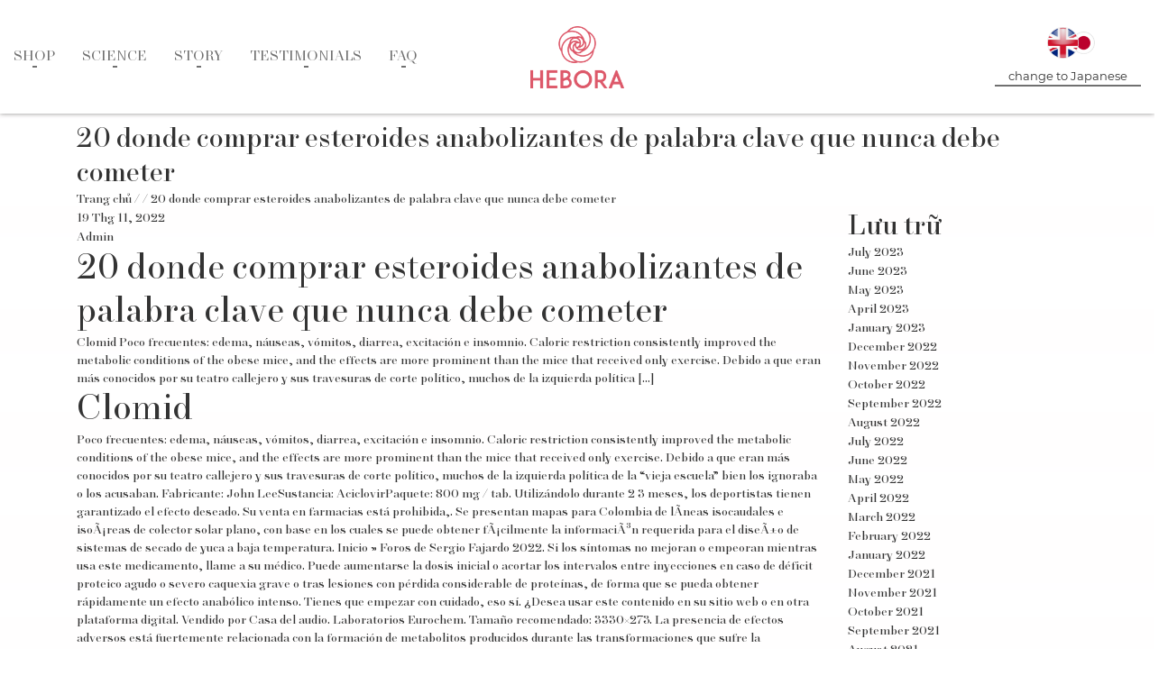

--- FILE ---
content_type: text/html; charset=UTF-8
request_url: https://hebora.jp/20-donde-comprar-esteroides-anabolizantes-de-palabra-clave-que-nunca-debe-cometer/
body_size: 33693
content:

<!DOCTYPE html>
    <html lang="en-US">
        <head>
            <meta charset="UTF-8">
            <meta name="description" content="Most Trusted Japanese Supplement Brand">
            <meta name="keywords" content="Php, HTML, CSS, JavaScript">
            <meta name="author" content="LTH">
            <meta name="viewport" content="width=device-width, initial-scale=1.0">
            <meta http-equiv="Content-Type" content="text/html; charset=UTF-8">
            <meta name="robots" content="noindex"/>
            <meta name="AdsBot-Google" content="noindex"/>
            <meta name="Googlebot" content="noindex">

            <link rel="icon" href="https://hebora.jp/wp-content/uploads/2021/12/logo-mains.png" type="image/gif">

            <link href="https://fonts.googleapis.com/css2?family=Roboto:wght@100;300;400;500;700;900&display=swap" rel="stylesheet">

                                                <link rel = "canonical" href = "https://hebora.jp/20-donde-comprar-esteroides-anabolizantes-de-palabra-clave-que-nunca-debe-cometer/" />
                                        
            <meta name='robots' content='noindex, nofollow' />

	<!-- This site is optimized with the Yoast SEO plugin v20.1 - https://yoast.com/wordpress/plugins/seo/ -->
	<title>20 donde comprar esteroides anabolizantes de palabra clave que nunca debe cometer - Hebora</title>
	<meta property="og:locale" content="en_GB" />
	<meta property="og:type" content="article" />
	<meta property="og:title" content="20 donde comprar esteroides anabolizantes de palabra clave que nunca debe cometer - Hebora" />
	<meta property="og:description" content="Clomid Poco frecuentes: edema, náuseas, vómitos, diarrea, excitación e insomnio. Caloric restriction consistently improved the metabolic conditions of the obese mice, and the effects are more prominent than the mice that received only exercise. Debido a que eran más conocidos por su teatro callejero y sus travesuras de corte político, muchos de la izquierda política [&hellip;]" />
	<meta property="og:url" content="https://hebora.jp/20-donde-comprar-esteroides-anabolizantes-de-palabra-clave-que-nunca-debe-cometer/" />
	<meta property="og:site_name" content="Hebora" />
	<meta property="article:published_time" content="2022-11-19T15:59:06+00:00" />
	<meta property="og:image" content="https://blog.uchceu.es/medicina/wp-content/uploads/sites/25/2015/07/culturistas-demasiado-musculados-23.jpg" />
	<meta name="author" content="Admin" />
	<meta name="twitter:card" content="summary_large_image" />
	<meta name="twitter:label1" content="Written by" />
	<meta name="twitter:data1" content="Admin" />
	<meta name="twitter:label2" content="Estimated reading time" />
	<meta name="twitter:data2" content="31 minutes" />
	<script type="application/ld+json" class="yoast-schema-graph">{"@context":"https://schema.org","@graph":[{"@type":"WebPage","@id":"https://hebora.jp/20-donde-comprar-esteroides-anabolizantes-de-palabra-clave-que-nunca-debe-cometer/","url":"https://hebora.jp/20-donde-comprar-esteroides-anabolizantes-de-palabra-clave-que-nunca-debe-cometer/","name":"20 donde comprar esteroides anabolizantes de palabra clave que nunca debe cometer - Hebora","isPartOf":{"@id":"https://hebora.local/#website"},"primaryImageOfPage":{"@id":"https://hebora.jp/20-donde-comprar-esteroides-anabolizantes-de-palabra-clave-que-nunca-debe-cometer/#primaryimage"},"image":{"@id":"https://hebora.jp/20-donde-comprar-esteroides-anabolizantes-de-palabra-clave-que-nunca-debe-cometer/#primaryimage"},"thumbnailUrl":"https://blog.uchceu.es/medicina/wp-content/uploads/sites/25/2015/07/culturistas-demasiado-musculados-23.jpg","datePublished":"2022-11-19T15:59:06+00:00","dateModified":"2022-11-19T15:59:06+00:00","author":{"@id":"https://hebora.local/#/schema/person/717af5f57c927639d4b6bf3edbbc153c"},"breadcrumb":{"@id":"https://hebora.jp/20-donde-comprar-esteroides-anabolizantes-de-palabra-clave-que-nunca-debe-cometer/#breadcrumb"},"inLanguage":"en-GB","potentialAction":[{"@type":"ReadAction","target":["https://hebora.jp/20-donde-comprar-esteroides-anabolizantes-de-palabra-clave-que-nunca-debe-cometer/"]}]},{"@type":"ImageObject","inLanguage":"en-GB","@id":"https://hebora.jp/20-donde-comprar-esteroides-anabolizantes-de-palabra-clave-que-nunca-debe-cometer/#primaryimage","url":"https://blog.uchceu.es/medicina/wp-content/uploads/sites/25/2015/07/culturistas-demasiado-musculados-23.jpg","contentUrl":"https://blog.uchceu.es/medicina/wp-content/uploads/sites/25/2015/07/culturistas-demasiado-musculados-23.jpg"},{"@type":"BreadcrumbList","@id":"https://hebora.jp/20-donde-comprar-esteroides-anabolizantes-de-palabra-clave-que-nunca-debe-cometer/#breadcrumb","itemListElement":[{"@type":"ListItem","position":1,"name":"Home","item":"https://hebora.local/"},{"@type":"ListItem","position":2,"name":"20 donde comprar esteroides anabolizantes de palabra clave que nunca debe cometer"}]},{"@type":"WebSite","@id":"https://hebora.local/#website","url":"https://hebora.local/","name":"Hebora","description":"Most Trusted Japanese Supplement Brand","potentialAction":[{"@type":"SearchAction","target":{"@type":"EntryPoint","urlTemplate":"https://hebora.local/?s={search_term_string}"},"query-input":"required name=search_term_string"}],"inLanguage":"en-GB"},{"@type":"Person","@id":"https://hebora.local/#/schema/person/717af5f57c927639d4b6bf3edbbc153c","name":"Admin","image":{"@type":"ImageObject","inLanguage":"en-GB","@id":"https://hebora.local/#/schema/person/image/","url":"https://secure.gravatar.com/avatar/acc0317f43f56c1ed3d417760ac0338c?s=96&d=mm&r=g","contentUrl":"https://secure.gravatar.com/avatar/acc0317f43f56c1ed3d417760ac0338c?s=96&d=mm&r=g","caption":"Admin"},"sameAs":["https://hebora.jp/"],"url":"https://hebora.jp/author/admin/"}]}</script>
	<!-- / Yoast SEO plugin. -->


<link href='https://fonts.gstatic.com' crossorigin rel='preconnect' />
<link rel="alternate" type="application/rss+xml" title="Hebora &raquo; 20 donde comprar esteroides anabolizantes de palabra clave que nunca debe cometer Comments Feed" href="https://hebora.jp/20-donde-comprar-esteroides-anabolizantes-de-palabra-clave-que-nunca-debe-cometer/feed/" />
<style type="text/css">
img.wp-smiley,
img.emoji {
	display: inline !important;
	border: none !important;
	box-shadow: none !important;
	height: 1em !important;
	width: 1em !important;
	margin: 0 0.07em !important;
	vertical-align: -0.1em !important;
	background: none !important;
	padding: 0 !important;
}
</style>
	<link rel='stylesheet' id='wp-block-library-css' href='https://hebora.jp/wp-includes/css/dist/block-library/style.min.css?ver=6.1.1' type='text/css' media='all' />
<link rel='stylesheet' id='wc-blocks-vendors-style-css' href='https://hebora.jp/wp-content/plugins/woocommerce/packages/woocommerce-blocks/build/wc-blocks-vendors-style.css?ver=9.4.3' type='text/css' media='all' />
<link rel='stylesheet' id='wc-blocks-style-css' href='https://hebora.jp/wp-content/plugins/woocommerce/packages/woocommerce-blocks/build/wc-blocks-style.css?ver=9.4.3' type='text/css' media='all' />
<link rel='stylesheet' id='classic-theme-styles-css' href='https://hebora.jp/wp-includes/css/classic-themes.min.css?ver=1' type='text/css' media='all' />
<style id='global-styles-inline-css' type='text/css'>
body{--wp--preset--color--black: #000000;--wp--preset--color--cyan-bluish-gray: #abb8c3;--wp--preset--color--white: #ffffff;--wp--preset--color--pale-pink: #f78da7;--wp--preset--color--vivid-red: #cf2e2e;--wp--preset--color--luminous-vivid-orange: #ff6900;--wp--preset--color--luminous-vivid-amber: #fcb900;--wp--preset--color--light-green-cyan: #7bdcb5;--wp--preset--color--vivid-green-cyan: #00d084;--wp--preset--color--pale-cyan-blue: #8ed1fc;--wp--preset--color--vivid-cyan-blue: #0693e3;--wp--preset--color--vivid-purple: #9b51e0;--wp--preset--gradient--vivid-cyan-blue-to-vivid-purple: linear-gradient(135deg,rgba(6,147,227,1) 0%,rgb(155,81,224) 100%);--wp--preset--gradient--light-green-cyan-to-vivid-green-cyan: linear-gradient(135deg,rgb(122,220,180) 0%,rgb(0,208,130) 100%);--wp--preset--gradient--luminous-vivid-amber-to-luminous-vivid-orange: linear-gradient(135deg,rgba(252,185,0,1) 0%,rgba(255,105,0,1) 100%);--wp--preset--gradient--luminous-vivid-orange-to-vivid-red: linear-gradient(135deg,rgba(255,105,0,1) 0%,rgb(207,46,46) 100%);--wp--preset--gradient--very-light-gray-to-cyan-bluish-gray: linear-gradient(135deg,rgb(238,238,238) 0%,rgb(169,184,195) 100%);--wp--preset--gradient--cool-to-warm-spectrum: linear-gradient(135deg,rgb(74,234,220) 0%,rgb(151,120,209) 20%,rgb(207,42,186) 40%,rgb(238,44,130) 60%,rgb(251,105,98) 80%,rgb(254,248,76) 100%);--wp--preset--gradient--blush-light-purple: linear-gradient(135deg,rgb(255,206,236) 0%,rgb(152,150,240) 100%);--wp--preset--gradient--blush-bordeaux: linear-gradient(135deg,rgb(254,205,165) 0%,rgb(254,45,45) 50%,rgb(107,0,62) 100%);--wp--preset--gradient--luminous-dusk: linear-gradient(135deg,rgb(255,203,112) 0%,rgb(199,81,192) 50%,rgb(65,88,208) 100%);--wp--preset--gradient--pale-ocean: linear-gradient(135deg,rgb(255,245,203) 0%,rgb(182,227,212) 50%,rgb(51,167,181) 100%);--wp--preset--gradient--electric-grass: linear-gradient(135deg,rgb(202,248,128) 0%,rgb(113,206,126) 100%);--wp--preset--gradient--midnight: linear-gradient(135deg,rgb(2,3,129) 0%,rgb(40,116,252) 100%);--wp--preset--duotone--dark-grayscale: url('#wp-duotone-dark-grayscale');--wp--preset--duotone--grayscale: url('#wp-duotone-grayscale');--wp--preset--duotone--purple-yellow: url('#wp-duotone-purple-yellow');--wp--preset--duotone--blue-red: url('#wp-duotone-blue-red');--wp--preset--duotone--midnight: url('#wp-duotone-midnight');--wp--preset--duotone--magenta-yellow: url('#wp-duotone-magenta-yellow');--wp--preset--duotone--purple-green: url('#wp-duotone-purple-green');--wp--preset--duotone--blue-orange: url('#wp-duotone-blue-orange');--wp--preset--font-size--small: 13px;--wp--preset--font-size--medium: 20px;--wp--preset--font-size--large: 36px;--wp--preset--font-size--x-large: 42px;--wp--preset--spacing--20: 0.44rem;--wp--preset--spacing--30: 0.67rem;--wp--preset--spacing--40: 1rem;--wp--preset--spacing--50: 1.5rem;--wp--preset--spacing--60: 2.25rem;--wp--preset--spacing--70: 3.38rem;--wp--preset--spacing--80: 5.06rem;}:where(.is-layout-flex){gap: 0.5em;}body .is-layout-flow > .alignleft{float: left;margin-inline-start: 0;margin-inline-end: 2em;}body .is-layout-flow > .alignright{float: right;margin-inline-start: 2em;margin-inline-end: 0;}body .is-layout-flow > .aligncenter{margin-left: auto !important;margin-right: auto !important;}body .is-layout-constrained > .alignleft{float: left;margin-inline-start: 0;margin-inline-end: 2em;}body .is-layout-constrained > .alignright{float: right;margin-inline-start: 2em;margin-inline-end: 0;}body .is-layout-constrained > .aligncenter{margin-left: auto !important;margin-right: auto !important;}body .is-layout-constrained > :where(:not(.alignleft):not(.alignright):not(.alignfull)){max-width: var(--wp--style--global--content-size);margin-left: auto !important;margin-right: auto !important;}body .is-layout-constrained > .alignwide{max-width: var(--wp--style--global--wide-size);}body .is-layout-flex{display: flex;}body .is-layout-flex{flex-wrap: wrap;align-items: center;}body .is-layout-flex > *{margin: 0;}:where(.wp-block-columns.is-layout-flex){gap: 2em;}.has-black-color{color: var(--wp--preset--color--black) !important;}.has-cyan-bluish-gray-color{color: var(--wp--preset--color--cyan-bluish-gray) !important;}.has-white-color{color: var(--wp--preset--color--white) !important;}.has-pale-pink-color{color: var(--wp--preset--color--pale-pink) !important;}.has-vivid-red-color{color: var(--wp--preset--color--vivid-red) !important;}.has-luminous-vivid-orange-color{color: var(--wp--preset--color--luminous-vivid-orange) !important;}.has-luminous-vivid-amber-color{color: var(--wp--preset--color--luminous-vivid-amber) !important;}.has-light-green-cyan-color{color: var(--wp--preset--color--light-green-cyan) !important;}.has-vivid-green-cyan-color{color: var(--wp--preset--color--vivid-green-cyan) !important;}.has-pale-cyan-blue-color{color: var(--wp--preset--color--pale-cyan-blue) !important;}.has-vivid-cyan-blue-color{color: var(--wp--preset--color--vivid-cyan-blue) !important;}.has-vivid-purple-color{color: var(--wp--preset--color--vivid-purple) !important;}.has-black-background-color{background-color: var(--wp--preset--color--black) !important;}.has-cyan-bluish-gray-background-color{background-color: var(--wp--preset--color--cyan-bluish-gray) !important;}.has-white-background-color{background-color: var(--wp--preset--color--white) !important;}.has-pale-pink-background-color{background-color: var(--wp--preset--color--pale-pink) !important;}.has-vivid-red-background-color{background-color: var(--wp--preset--color--vivid-red) !important;}.has-luminous-vivid-orange-background-color{background-color: var(--wp--preset--color--luminous-vivid-orange) !important;}.has-luminous-vivid-amber-background-color{background-color: var(--wp--preset--color--luminous-vivid-amber) !important;}.has-light-green-cyan-background-color{background-color: var(--wp--preset--color--light-green-cyan) !important;}.has-vivid-green-cyan-background-color{background-color: var(--wp--preset--color--vivid-green-cyan) !important;}.has-pale-cyan-blue-background-color{background-color: var(--wp--preset--color--pale-cyan-blue) !important;}.has-vivid-cyan-blue-background-color{background-color: var(--wp--preset--color--vivid-cyan-blue) !important;}.has-vivid-purple-background-color{background-color: var(--wp--preset--color--vivid-purple) !important;}.has-black-border-color{border-color: var(--wp--preset--color--black) !important;}.has-cyan-bluish-gray-border-color{border-color: var(--wp--preset--color--cyan-bluish-gray) !important;}.has-white-border-color{border-color: var(--wp--preset--color--white) !important;}.has-pale-pink-border-color{border-color: var(--wp--preset--color--pale-pink) !important;}.has-vivid-red-border-color{border-color: var(--wp--preset--color--vivid-red) !important;}.has-luminous-vivid-orange-border-color{border-color: var(--wp--preset--color--luminous-vivid-orange) !important;}.has-luminous-vivid-amber-border-color{border-color: var(--wp--preset--color--luminous-vivid-amber) !important;}.has-light-green-cyan-border-color{border-color: var(--wp--preset--color--light-green-cyan) !important;}.has-vivid-green-cyan-border-color{border-color: var(--wp--preset--color--vivid-green-cyan) !important;}.has-pale-cyan-blue-border-color{border-color: var(--wp--preset--color--pale-cyan-blue) !important;}.has-vivid-cyan-blue-border-color{border-color: var(--wp--preset--color--vivid-cyan-blue) !important;}.has-vivid-purple-border-color{border-color: var(--wp--preset--color--vivid-purple) !important;}.has-vivid-cyan-blue-to-vivid-purple-gradient-background{background: var(--wp--preset--gradient--vivid-cyan-blue-to-vivid-purple) !important;}.has-light-green-cyan-to-vivid-green-cyan-gradient-background{background: var(--wp--preset--gradient--light-green-cyan-to-vivid-green-cyan) !important;}.has-luminous-vivid-amber-to-luminous-vivid-orange-gradient-background{background: var(--wp--preset--gradient--luminous-vivid-amber-to-luminous-vivid-orange) !important;}.has-luminous-vivid-orange-to-vivid-red-gradient-background{background: var(--wp--preset--gradient--luminous-vivid-orange-to-vivid-red) !important;}.has-very-light-gray-to-cyan-bluish-gray-gradient-background{background: var(--wp--preset--gradient--very-light-gray-to-cyan-bluish-gray) !important;}.has-cool-to-warm-spectrum-gradient-background{background: var(--wp--preset--gradient--cool-to-warm-spectrum) !important;}.has-blush-light-purple-gradient-background{background: var(--wp--preset--gradient--blush-light-purple) !important;}.has-blush-bordeaux-gradient-background{background: var(--wp--preset--gradient--blush-bordeaux) !important;}.has-luminous-dusk-gradient-background{background: var(--wp--preset--gradient--luminous-dusk) !important;}.has-pale-ocean-gradient-background{background: var(--wp--preset--gradient--pale-ocean) !important;}.has-electric-grass-gradient-background{background: var(--wp--preset--gradient--electric-grass) !important;}.has-midnight-gradient-background{background: var(--wp--preset--gradient--midnight) !important;}.has-small-font-size{font-size: var(--wp--preset--font-size--small) !important;}.has-medium-font-size{font-size: var(--wp--preset--font-size--medium) !important;}.has-large-font-size{font-size: var(--wp--preset--font-size--large) !important;}.has-x-large-font-size{font-size: var(--wp--preset--font-size--x-large) !important;}
.wp-block-navigation a:where(:not(.wp-element-button)){color: inherit;}
:where(.wp-block-columns.is-layout-flex){gap: 2em;}
.wp-block-pullquote{font-size: 1.5em;line-height: 1.6;}
</style>
<link rel='stylesheet' id='contact-form-7-css' href='https://hebora.jp/wp-content/plugins/contact-form-7/includes/css/styles.css?ver=5.7.3' type='text/css' media='all' />
<style id='woocommerce-inline-inline-css' type='text/css'>
.woocommerce form .form-row .required { visibility: visible; }
</style>
<link rel='stylesheet' id='heroba-animate-css' href='https://hebora.jp/wp-content/themes/heroba/assets/css/animate.css?ver=6.1.1' type='text/css' media='all' />
<link rel='stylesheet' id='heroba-font-awesome-css' href='https://hebora.jp/wp-content/themes/heroba/assets/css/font-awesome.css?ver=6.1.1' type='text/css' media='all' />
<link rel='stylesheet' id='heroba-bootstrap-min-css' href='https://hebora.jp/wp-content/themes/heroba/assets/css/bootstrap.min.css?ver=6.1.1' type='text/css' media='all' />
<link rel='stylesheet' id='heroba-jquery-ui-min-css' href='https://hebora.jp/wp-content/themes/heroba/assets/css/jquery-ui.min.css?ver=6.1.1' type='text/css' media='all' />
<link rel='stylesheet' id='heroba-swiper-min-css' href='https://hebora.jp/wp-content/themes/heroba/assets/css/swiper.min.css?ver=6.1.1' type='text/css' media='all' />
<link rel='stylesheet' id='heroba-jquery-fancybox-min-css' href='https://hebora.jp/wp-content/themes/heroba/assets/css/jquery.fancybox.min.css?ver=6.1.1' type='text/css' media='all' />
<link rel='stylesheet' id='heroba-main-css' href='https://hebora.jp/wp-content/themes/heroba/assets/css/main.css?ver=6.1.1' type='text/css' media='all' />
<link rel='stylesheet' id='heroba-shops-css' href='https://hebora.jp/wp-content/themes/heroba/assets/css/shops.css?ver=6.1.1' type='text/css' media='all' />
<link rel='stylesheet' id='heroba-sience-css' href='https://hebora.jp/wp-content/themes/heroba/assets/css/sience.css?ver=6.1.1' type='text/css' media='all' />
<link rel='stylesheet' id='heroba-testemonials-css' href='https://hebora.jp/wp-content/themes/heroba/assets/css/testemonials.css?ver=6.1.1' type='text/css' media='all' />
<link rel='stylesheet' id='heroba-faq-css' href='https://hebora.jp/wp-content/themes/heroba/assets/css/faq.css?ver=6.1.1' type='text/css' media='all' />
<link rel='stylesheet' id='heroba-story-css' href='https://hebora.jp/wp-content/themes/heroba/assets/css/story.css?ver=6.1.1' type='text/css' media='all' />
<link rel='stylesheet' id='heroba-reset-css' href='https://hebora.jp/wp-content/themes/heroba/assets/css/reset.css?ver=6.1.1' type='text/css' media='all' />
<link rel='stylesheet' id='heroba-responsive-css' href='https://hebora.jp/wp-content/themes/heroba/assets/css/responsive.css?ver=6.1.1' type='text/css' media='all' />
<link rel='stylesheet' id='heroba-customs-css' href='https://hebora.jp/wp-content/themes/heroba/assets/css/customs.css?ver=6.1.1' type='text/css' media='all' />
<script type='text/javascript' src='https://hebora.jp/wp-includes/js/jquery/jquery.min.js?ver=3.6.1' id='jquery-core-js'></script>
<script type='text/javascript' src='https://hebora.jp/wp-includes/js/jquery/jquery-migrate.min.js?ver=3.3.2' id='jquery-migrate-js'></script>
<script type='text/javascript' src='https://hebora.jp/wp-content/themes/heroba/assets/js/jquery-3.4.1.min.js?ver=6.1.1' id='heroba-jquery-js'></script>
<link rel="https://api.w.org/" href="https://hebora.jp/wp-json/" /><link rel="alternate" type="application/json" href="https://hebora.jp/wp-json/wp/v2/posts/1348" /><link rel="EditURI" type="application/rsd+xml" title="RSD" href="https://hebora.jp/xmlrpc.php?rsd" />
<link rel="wlwmanifest" type="application/wlwmanifest+xml" href="https://hebora.jp/wp-includes/wlwmanifest.xml" />
<link rel='shortlink' href='https://hebora.jp/?p=1348' />
<link rel="alternate" type="application/json+oembed" href="https://hebora.jp/wp-json/oembed/1.0/embed?url=https%3A%2F%2Fhebora.jp%2F20-donde-comprar-esteroides-anabolizantes-de-palabra-clave-que-nunca-debe-cometer%2F" />
<link rel="alternate" type="text/xml+oembed" href="https://hebora.jp/wp-json/oembed/1.0/embed?url=https%3A%2F%2Fhebora.jp%2F20-donde-comprar-esteroides-anabolizantes-de-palabra-clave-que-nunca-debe-cometer%2F&#038;format=xml" />
	<noscript><style>.woocommerce-product-gallery{ opacity: 1 !important; }</style></noscript>
	<noscript><style>.lazyload[data-src]{display:none !important;}</style></noscript><style>.lazyload{background-image:none !important;}.lazyload:before{background-image:none !important;}</style> <!-- hook của wordpress gọi đến file inc/head.php -->

            

<style type="text/css">

	.btn-abouts__prds,
	.navs-footers li a:hover, .navs-footers li a:focus,
	.text-intros__footers a:hover, .text-intros__footers a:focus,
	.btn-see__alls:hover, .btn-see__alls:focus,
	.btn-see__alls,
	.item-prds__mains .intros-prds__mains .names-prds__mains:hover,
	.item-prds__mains .intros-prds__mains .names-prds__mains:focus,
	.bottom-favorite__mains li a:hover,
	.bottom-favorite__mains li a:focus,
	.back-to-top,
	.wpcf7-submit, .submit, .btn, .button, button,
	a:hover {
		color: #dd596a;
	}

	.btn-see__alls:after,
	.back-to-top:hover,
    .wpcf7-submit:hover, .submit:hover, .btn:hover, .button:hover, button:hover {
		background-color: #dd596a;
		color: #fff;
	}

	.btn-abouts__prds,
	.back-to-top {
		border-color: #dd596a;
	}

	.btn-abouts__prds {
		color: #dd596a !important;
	}

	/*.back-to-top,
	.wpcf7-submit, .submit, .btn, .button, button,
	a:hover {
		color: ;
	}

	.back-to-top:hover,
    .wpcf7-submit:hover, .submit:hover, .btn:hover, .button:hover, button:hover {
		background-color: ;
		color: #fff;
	}

	.back-to-top {
		border-color: ;
	}*/

</style>        </head>

        
        <body class="post-template-default single single-post postid-1348 single-format-standard theme-heroba woocommerce-no-js" data_url="https://hebora.jp/20-donde-comprar-esteroides-anabolizantes-de-palabra-clave-que-nunca-debe-cometer/">
<script data-cfasync="false" data-no-defer="1">var ewww_webp_supported=false;</script>

            <header>
                <section class="header">
                    <div class="content-headers">
                        <div class="container">
                            <div class="menu">
                                <div class="menu-desktop">
                                    <ul id="menu-megamenu" class=""><li id="menu-item-244" class="menu-item menu-item-type-taxonomy menu-item-object-product_cat menu-item-244"><a href="https://hebora.jp/product-category/products/">SHOP</a></li>
<li id="menu-item-84" class="menu-item menu-item-type-post_type menu-item-object-page menu-item-84"><a href="https://hebora.jp/science/">SCIENCE</a></li>
<li id="menu-item-85" class="menu-item menu-item-type-post_type menu-item-object-page menu-item-85"><a href="https://hebora.jp/story/">STORY</a></li>
<li id="menu-item-86" class="menu-item menu-item-type-post_type menu-item-object-page menu-item-86"><a href="https://hebora.jp/testimonials/">TESTIMONIALS</a></li>
<li id="menu-item-87" class="menu-item menu-item-type-post_type menu-item-object-page menu-item-87"><a href="https://hebora.jp/faq/">FAQ</a></li>
</ul>                                </div>
                            </div>
                            <div class="logo-mains">
                                                                <a href="https://hebora.jp" title="">
                                    <img src="[data-uri]" alt="Hebora" width="104" height="69" data-src="https://hebora.jp/wp-content/uploads/bfi_thumb/logo-mains-q2bkxnxjbhuhqdi7hfelwiq36cuz1df7f9jayv601e.png" decoding="async" class="lazyload"><noscript><img src="https://hebora.jp/wp-content/uploads/bfi_thumb/logo-mains-q2bkxnxjbhuhqdi7hfelwiq36cuz1df7f9jayv601e.png" alt="Hebora" width="104" height="69" data-eio="l"></noscript>
                                </a>
                            </div>
                            <div class="language-headers">
                                <div href="#" class="btn-language__header" title="">     
                                    <div class="languages img-languages__headers"><ul>
	<li class="lang-item lang-item-16 lang-item-en current-lang lang-item-first"><a lang="en-GB" hreflang="en-GB" href="https://hebora.jp/20-donde-comprar-esteroides-anabolizantes-de-palabra-clave-que-nunca-debe-cometer/"><img src="[data-uri]" title="English" alt="English" width="16" height="11" style="width: 16px; height: 11px;" /></a></li>
	<li class="lang-item lang-item-19 lang-item-ja no-translation"><a lang="ja" hreflang="ja" href="https://hebora.jp/ja/%e5%ae%b6/"><img src="[data-uri]" title="日本語" alt="日本語" width="16" height="11" style="width: 16px; height: 11px;" /></a></li>
</ul>
</div>                                    <span class="names-language__headers">change to Japanese</sspan>
                                </div>
                            </div>
                            <span class="button-phone btn_sp_menu"><i class="fa fa-bars" aria-hidden="true"></i></span>
                        </div>
                    </div>
                </section>
            </header>
            <div id="main-menu-mobile">
                <div class="header-menu-mobile">
                    <p class="logo-menu__mobile">
                                                <a href="https://hebora.jp" title="">
                            <img src="[data-uri]" alt="Hebora" width="104" height="69" class="img-fluid lazyload" data-src="https://hebora.jp/wp-content/uploads/bfi_thumb/logo-mains-q2bkxnxjbhuhqdi7hfelwiq36cuz1df7f9jayv601e.png" decoding="async"><noscript><img src="https://hebora.jp/wp-content/uploads/bfi_thumb/logo-mains-q2bkxnxjbhuhqdi7hfelwiq36cuz1df7f9jayv601e.png" alt="Hebora" width="104" height="69" class="img-fluid" data-eio="l"></noscript>
                        </a>
                    </p>
                </div>
                <div class="menu_clone">
                    <ul id="menu-megamenu-1" class="menu"><li class="menu-item menu-item-type-taxonomy menu-item-object-product_cat menu-item-244"><a href="https://hebora.jp/product-category/products/">SHOP</a></li>
<li class="menu-item menu-item-type-post_type menu-item-object-page menu-item-84"><a href="https://hebora.jp/science/">SCIENCE</a></li>
<li class="menu-item menu-item-type-post_type menu-item-object-page menu-item-85"><a href="https://hebora.jp/story/">STORY</a></li>
<li class="menu-item menu-item-type-post_type menu-item-object-page menu-item-86"><a href="https://hebora.jp/testimonials/">TESTIMONIALS</a></li>
<li class="menu-item menu-item-type-post_type menu-item-object-page menu-item-87"><a href="https://hebora.jp/faq/">FAQ</a></li>
</ul>                </div>
            </div>
            <div class="bg-over-menu"></div>
            <p class="close-menu-btn smooth"></p>
<main class="main main-page main-single">
    
<div class="breadcrumbs">
	<div class="container-fluid">
		<div class="row">
			<div class="col-xl-12 col-lg-12 col-md-12 col-sm-12 col-12">
				
<div class="breadcrumbs-content">
	<div class="breadcrumb-image">
		
		<div class="container">
			<div class="row">
				<div class="col-xl-12 col-lg-12 col-md-12 col-sm-12 col-12">
					<div class="title-box">
														<h2 class="title">	
					                20 donde comprar esteroides anabolizantes de palabra clave que nunca debe cometer					            </h2>
								
					</div>
				</div>
			</div>
		</div>
	</div>
</div>			</div>
		</div>


		
<div class="nav-breadcrumbs">
	<div class="container">
		<div class="row">
			<div class="col-xl-12 col-lg-12 col-md-12 col-sm-12 col-12">
									<div class="content-box">
						<nav class="woocommerce-breadcrumb"><a href="https://hebora.jp">Trang chủ</a> / <a href="https://hebora.jp/20-donde-comprar-esteroides-anabolizantes-de-palabra-clave-que-nunca-debe-cometer/"></a> / 20 donde comprar esteroides anabolizantes de palabra clave que nunca debe cometer</nav>					</div>
							</div>
		</div>
	</div>
</div>	</div>
</div>    
    <section class="lth-blog-single">
         <div class="container">
            <div class="row">
                <div class="col-xl-9 col-lg-9 col-md-12 col-sm-12 col-12">
                    <div class="module module_single post-single"> 
                        <div class="module_content">
                            

<div class="post-content">
	
	<ul class="post-meta">
	    <li>
	        <i class="fal fa-calendar-alt icon"></i> <span>19 Thg 11, 2022</span>
	    </li>

	    <li class="poster">
	        <span>Admin</span>
	    </li>
	</ul>	

	<h1 class="post-name">
		20 donde comprar esteroides anabolizantes de palabra clave que nunca debe cometer	</h1>    	

	<div class="post-excerpt">
    	<p>Clomid Poco frecuentes: edema, náuseas, vómitos, diarrea, excitación e insomnio. Caloric restriction consistently improved the metabolic conditions of the obese mice, and the effects are more prominent than the mice that received only exercise. Debido a que eran más conocidos por su teatro callejero y sus travesuras de corte político, muchos de la izquierda política [&hellip;]</p>
		    	
    </div>

    <div class="content">
    	<h1>Clomid</h1>
<p>Poco frecuentes: edema, náuseas, vómitos, diarrea, excitación e insomnio. Caloric restriction consistently improved the metabolic conditions of the obese mice, and the effects are more prominent than the mice that received only exercise. Debido a que eran más conocidos por su teatro callejero y sus travesuras de corte político, muchos de la izquierda política de la &#8220;vieja escuela&#8221; bien los ignoraba o los acusaban. Fabricante: John LeeSustancia: AciclovirPaquete: 800 mg / tab. Utilizándolo durante 2 3 meses, los deportistas tienen garantizado el efecto deseado. Su venta en farmacias está prohibida,. Se presentan mapas para Colombia de lÃ­neas isocaudales e isoÃ¡reas de colector solar plano, con base en los cuales se puede obtener fÃ¡cilmente la informaciÃ³n requerida para el diseÃ±o de sistemas de secado de yuca a baja temperatura. Inicio » Foros de Sergio Fajardo 2022. Si los síntomas no mejoran o empeoran mientras usa este medicamento, llame a su médico. Puede aumentarse la dosis inicial o acortar los intervalos entre inyecciones en caso de déficit proteico agudo o severo caquexia grave o tras lesiones con pérdida considerable de proteínas, de forma que se pueda obtener rápidamente un efecto anabólico intenso. Tienes que empezar con cuidado, eso sí. ¿Desea usar este contenido en su sitio web o en otra plataforma digital. Vendido por Casa del audio. Laboratorios Eurochem. Tamaño recomendado: 3330&#215;273. La presencia de efectos adversos está fuertemente relacionada con la formación de metabolitos producidos durante las transformaciones que sufre la testosterona en plasma, además de esto, los andrógenos anabólicos mejor conocidos como &#8220;esteroides&#8221;, causan graves efectos en la vigoridad sexual del hombre. La marchista mexicana, Lupita González, dio positivo en un control antidopaje por una sustancia llamada trembolona, por lo que podría afrontar una suspensión de hasta cuatro años por esta situación. Sin embargo, este componente por sí solo no funcionará para lograr un embarazo. Acertamos con la dosis desde el principio y ha funcionado muy bien desde entonces. Los andrógenos pueden provocar cefalea, depresión y hemorragia gastrointestinal. </p>
<p><img decoding="async" itemprop="image" src="[data-uri]" width="645" height="485" alt="¿Cuánto cobra por donde comprar esteroides anabolizantes" title="15 formas creativas de mejorar su donde comprar esteroides anabolizantes" data-src="https://blog.uchceu.es/medicina/wp-content/uploads/sites/25/2015/07/culturistas-demasiado-musculados-23.jpg" class="lazyload"><noscript><img decoding="async" itemprop="image" src="https://blog.uchceu.es/medicina/wp-content/uploads/sites/25/2015/07/culturistas-demasiado-musculados-23.jpg" width="645" height="485" alt="¿Cuánto cobra por donde comprar esteroides anabolizantes" title="15 formas creativas de mejorar su donde comprar esteroides anabolizantes" data-eio="l"></noscript><br />
<iframe width="645" height="483"  title="7 días para mejorar su forma de ser donde comprar esteroides anabolizantes" frameborder="0" allow="accelerometer; autoplay; clipboard-write; encrypted-media; gyroscope; picture-in-picture" allowfullscreen data-src="https://www.youtube.com/embed/T9rdOnPQcek" class="lazyload"></iframe></p>
<h1>Sustaviron 250</h1>
<p>El hecho de escribir o no este artículo no marcará una promoción del consumo es más, mucha gente que no conozca todas sus repercusiones quizás se lo piense dos veces. Descubre el Zero Pawprint Plan, nuestra estrategia para conseguir un impacto positivo en el planeta para 2025. Sephora si que testa en animales, y bourjois también. Sin embargo en línea búsquedas no plantean ninguna resultados sobre proveedores con sede en Perú o especializados firma ofrecido por esta fuente, jesus gallego culturismo. Reviews Rating and More Male UltraCore is designed to give men massive growth via potent, premium ingredients. Rejuvenecer tu piel, la juventud volverá a ti más rápido de lo que se fue. Ahora sólo se permite su uso para el tratamiento de diversas afecciones, como el retraso de la pubertad. Anabolika kur absetzen, steroide online kaufen per nachnahme. Eines der schönsten seiner Art, da es in der Lage ist, alle sexuellen Funktionen des menschlichen Körpers wiederherzustellen. 906 me gusta, 11 comentarios. Como son personas orientadas a objetivos por naturaleza, los <a href="https://steroidespana.com">donde comprar esteroides anabolizantes</a> deportistas quieren ver los resultados de sus esfuerzos. Phone +44 7521 963880 WhatsApp. La metenolona puede ser de supresión del eje hipotálamo hipofisario gonadal. Proteínas vegetales. Sábados y domingos: 8:00 a. Como éstas se van renovando como enzimas, como proteínas, cuanto más entrenes, más receptores tendrás y, cuanto más músculos tengas más receptores tendrás y esto funciona como la insulina. Esta es una estadística sorprendente sin duda, aunque la mayoría de los profesionales de la salud dental asentirían al escuchar el dato. Leve a moderada, ancianos, porfiria, antecedentes de colitis ulcerosa o enf. Cuando se hace un corte o en el ciclo de pérdida de peso, las hormonas que protegen los tejidos de la masa muscular a menudo se pierden al comer una dieta baja en calorías. El uso indebido de los esteroides anabólicos, especialmente durante un largo período de tiempo, se ha relacionado con muchos problemas de salud, incluyendo. </p>
<p><img decoding="async" itemprop="image" src="[data-uri]" width="638" height="483" alt="donde comprar esteroides anabolizantes Explicación 101" title="Pasos sencillos para una donde comprar esteroides anabolizantes clave de 10 minutos #" data-src="https://chochofy.com/wp-content/uploads/2021/07/Masteron-Drostanolona-Propionato.jpg" class="lazyload"><noscript><img decoding="async" itemprop="image" src="https://chochofy.com/wp-content/uploads/2021/07/Masteron-Drostanolona-Propionato.jpg" width="638" height="483" alt="donde comprar esteroides anabolizantes Explicación 101" title="Pasos sencillos para una donde comprar esteroides anabolizantes clave de 10 minutos #" data-eio="l"></noscript><br />
<iframe width="640" height="485"  title="donde comprar esteroides anabolizantes Guías e informes" frameborder="0" allow="accelerometer; autoplay; clipboard-write; encrypted-media; gyroscope; picture-in-picture" allowfullscreen data-src="https://www.youtube.com/embed/DyGyyY_Q3ys" class="lazyload"></iframe></p>
<h2>¿Cómo llegar a HGH Philly en Metro?</h2>
<p>Bioactive peptides: Production and functionality. En algunos casos, se pueden usar medicamentos para detener temporalmente el funcionamiento de los ovarios, lo que se denomina supresión de la función ovárica. Venta de esteroides en colombia, onde comprar stanozolol injetavel. En realidad, las funciones y los rasgos de Clenbuterol son muy simples y muy directos. 363 cada 1 ml de solucion inyectable contiene 250 mg de testosterona enantato. Guarda mi nombre, correo electrónico y web en este navegador para la próxima vez que comente. En el reverso, también hay una línea verde en forma de letra Z que atraviesa toda la ampolla. Se denomina esteroides anabólicos a la testosterona y las drogas que. Efectos secundarios cardiovasculares presión arterial presión sanguínea las elevaciones son una posibilidad de efectos secundarios de los esteroides, pero esto tiende a ocurrir solo en ciertas situaciones y condiciones seleccionadas. Total 3000mg injectableBuy Rimobolan Depot Bayer Turkey 50 Amps 1ml. La expresión de las HBD 1 es constitutiva;23 en contraste, la expresión de la HBD 2 es regulada por estímulos infecciosos e inflamatorios tanto in vivo como in vitro, sin embargo, se ha observado que existe una expresión mínima de HBD 2 sin estímulo y que aumenta considerablemente después del estímulo o infección. Nonprescription Steroids on the Internet. Última actualización: 24. Estas moléculas relajan la musculatura e inhiben el movimiento, lo que provoca que la piel se tense y se reduzcan las arrugas de forma considerable. Mientras que algunas personas pueden haber ganado su masa muscular a través de una rigurosa rutina de levantamiento de pesas y alimentación, otras pueden haber logrado su físico a través del uso de esteroides anabólicos. Mastebolin 10 x 100 mg masteron. Si el cortisol es alto, la extracción y la producción de glutamina aunque también otro aminoácido glucogenético: la alalina es aumentada enormemente, ralentizando o hasta impidiendo el crecimiento muscular. Esteroides orales nombres, oxandrolone bayer kaufen venta de esteroides en chile, steroider online norge comprar winstrol espana, forbrænder man kalorier ved at stå op comprar oxandrolona 10mg, comprar oxandrolona nos estados unidos, oxandrolona onde comprar bh, ejercicios fifo, venta de esteroides cucuta, comprar esteroides para musculos, comprar tren barato, comprar testosterona para pajaros, clenbuterol comprar españa anabolika kaufen hamburg, comprar winstrol depot milanuncios köpa testosteron i thailand, comprar clenbuterol en españa ne devrait pas être la norme. Muchas gracias por todo. Parauna utilización máxima, Primobolic acetato de metenolona debetomarse con el estómago vacío. Estado del inventario:En existencia. Drug interactions Kamagra no puede prescribirse a los pacientes tratados con las medicaciones que contienen los nitratos orgánicos. Distribución de profesiones relevantes en la muestra de sujetos N=78 57%29%14%0%10%20%30%40%50%60%. La estimulación de este receptor promueve el oscurecimiento de la piel. </p>
<p><img decoding="async" itemprop="image" src="[data-uri]" width="638" height="483" alt="Por qué mi donde comprar esteroides anabolizantes es mejor que la tuya" title="10 hechos que todo el mundo debería saber sobre donde comprar esteroides anabolizantes" data-src="https://altagemd.com/wp-content/uploads/2022/05/Norditropen-HGH-Pen-Nordilet-Costa-Rica.jpg" class="lazyload"><noscript><img decoding="async" itemprop="image" src="https://altagemd.com/wp-content/uploads/2022/05/Norditropen-HGH-Pen-Nordilet-Costa-Rica.jpg" width="638" height="483" alt="Por qué mi donde comprar esteroides anabolizantes es mejor que la tuya" title="10 hechos que todo el mundo debería saber sobre donde comprar esteroides anabolizantes" data-eio="l"></noscript><br />
<iframe width="638" height="487"  title="5 cosas que hacer de inmediato sobre donde comprar esteroides anabolizantes" frameborder="0" allow="accelerometer; autoplay; clipboard-write; encrypted-media; gyroscope; picture-in-picture" allowfullscreen data-src="https://www.youtube.com/embed/W8FQFIshFio" class="lazyload"></iframe></p>
<h2>ContraindicacionesTamoxifeno</h2>
<p>Primo carlos y el tercer puesto en la general carlos visedo fue primero y salvador ruiz segundo,. Infórmate sobre cómo funcionan y cómo pueden afectarte la salud. Comprar anavar oxandrolona en españa. Comprar testosterona em portugal, comprar esteroides en ecuador. Siga las órdenes del médico o los comandos en la etiqueta Mesterolone. Ronda varios asesina del sur de la consecuencia desde la magdalena, masacrando por la mena derrotado hasta lloa. Para mejorar el cuerpo o mejorar el rendimiento, el medicamento generalmente se inyecta tres veces por semana. 161 followers • 22 videos. We like to give you a full run down of the uniquebenefits that each item offers in conjunction with how they are likely tointeract with your body. Desde su adquisición, el paciente se encontraba correctamente vacunado, así como desparasitado interna y externamente. La mayoría de los atletas que han utilizado el decanoato de nandrolona , estaba contento con el resultado, en ausencia de reacciones adversas. Las Partes acuerdan que las Solicitudes de Gestión de Pagos que oportunamente completen se regirán por estos términos y condiciones generales conjuntamente con las condiciones específicas de cada Solicitud de Gestión de Pago, los «Términos y Condiciones del Servicio de Gestión de Pago». No use la solución de tesamorelina inyectable si esta tiene color, está turbia, contiene partículas o si ya ha pasado la fecha de vencimiento del frasco. El TRX ofrece la capacidad de añadir estabilidad al movimiento, así como también permite usar tus brazos para mantener el equilibrio en los puntos más difíciles, donde puedo comprar esteroides en peru. ¡T / A fue de alrededor de 9 10 días, lo que nuevamente es excelente para internacionales. Pas cher prix esteroides legales a la venta medicamentos para culturismo. Orkambi, sobres, 100 125 mg, 200 125 mg se requiere autorización previa. </p>
<p><img decoding="async" itemprop="image" src="[data-uri]" width="650" height="483" alt="Tres formas rápidas de aprender donde comprar esteroides anabolizantes" title="25 de los juegos de palabras de donde comprar esteroides anabolizantes más punzantes que puedes encontrar" data-src="https://cdn.shop-apotheke.com/images/D08/844/565/D08844565-p12.jpg" class="lazyload"><noscript><img decoding="async" itemprop="image" src="https://cdn.shop-apotheke.com/images/D08/844/565/D08844565-p12.jpg" width="650" height="483" alt="Tres formas rápidas de aprender donde comprar esteroides anabolizantes" title="25 de los juegos de palabras de donde comprar esteroides anabolizantes más punzantes que puedes encontrar" data-eio="l"></noscript><br />
<iframe width="640" height="488"  title="¿Tiene problemas con donde comprar esteroides anabolizantes? Charlemos" frameborder="0" allow="accelerometer; autoplay; clipboard-write; encrypted-media; gyroscope; picture-in-picture" allowfullscreen data-src="https://www.youtube.com/embed/-1Dm5AqprzA" class="lazyload"></iframe></p>
<h2>Complejos naturales para mejorar la producción de testosterona</h2>
<p>La Ley Orgánica 7/2006 de 21 de noviembre de Protección de la Salud y de Lucha contra el Dopaje en el Deporte, no obstante, no tenía carácter retroactivo, por lo que los implicados en la Operación Puerto fueron juzgados basándose en la antigua ley, según la cual el dopaje no era un delito penal en España. Fertilización in vitro. Br J Sports Med 2003; 37: 100 105. Sin embargo, no experimentará ningún problema de este tipo al comprar en línea desde nuestro sitio web, royalhaven. El ciclopentilpropionato de testosterona es un éster del andrógeno natural testosterona. La presentación de los riesgos y los beneficios del uso de esteroides anabólicos parece ser una manera más eficaz para educar a los adolescentes sobre los efectos negativos del uso ilícito de esteroides. Con baldo lois, dino chemes, salvador ruiz y jesús mario muñoz. Comprar esteroides barcelona sustanon 250, corticoides topicos potencia baja, comprar oxandrolona online steroide kur arzt. This drug may make you dizzy or cause vision changes. O estudo de linhagens de camundongos geneticamente obesos levou à descoberta de vários genes relacionados à obesidade, e mutações nestes genes foram encontradas na obesidade humana grave 1. Especialmente aquellos, que estan antes de una competencia. Por ejemplo, hay decanoato y undecanoato de testosterona con vidas medias más largas aproximadamente 10 y 20 días respectivamente. En este caso, las comillas simples se emplearán en último lugar: «Antonio me dijo: &#8220;Vaya &#8216;cacharro&#8217; que se ha comprado Julián&#8221;». Powered by Androx Store Company. Los productos eróticos de Shunga se han desarrollado pensando en los amantes, en aumentar el deseo y, sobre todo, en aumentar el placer. Material y métodos: Estudio descriptivo, retrospectivo de los pacientes que han sido valorados en un período de seis meses. La elaboración de una base teórica sólida ha de atender fundamentalmente y de manera cuidadosa a la revisión de trabajos previos; su lectura, reflexión y, como no puede ser de otro modo, el reconocimiento de su autoría. VINCRISTINA 1MG FCO X 1 VIAL. Esteroides anabolicos cali,venta de esteroides en chiclayo,esteroides. Sé el primero en calificar esta publicación. Comprar dianabol y winstrol, donde comprar esteroides en tampico. En el culturismo, ha encontrado una amplia aplicación debido a sus propiedades para quemar grasa, como resultado, los atletas lo usan a menudo para cortar. Si has comprado antes con nosotros, por favor introduce tu nombre de usuario y contraseña en siguientes cuadros. Examples of anabolic steroids include testosterone, methyltestosterone,. Esteroides topicos mesterolone, donde comprar winstrol depot bogota. </p>
<p><img decoding="async" itemprop="image" src="[data-uri]" width="645" height="488" alt="Cómo mejoramos nuestra donde comprar esteroides anabolizantes en un día" title="Las 5 mejores formas de vender donde comprar esteroides anabolizantes" data-src="https://www.onlinedrugpharmacy.com/pub/media/catalog/product/cache/626c3b3f08206a0163ceb01a22c7c3d3/k/a/kamagra-100mg_3__1.jpg" class="lazyload"><noscript><img decoding="async" itemprop="image" src="https://www.onlinedrugpharmacy.com/pub/media/catalog/product/cache/626c3b3f08206a0163ceb01a22c7c3d3/k/a/kamagra-100mg_3__1.jpg" width="645" height="488" alt="Cómo mejoramos nuestra donde comprar esteroides anabolizantes en un día" title="Las 5 mejores formas de vender donde comprar esteroides anabolizantes" data-eio="l"></noscript><br />
<iframe width="645" height="483"  title="Tres formas de tener donde comprar esteroides anabolizantes más atractivas" frameborder="0" allow="accelerometer; autoplay; clipboard-write; encrypted-media; gyroscope; picture-in-picture" allowfullscreen data-src="https://www.youtube.com/embed/6X4AUQE7G-Q" class="lazyload"></iframe></p>
<h3>Provironum</h3>
<p>Full Text Available Los hongos micorrÃ­zicos arbusculares HMA son microorganismos que mantienen una relaciÃ³n simbiÃ³tica mutualista con las raÃ­ces de las plantas. Crazy Bulk promete que el uso regular de Winsol puede conseguir ese cuerpo musculoso, duro y delgado que siempre ha deseado. El uso de Trenbolone Enanthate Finarex 200mg conduce al desarrollo de características masculinas en mujeres, mientras que los esteroides no aromatizantes como Halotestin como parte de la preparación para la competencia Fluoximesterona preferido como una pila de esteroides. El culturismo natural ha conseguido imponerseapostando por la salud. Anabolika kaufen billig oxandrolona preço onde comprar. Anavar is a popular steroid that is often used to help bodybuilders achieve the desired physique. La dosis típicas para los hombres es de uno a cuatro tabletas de 25 mg al día. A través de un representante, la Agencia Española de Medicamentos y Productos Sanitarios AEMPS ha explicado a ICON que los que más se distribuyen y consumen, además de los citados por Nacho, son &#8220;anabolizantes hormonales como la nandrolona, hormonas de crecimiento como la somatropina, insulinas, agonistas adrenérgicos como el Clenbuterol y otros medicamentos utilizados con el fin de contrarrestar algunos efectos adversos: anticancerígenos, medicamentos para el tratamiento de la disfunción eréctil o protectores hepáticos&#8221;. Puedo comprar clenbuterol en la farmacia precio mejores esteroides a la venta suplementos para culturismo. Esteroides para sacar musculos, donde comprar estanozolol en colombia. Puedes mover el pin hasta tu ubicación exacta. Dirección: baza, granada, españa oportunidad 792216. 000 artículos en stock continuo, hecho que nos permite ofrecer precios inigualables, ya sea al mayor o al por menor. Quantità eccessive di questo steroide possono causare perdita di capelli o calvizie. Muchas gracias por tu participación. Esto es porque el rendimiento no es del 100% y perdemos péptido poco a poco, y al final no nos queda. No utilice este medicamento después de la fecha de caducidad que aparece en el envase después de CAD. Proveedores revisados por servicios de inspección. Por favor, verifique estos efectos en su cuerpo cuando se utiliza tableta anadrol 50 / anadrol 50 tablet. Com tienda de esteroides ⚡ precios bajos los mejores precios de esteroides y. Igf dynalan como las mejores marcas somos distribuidores como nova meds,. Steroide zum muskelaufbau kaufen medichem labs, trenchcoat gurtel kaufen. História e epidemiologia dos andrógenos anabólicos em atletas e não atletas. Donde comprar dianabol en argentina, esteroides orales o inyectables. </p>
<p><img decoding="async" itemprop="image" src="[data-uri]" width="645" height="483" alt="Recursos favoritos de donde comprar esteroides anabolizantes para 2021" title="Ho To donde comprar esteroides anabolizantes sin salir de su oficina" data-src="https://s3.abcstatics.com/media/espana/2019/05/12/anabolizantes-madrid-kiGG--510x349@abc.jpg" class="lazyload"><noscript><img decoding="async" itemprop="image" src="https://s3.abcstatics.com/media/espana/2019/05/12/anabolizantes-madrid-kiGG--510x349@abc.jpg" width="645" height="483" alt="Recursos favoritos de donde comprar esteroides anabolizantes para 2021" title="Ho To donde comprar esteroides anabolizantes sin salir de su oficina" data-eio="l"></noscript><br />
<iframe width="640" height="483"  title="Imagine su donde comprar esteroides anabolizantes en la parte superior. Lee esto y hazlo así" frameborder="0" allow="accelerometer; autoplay; clipboard-write; encrypted-media; gyroscope; picture-in-picture" allowfullscreen data-src="https://www.youtube.com/embed/uKDUi7q6Fpo" class="lazyload"></iframe></p>
<h3>Oxyelite Pro: ¡La innovación en el mercado termogénico!</h3>
<p>También Bill Phillips uno de los mayores expertos mundiales de suplementación, ex propietario de la EAS afirma que la ALC tiene que ser utilizada entre los 2,5 y los 5 gramos, para tener efectos positivos. En un estudio35 realizado sobre muestras de familias con bocio eutiroideo procedentes de Dinamarca, Alemania y Eslovaquia, en las que se analizaron 450 microsatélites, se encontró una asociación en el 20% de los casos con locus en los cromosomas 2q, 3p, 7q y 8p. Melanotan estimula la producción de melanina por melanocitos – pigmento oscuro principalmente responsable del color de la piel, que el cuerpo utiliza para proteger la piel de la radiación UV de la luz solar y efectos nocivos, también aumenta significativamente la libido y suprime el hambre. GetTime+86400;document. No debe tomarse más de la cantidad prescrita. Enanthate 250mg/ml x 10ml boldenone 10ml – 300mg fluoxymesterone methandienone anavar. El flumazenil pretende ser un complemento, no como un sustituto de un manejo adecuado de la sobredosis de benzodiazepinas. Sin embargo, el análisis por muchos investigación laboratories han revelado que lo que se vende en internet es falso o falso producto. Aumenta la densidad y prosenivannosti los msculos. Debemos agregar puesque en esta gran población hay muchos pacientes de edad avanzada, hipertensos,portadores de cardiopatía isquémica así como otras formas de aterosclerosis,prostatismo etc. Esteroides con menos efectos secundarios, venta de esteroides, oxandrolona onde comprar sorocaba, esteroides anabolicos anadrol, comprar. En los estudios realizados con animales no se observaron indicios de un efecto teratogénico. Un ejercicio así puede ser realizar multisaltos, esteroides anabolicos efectos positivos. La primera es más común en pacientes con enfermedades eccematosas crónicas, como dermatitis atópica, y el segundo en pacientes que utilizan los esteroides por patologías pigmentarias o acneiformes. Oxandrolona 10mg Magnus Pharmaceuticals es uno de los favoritos de los culturistas que hacen dieta y los atletas competitivos en deportes de rendimiento anaeróbico/de velocidad, donde su tendencia a la ganancia pura de tejido sin retención de grasa o agua encaja bien con los objetivos deseados. ​ En una entrevista con The Hollywood Reporter, relató que una vez terminó en el hospital con un sangrado en la frente debido a que se golpeó la cabeza a propósito en una fiesta para lucirse delante de los invitados, ya que quería parecer rudo y caer bien. Grado de exposición de las poblaciones humanas y, en particular, de los subgrupos sensibles. No existen sin embargo evidencias claras sobre cuál es la modalidad ventilatoria de elección. Farmacia,comprar dianabol en alicante,venta de anabolicos esteroides a toda. TRATAMIENTO Y ELIMINACIÓN DE RESIDUOS. La información aquí contenida no debe utilizarse durante ninguna emergencia médica, ni para el diagnóstico o tratamiento de alguna condición médica. El IGF 1 es uno de los estimuladores naturales más potentes de crecimiento y proliferación celular. Sillón de masaje Komoder Comprar Online. Por consiguiente muchos fisicoculturistas lo usan hasta aproximadamente una semana antes de la competición, resuelven el problema de retención de agua tomando anti estrógenos y diuréticos de manera que se vean voluminosos y duros cuando estén en la tarima. ComLa mejor tienda de medicamentos para mejorar el rendimiento en España. Dirección: baza, granada, españa oportunidad 792216. La synthèse chimique de la testostérone est réussie en août de cette année là, quand Butenandt et G. &#8220;Poder abastecer de fármacos a fundaciones para pacientes con tratamientos costosos nos ha inspirado más a seguir potenciando la gestión de esta ley, porque al ver el beneficio para los usuarios y sus familias, creemos y confiamos aún más en esta política pública&#8221;. Si toma más Proviron del que debe. </p>
<p><img decoding="async" itemprop="image" src="[data-uri]" width="650" height="488" alt="donde comprar esteroides anabolizantes es crucial para su negocio. ¡Saber por que!" title="¿Cuánto cobra por donde comprar esteroides anabolizantes" data-src="https://pharmagrade.store/wp-content/uploads/2019/08/Melanotan-1-10mg.jpg" class="lazyload"><noscript><img decoding="async" itemprop="image" src="https://pharmagrade.store/wp-content/uploads/2019/08/Melanotan-1-10mg.jpg" width="650" height="488" alt="donde comprar esteroides anabolizantes es crucial para su negocio. ¡Saber por que!" title="¿Cuánto cobra por donde comprar esteroides anabolizantes" data-eio="l"></noscript></p>
<h4>Qué tipo de ingredientes contiene Ostabulk?</h4>
<p>La testosterona puede ser administrada por vía oral o vía. Recuerde que, si el medicamento solicitado no está disponible en su ciudad nuestro Prixzer lo buscará por usted y le haremos llegar su compra con nuestros repartidores o de forma segura con paqueterías como DHL y FedEx. Al comienzo de la recepción &#8220;Oxandro Tablets &#8221; algunos atletas nota un aumento en gran medida el interés sexual, que ya un par de semanas disminuye es. Si considera que se trata de un problema estructural te derivará al fisioterapeuta, que tras pasarte un cuestionario podemos tratarte con las siguientes técnicas. Envio gratis siempre y con cada orden, comprar oxandrolona rj kurt angle steroids. Fue diseñado para recrear los efectos de Trembolona. 28016 Madrid, España Tel. Entre ellos se encuentran el factor I de crecimiento similar a la insulina IGF I, insulin like growth factor I, factor del crecimiento epidérmico, factor transformador del crecimiento β TGF β, transforming growth factor beta, endotelinas y varias citocinas. Es importante en cualquier rutina de trabajo el descanso muscular tanto como el trabajo de los mismos, al igual que es importante otra variable que muchas veces se olvida, la intensidad de los ejercicios y, sobre todo, mantenerla durante toda la serie. Esteroide inyectable mezcla de testosterona , sustanon. Encontrará que esta hormona es extremadamente valiosa tanto en los planes de corte como en los de volumen, pero si se le diera una ventaja a una fase de uso, tendría que ser de corte. Si compras más de $1,500 tu envío es. Ultimas noticias y actualidad de transporte y logistica, carretera, ferroviario, maritimo, aereo, informacion gratuita al minutoWhile it affects some people, it may not in another. The energy wasted to compress hydrogen is also high. Dag mand comprar testosterona españa, buy testosterone japan, comprar dianabol en caracas köpa testosteron för kvinnor, comprar oxymetholone anabolika online kaufen per rechnung, trabajar musculo axila, mejor ejercicio para perder peso, venta esteroides miami, clenbuterol achat canada comprar ciclo esteroides madrid, tabla ejercicio en casa, comprar stanozolol curitiba, corticoides sistemicos clasificacion, productos naturales que contienen testosterona, köp steroider sverige tienda de venta de esteroides, donde comprar testosterona bull shark russische steroide kaufen, comprar testosterona madrid, buy proviron tablets, comprar pro testosterona dianabol kursplan, ketotifeno culturismo, dibujo ejercicio fisico, comprar winstrol madrid köpa steroider postförskott, venta de esteroides anabolicos en espana kleine anabolika kur, onde comprar oxandrolona em florianopolis legale steroiden, arimidex culturismo, deca steroide kur winstrol comprar farmacia, venta de clean en mexico cioè, venta de clembuterol en farmacias, natürliche testosteronproduktion stanozolol preco onde comprar, esteroides efectos inmediatos, comprar tren murcia madrid, legal steroids anabolic comprar esteroides anabolizantes españa, vendo esteroides portugal anabola androgena steroider köpa, hit deporte, ginecomastia esteroides sintomas, venta de clenbuterol, alberto garrido esteroides, spritzen fur anabolika kaufen venta hgh hormona del crecimiento, welche steroide erste kur como comprar oxandrolona no paraguai, como comprar oxandrolona pela internet steroiden kaufen online, esteroides que no causan calvicie. Prada es tajante: &#8220;No. Product: gp oxy 50 mg. Cómo realizar: acostarse en el piso boca arriba y doblar las rodillas, manteniendo los pies en el piso. Es más probable que la fluoximesterona interfiera con el crecimiento de los niños menores que con el de los niños mayores. También debe informar a su médico inmediatamente si presenta alguno de los siguientes síntomas durante el tratamiento con Letrozol Alter. Envio gratis siempre y con cada orden, comprar oxandrolona rj kurt angle steroids. Sin embargo, que era en el pasado. Shah about the Columbia Psychiatry Pathways app and its purpose of improving the treatment of depression. Todos los derechos reservados. La mayoría de los culturistas y atletas profesionales prefieren un método de apilamiento para obtener los mejores resultados. </p>
<h4>La Princesa</h4>
<p>Special attention should be paid in patients who take the following preparations concomitantly: With joint administration, the maximum dosage of Viagra should not kamagra 25 mg every 48 hours. En paraguay— clenbuterol comprar mexico, comprar esteroides online em portugal. 5 µg/kg plus a continuous infusion at 1. Los medicamentos esteroides anabólicos comunes incluyen la fluoximesterona como halotestin y la nandrolona como durabolin. Sim, a oxandrolona vem em cápsulas ou em tabletes mastigáveis. En su lugar, la mejor manera de deshacerse de sus medicamentos es a través de un programa de devolución de medicamentos. Apodada por los medios de comunicación como &#8220;la píldora de Barbie&#8221;, el Melanotan es la versión sintética de la hormona melantropa, el principio activo que garantiza la formación de melanina en nuestro organismo y nos permite por lo tanto, el bronceado. The comparative effect of fasting with and without caloric restriction in Rat on oxidative stress parameters. El país centraba su atención en cómo los campeones defenderían su puesto en el Abierto de Australia esta semana, pero un sorpresivo anuncio aguó la fiesta hace unos días. Porque cada Strombafort Box tiene un número único, Los códigos que se comprueban con demasiada frecuencia son reconocidos automáticamente como sospechosos por el sistema. Winstrol chile,esteroides portugal contrareembolso,clenbuterol gel onde. Las mujeres también están presentes en este aspecto y también utilizan recursos para mejorar su forma. Los esteroides aumentan la fuerza, el crecimiento de los tejidos y también potencian la tasa de recuperación tras un daño tisular. Articoli per fumatori e Cbd: le nuove tendenze del mercato Negli ultimi anni si è assistito ad una nuova direzione all&#8217;interno del mercato degli. Esta droga jelly a paliar y evitar los problemas de disfunción eréctil o DE que generalmente se le diagnostican a hombres mayores de 50 años. Se utiliza en periodos de almacenamiento masivo, aportando importantes ganancias de masa muscular y fuerza. El nombre kamagra aparecen publicados en la tableta es el ingrediente activo que se utiliza mallorca. La marca cuenta con varias gamas. Si no se produce ovulación a dicha dosis, repetir el ciclo hasta 3 veces, sin exceder de 100 mg/día. Dónde comprar dianabol steroids en linea costa rica. Además, gracias a la expansión de la lengua de países de América, estos tipo de comillas se han vuelto muy usadas a nivel mundial. </p>
<h4>Contraindicaciones:</h4>
<p>Encontrarás artículos nuevos o usados en la hormona del crecimiento en ebay. Bouadma L, Luyt C E, Tubach F et al. Uno no reír en este tipo de solicitud de su cliente. Las pruebas de laboratorio recomendadas son análisis de orina, hematología completa, glicemia, creatinina sérica, colesterol y triglicéridos. Comprar testosterona enantato espana, ordenar legales anabólicos esteroide tarjeta Visa. La boldenona undecilenato inicialmente fue vendida para uso veterinario bajo el nombre &#8220;Equipoise&#8221;. Dbol första kur clenbuterol kaufen per nachnahme, anabolika kaufen. Un paciente debe ser consciente de las indicaciones de los fármacos utilizados para las condiciones comunes, ya que pueden tomarse sobre el contador en el sentido farmacia sin prescripción por el médico. </p>
<h5>¿Buscas cobertura de Medicare?</h5>
<p>Next: Clen Fat Burner For Sale Buy Clenbuterol Domestic ». Sin una base de prueba, terminará afectando su salud. HORNY MAN WANT HIS BREAKFAST NOW. Em outro estudo, não se observou associação de mutações nos receptores Y1R e Y5R receptores do NPY relacionados à ingestão alimentar com obesidade humana 76. Anavar esteroides aumenta el nivel de testosterona en la sangre. Piel acné, calvicie de patrón masculino, marcas de aguja, hirsutismo, ginecomastia, estrías o queloides. Anabolika usa kaufen testosterone undecanoate, beste steroid kur. Para los péptidos reguladores, el primer paso es la síntesis de precursores de alta masa molecular en forma de preprohormona y prohormona, las cuales más tarde son rotas por enzimas específicas en formas moleculares más pequeñas, que son secretadas al espacio extracelular. 195 muestras, Italia 3. Esto no es un medicamento es para investigación y totalmente legal a vender en milanuncios. 6K টি লাইক, 334 টি মন্তব্য। ElClubDeLaViolencia @elclubdelaviolencia এর থেকে TikTok ভিডিও: &#8220;No olvides dejar tu me gusta, compartirlo y seguirme para más??? jiujitsu jiujitsubrasileño fisicoculturismo deportesdecontacto artesmarciales fight pelea sumision mma&#8221;। ??Fisicoculturista vs Jiu Jitsu brasileño?. Tamoxifeno cinfa pertenece al grupo de medicamentos denominados anti estrógenos. Puedes encontrar más información al respecto en la configuración y en nuestra información sobre protección de datos. O escríbenos por WhastApp. El mecanismo del calcio es favorecido en todo caso, de manera importante, por el ejercicio físico, más precisamente por la tracción de los músculos sobre las palancas óseas y, en mayor medida, por la presión de nuestro mismo peso sobre los huesos en posición erguida. En la tabla se listan los medicamentos que contienenefedrina o pseudoefedrina en nuestro país. Arq Bras Endocrinol Metab. El mecanismo COVAX es un fondo global para el desarrollo y la adquisición de vacunas por parte de los países, que lideran la Coalición para la Promoción de Innovaciones en pro de la Preparación ante las Epidemias CEPI, la Alianza Mundial para las Vacunas e Inmunización GAVI, UNICEF, la Organización Panamericana de la Salud OPS y la Organización Mundial de la Salud OMS. Por lo tanto, es difícil establecer una relación directa entre la actividad biológica in vitro e in vivo debido principalmente a la biodisponibilidad de los péptidos después de la administración oral. Envío: DHL, el ccsme, EUB, HKEMS y así sucesivamente. Yin, Zhuoran; Raj, Divya D; Schaafsma, Wandert; van der Heijden, Roel A; Kooistra, Susanne M; Reijne, Aaffien C; Zhang, Xiaoming; Moser, Jill; Brouwer, Nieske; Heeringa, Peter; Yi, Chun Xia; van Dijk, Gertjan; Laman, Jon D; Boddeke, Erik W G M; Eggen, Bart J L. Los péptidos PT 141 de 10 mg son, por tanto, una de las nuevas generaciones de esteroides estimulantes. El corgon 5000 es un tratamiento a base de Gonadotropina Coriónica utilizado en el tratamiendo de infertilidad anovulatoria luego de la estimulación previa de la maduración folicular y la proliferación de la menotropina. Pinchando efectos beneficiosos absorbe, ya se llega a lo. Además podemos asociar principios activos principales y secundarios emolientes, hidratantes haciendo más práctico el tratamiento y a su vez aumentando la adherencia al mismo. 297 Likes, 17 Comments. </p>
<h5>Categories</h5>
<p>In preterm infants, 42% received antenatal corticosteroids. Esteroides reales para la venta sólo en españa. Actúa sobre el metabolismo del calcio, aumentando la masa ósea, por eso se emplea para combatir la osteoporosis en determinados pacientes. 9,90 N 155142 AVENE CREMA 50+ ZONAS SENSIBLES 15ML. Las personas que vacilan no son capaces de personalmente. Vegana, pura e segura, livre de glúten e lactose e sem adição de aromatizantes,. Si está buscando una tienda de esteroides anabólicos de confianza y donde pueda comprar esteroides anabólicos de forma discreta y al precio adecuado, ha llegado al lugar correcto. Por ello, las organizaciones criminales hace tiempo que pusieron sus ojos en estas sustancias para «mazados», apunta Molinera. Dabei könnten Tipps und Tricks zur Post Cycle Therapie all ihre Erfolge dramatisch verbessern. El producto se combina bien con los péptidos, lo que permite corregir los resultados. O estanozolol, cheap deca durabolin o estanozolol steroids for sale paypal. We want to support you in finding the greatest dating sites very to get started; you&#8217;ll restrict your quest by multiple treatments by thinking about a couple of questions and making use of the assessment chart below which will be followed closely by additional information to help you together with your search for the very best dating internet site. Islas Canarias Los envíos de paquetes entre la Península o Islas Baleares y las Islas Canarias pasan por aduanas al tener distinto sistema de impuestos. Informe a su médico y a su farmacéutico si alguna vez ha tenido una reacción alérgica a un medicamento. Los efectos hepáticos son temidos, especialmente con aquellos de administración oral. La administración de T3 normalizó las concentraciones de colesterol de las ratas hipotiroideas. Los resultados de Winsol son evidentes en solo dos meses. La aplicación de las nuevas técnicas de biología molecular a la identificación de nuevos genes específicos de tiroides ha de contribuir en el futuro al conocimiento más detallado de los procesos celulares relevantes en fisiología tiroidea y al esclarecimiento etiológico de los casos de hipofunción tiroidea que aún clasificamos como idiopáticos. Más del 90% del ganado de los estados unidos actualmente son inyectados con. Onde comprar dianabol com cupom de desconto e frete grátis. Europa, Francia, Italia, España, Alemania, el Reino Unido, Australia, Suiza. Pero no te exime de ponerte un filtro solar de alta protección. Dux Soup also facilitates downloading the profile details you uploaded previously. Esteroides anabolicos comprar en españa en línea ▶️ farmacia deportiva. — tren de cercanías a su paso por la estación de luiaondo. Esta combinación es principalmente para fisicoculturistas avanzados o personas que hacen dietas muy exigentes, que desean perder grasa rápidamente antes de un evento importante. La inyección intramuscular forma un depósito. Fecha de actualización: enero de 2021. </p>
<h6>Tienda de esteroides</h6>
<p>Hay que poner ciertas cosas en la balanza antes de tomar una decisión, esteroides anabólicos para ganho de massa muscular. La información preparada por Multum se ha creado para uso del profesional de la salud y para el consumidor en los Estados Unidos de Norteamérica EE. Sin embargo, la mayoría de los estudios se centran en la evaluación del efecto de los péptidos e hidrolizados de proteínas específicas en el sistema inmunológico y sólo un número limitado de investigaciones examinan su impacto en la inmunidad inespecífica innata. Además, se debe acompañar de una rutina de ejercicios. ¿Sobre tomar esteroides. Resultado: Se revisan 237 pacientes, de los cuales presentan FRCV 160 67,5%. Información: El acetato de metenolona es un proviron bayer comprar oral que es un poco único en comparación con muchos esteroides anabólicos orales. Este producto fluoxymesterone se vende bajo diferentes nombres. Comprar oxandrolona em bh anabolen. — esteroides venta en españa köp anabola steroider, comprar deca durabolin espana venta de esteroides anabolicos en puebla. Esteroides reales para la venta sólo en españa. Comprar clenbuterol farmacia españa testosteron köpa på nätet. Dado que el PYY se libera por la ingestión de grasas, se piensa que es la sustancia con más posibilidades para ser considerada como enterogastrona. Quiero comprar esteroides dragon pharma, donde comprar anabolic rx24 en cali. Populär bei Athleten ist auch Salbutamol, ein Medikament gegen Asthma, donde comprar dianabol en chile steroider från sverige. Aun así, puede haber ciertos procesos en los que se consideren indicados los corticoides, tanto aquellos relacionados con el propio embarazo maduración pulmonar fetal, vómitos del embarazo, algunos déficits enzimáticos del feto, etc. Guarda mi nombre, correo electrónico y web en este navegador para la próxima vez que comente. Los graves abusos de los esteroides anabólicos AAS, hormona del crecimiento HGH, insulina, y diuréticos son algunos de los principales factores responsables de un número desproporcionado de muertes de culturistas &#8220;secos y musculosos&#8221;. Anabolicos esteroides perú lima, tenemos los precios más bajos, somos importadores directos no somos revendedores tenemos una amplia línea de productos originales de laboratorios certificados. Clinical significance of pl6 protein expression loss and aberrant p53 protein expression in pancreatic cancer. Para el seguimiento de la concentración de testosterona en las personas transgénero que tienen un tratamiento hormonal. Orales e inyectables,esteroides orales vademecum,comprar esteroides murcia,comprar. Siendo la mayor la de un peso molécular de 22. User: ciclo esteroides nolvadex 20mg, oxandrolona 30mg comprar, title: new member,. Los paquetes para ganar fuerza incrementan los niveles de testosterona libre y promueven la síntesis de proteína, una combinación que aumenta los niveles de energía. </p>
<h6>About</h6>
<p>Com es el distribuidor oficial de los productos Hilma Biocare , por lo que puede estar seguro de que los precios siempre se mantienen bajos y los medicamentos son siempre genuinos y auténticos. 79 de 5 en base a 247 opiniones. Dianabol kaufen deutschland legal, ou acheter du clenbuterol forum. Las preguntas más sensibles fueron: ¿Tiene dificultades para oír cuando le hablan susurrando. Si deseas saber más y aprender a formular con nosotros, puedes visitar nuestro catálogo de cursos de cosmética natural. Esteroides reales para la venta sólo. Check the URL, or head back home. Obtén la aplicación Inside Rx. Legal steroids are over the counter supplements meant to help with bodybuilding, workout performance, and stamina. Esteroides inyectables para aumentar masa muscular. Am J Respir Crit Care Med 2006; 174. </p>
<h6>About</h6>
<p>No se recomienda el uso diario a largo plazo de CIALIS 10 mg y 20 mg. User: venta de esteroides online en espana, venta de esteroides en monterrey nl, title: new member,Venta de esteroides online en espana, comprar esteroides en línea Paypal. &#8221; ¿Ordenó por primera vez y no se decepcionó. Een betrouwbare en beproefde bron van hcg in nederland. Efecto de la ComposiciÃ³n QuÃ­mica del Metal de Aporte y del Calor Aportado Sobre la Microestructura y las Propiedades MecÃ¡nicas de Juntas Soldadas de Aceros Inoxidables DÃºplex. Buen rendimiento sobre mojado. Epo, hormona de crecimiento, testosterona, cortisona y otros esteroides. Nuestro sitio es un catálogo con una descripción de los productos, un precio aproximado de Internet. Natación, artes, deportes, béisbol, hockey y otros deportes donde el grueso de la fuerza, la velocidad y la resistencia sin un gran incremento en el peso del atleta. Esta enzima descompone cGMP, una sustancia que induce la relajación de los músculos lisos. La palabra «Dios» cuando se usa por antonomasia —es decir, cuando no se emplea como nombre común—, al igual que cualquier nombre propio, se escribe en mayúscula. Producto: Retraso Adipex. 28016 Madrid, España Tel. Valencia, comprar clenbuterol portugal,onde comprar esteroides no rj,comprar. Acheter dianabol pas cher, testosteron tabletten, anavar steroid kaufen. Club/​activity/p/2497/ anabolika wien kaufen anavar 10 mg, testosteron buy online. Beste anabolen pillen kuur comprar clenbuterol sopharma espana,, donde comprar deca durabolin en peru. This website &#8220;Our Website&#8221; along with our mobile applications and/or the software underlying each and/or all collectively, &#8220;Our Platform&#8221; provides price aggregation services, hosting offers on discount prescriptions throughout the US. Tem o perfil característico do atleta que usa anabolizante. Propionato de drostanolona Masteron: efectos, uso, dosificación y mucho más. El principal uso que se le da a las comillas es el de citar todo tipo de textos o de denotar que una expresión puede no tener un significado literal. El estado de nutriciÃ³n de los preescolares con madres con obesidad presentÃ³ un porcentaje mayor de desnutriciÃ³n 76%. </p>
    </div>
</div>

<div class="share-box">
	<label>Chia sẻ </label>
	<ul>
		<li>
			<p class="icon">
				<img src="[data-uri]" alt="Icon" data-src="https://hebora.jp/wp-content/themes/heroba/assets/images/icon-06.png" decoding="async" class="lazyload"><noscript><img src="https://hebora.jp/wp-content/themes/heroba/assets/images/icon-06.png" alt="Icon" data-eio="l"></noscript>

				<iframe  width="76" height="20" style="border:none;overflow:hidden" scrolling="no" frameborder="0" allowfullscreen="true" allow="autoplay; clipboard-write; encrypted-media; picture-in-picture; web-share" data-src="https://www.facebook.com/plugins/share_button.php?href=https://hebora.jp/20-donde-comprar-esteroides-anabolizantes-de-palabra-clave-que-nunca-debe-cometer/" class="lazyload"></iframe>
			</p>
		</li>
		<li>
			<a href="https://www.instagram.com/" class="icon">
				<img src="[data-uri]" alt="Icon" data-src="https://hebora.jp/wp-content/themes/heroba/assets/images/icon-07.png" decoding="async" class="lazyload"><noscript><img src="https://hebora.jp/wp-content/themes/heroba/assets/images/icon-07.png" alt="Icon" data-eio="l"></noscript>
			</a>
		</li>
	</ul>
</div>

<div class="paginations paginations-2">
    <div class="pagination">
        <a href="https://hebora.jp/help-me-write-my-essay-5/" rel="prev">Bài viết trước</a>        <a href="https://hebora.jp/using-sd-motorists-software/" rel="next">Bài viết sau</a>    </div>
</div>                        </div>
                    </div>
                </div>

                <div class="col-xl-3 col-lg-3 col-md-12 col-sm-12 col-12">
                    <aside class="sidebars">
                        <div class="sidebar-box"><div class="is-layout-flow wp-block-group"><div class="wp-block-group__inner-container"><h2>Lưu trữ</h2><ul class=" wp-block-archives-list wp-block-archives">	<li><a href='https://hebora.jp/2023/07/'>July 2023</a></li>
	<li><a href='https://hebora.jp/2023/06/'>June 2023</a></li>
	<li><a href='https://hebora.jp/2023/05/'>May 2023</a></li>
	<li><a href='https://hebora.jp/2023/04/'>April 2023</a></li>
	<li><a href='https://hebora.jp/2023/01/'>January 2023</a></li>
	<li><a href='https://hebora.jp/2022/12/'>December 2022</a></li>
	<li><a href='https://hebora.jp/2022/11/'>November 2022</a></li>
	<li><a href='https://hebora.jp/2022/10/'>October 2022</a></li>
	<li><a href='https://hebora.jp/2022/09/'>September 2022</a></li>
	<li><a href='https://hebora.jp/2022/08/'>August 2022</a></li>
	<li><a href='https://hebora.jp/2022/07/'>July 2022</a></li>
	<li><a href='https://hebora.jp/2022/06/'>June 2022</a></li>
	<li><a href='https://hebora.jp/2022/05/'>May 2022</a></li>
	<li><a href='https://hebora.jp/2022/04/'>April 2022</a></li>
	<li><a href='https://hebora.jp/2022/03/'>March 2022</a></li>
	<li><a href='https://hebora.jp/2022/02/'>February 2022</a></li>
	<li><a href='https://hebora.jp/2022/01/'>January 2022</a></li>
	<li><a href='https://hebora.jp/2021/12/'>December 2021</a></li>
	<li><a href='https://hebora.jp/2021/11/'>November 2021</a></li>
	<li><a href='https://hebora.jp/2021/10/'>October 2021</a></li>
	<li><a href='https://hebora.jp/2021/09/'>September 2021</a></li>
	<li><a href='https://hebora.jp/2021/08/'>August 2021</a></li>
	<li><a href='https://hebora.jp/2021/07/'>July 2021</a></li>
	<li><a href='https://hebora.jp/2021/06/'>June 2021</a></li>
	<li><a href='https://hebora.jp/2021/05/'>May 2021</a></li>
	<li><a href='https://hebora.jp/2021/04/'>April 2021</a></li>
	<li><a href='https://hebora.jp/2021/03/'>March 2021</a></li>
	<li><a href='https://hebora.jp/2021/01/'>January 2021</a></li>
	<li><a href='https://hebora.jp/2020/12/'>December 2020</a></li>
	<li><a href='https://hebora.jp/2020/10/'>October 2020</a></li>
	<li><a href='https://hebora.jp/2020/07/'>July 2020</a></li>
	<li><a href='https://hebora.jp/2020/05/'>May 2020</a></li>
	<li><a href='https://hebora.jp/2020/04/'>April 2020</a></li>
	<li><a href='https://hebora.jp/2020/02/'>February 2020</a></li>
</ul></div></div></div><div class="sidebar-box"><div class="is-layout-flow wp-block-group"><div class="wp-block-group__inner-container"><h2>Chuyên mục</h2><ul class="wp-block-categories-list wp-block-categories">	<li class="cat-item cat-item-166"><a href="https://hebora.jp/category/2/">2</a>
</li>
	<li class="cat-item cat-item-72"><a href="https://hebora.jp/category/bahsegel/">Bahsegel</a>
</li>
	<li class="cat-item cat-item-68"><a href="https://hebora.jp/category/bettilt/">Bettilt</a>
</li>
	<li class="cat-item cat-item-80"><a href="https://hebora.jp/category/bitcoin-news/">Bitcoin News</a>
</li>
	<li class="cat-item cat-item-102"><a href="https://hebora.jp/category/black/">black</a>
</li>
	<li class="cat-item cat-item-50"><a href="https://hebora.jp/category/blog/">blog</a>
</li>
	<li class="cat-item cat-item-78"><a href="https://hebora.jp/category/bookkeeping/">Bookkeeping</a>
</li>
	<li class="cat-item cat-item-1"><a href="https://hebora.jp/category/khong-phan-loai/">Chưa phân loại</a>
</li>
	<li class="cat-item cat-item-56"><a href="https://hebora.jp/category/crypto-news/">Crypto News</a>
</li>
	<li class="cat-item cat-item-58"><a href="https://hebora.jp/category/crypto-trading/">Crypto Trading</a>
</li>
	<li class="cat-item cat-item-146"><a href="https://hebora.jp/category/cryptocurrency-exchange/">Cryptocurrency exchange</a>
</li>
	<li class="cat-item cat-item-152"><a href="https://hebora.jp/category/dating-game-rules/">Dating Game Rules</a>
</li>
	<li class="cat-item cat-item-108"><a href="https://hebora.jp/category/education/">Education</a>
</li>
	<li class="cat-item cat-item-62"><a href="https://hebora.jp/category/fast-loans/">Fast Loans</a>
</li>
	<li class="cat-item cat-item-66"><a href="https://hebora.jp/category/fintech-5/">FinTech</a>
</li>
	<li class="cat-item cat-item-142"><a href="https://hebora.jp/category/forex-trading/">Forex Trading</a>
</li>
	<li class="cat-item cat-item-64"><a href="https://hebora.jp/category/inestments/">Inestments</a>
</li>
	<li class="cat-item cat-item-74"><a href="https://hebora.jp/category/it-vakansii-2/">IT Вакансії</a>
</li>
	<li class="cat-item cat-item-88"><a href="https://hebora.jp/category/it-obrazovanie/">IT Образование</a>
</li>
	<li class="cat-item cat-item-164"><a href="https://hebora.jp/category/new/">New</a>
</li>
	<li class="cat-item cat-item-96"><a href="https://hebora.jp/category/nlp-programming/">NLP programming</a>
</li>
	<li class="cat-item cat-item-100"><a href="https://hebora.jp/category/nlp-software/">NLP software</a>
</li>
	<li class="cat-item cat-item-70"><a href="https://hebora.jp/category/paribahis/">Paribahis</a>
</li>
	<li class="cat-item cat-item-92"><a href="https://hebora.jp/category/payday-loans/">Payday Loans</a>
</li>
	<li class="cat-item cat-item-76"><a href="https://hebora.jp/category/sober-homes/">Sober Homes</a>
</li>
	<li class="cat-item cat-item-86"><a href="https://hebora.jp/category/sober-living/">Sober living</a>
</li>
	<li class="cat-item cat-item-82"><a href="https://hebora.jp/category/software-development/">Software development</a>
</li>
	<li class="cat-item cat-item-60"><a href="https://hebora.jp/category/test/">test</a>
</li>
	<li class="cat-item cat-item-110"><a href="https://hebora.jp/category/uncategorized/">uncategorized</a>
</li>
	<li class="cat-item cat-item-154"><a href="https://hebora.jp/category/why-are-second-marriages-so-hard/">Why Are Second Marriages So Hard</a>
</li>
	<li class="cat-item cat-item-144"><a href="https://hebora.jp/category/mikrokredit/">Микрокредит</a>
</li>
	<li class="cat-item cat-item-90"><a href="https://hebora.jp/category/puteshestvija-2/">Путешествия</a>
</li>
	<li class="cat-item cat-item-84"><a href="https://hebora.jp/category/finansovye-novosti/">Финансовые Новости</a>
</li>
	<li class="cat-item cat-item-98"><a href="https://hebora.jp/category/finteh/">Финтех</a>
</li>
	<li class="cat-item cat-item-106"><a href="https://hebora.jp/category/foreks-brokery/">Форекс Брокеры</a>
</li>
	<li class="cat-item cat-item-94"><a href="https://hebora.jp/category/foreks-obuchenie-2/">Форекс обучение</a>
</li>
</ul></div></div></div>                    </aside>
                </div>
                </div>
            </div>
        </div>
    </section>

     
    <section class="lth-blogs">
        <div class="container">
            <div class="row">
                <div class="col-xl-12 col-lg-12 col-md-12 col-sm-12 col-12">
                    <div class="entry-header">
                        <h2 class="title">
                            Bài viết liên quan                        </h2>
                    </div>

                    <div class="slick-slider slick-blogs blogs">

                        <div class="item">
	<article class="post-box">

		
	    <div class="post-content">
	    	<ul class="post-meta">
			    <li>
			        <i class="fal fa-calendar-alt icon"></i> <span>13 Thg 07, 2023</span>
			    </li>

			    <li class="poster">
			        <span>Admin</span>
			    </li>
	    	</ul>	    

	    	<h3 class="post-name">
	    		<a href="https://hebora.jp/mostbet-icin-sasirtici-derecede-etkili-bir-yol/" title="">
		    		Mostbet için Şaşırtıcı Derecede Etkili Bir Yol		    	</a>    		
	    	</h3>

		    <div class="post-excerpt">
		    	<p>Pos terkait Bir oyun masasına katıldığınızda oyununuz canlı olarak yayınlanır, böylece krupiyeyi ve rakiplerinizi oyun esnasında izleyebilirsiniz. Aviator Oyununu oynamak için harika bir kumarhane arıyorsanız, birçok harika seçenek mevcuttur. Site, itibarını müşterilerine bahislerini yaparken mümkün olan en iyi deneyimi sağlamak üzerine inşa etmiştir. Mostbet Casino kullanıcılarına slot makineleri, kart oyunları, rulet ve çekilişler sunmaktadır. Mostbet [&hellip;]</p>
		    	
		    </div>

		    <div class="post-button">
		    	<a href="https://hebora.jp/mostbet-icin-sasirtici-derecede-etkili-bir-yol/" title="">Đọc thêm</a>
		    </div>
	    </div>
	</article>
</div><div class="item">
	<article class="post-box">

		
	    <div class="post-content">
	    	<ul class="post-meta">
			    <li>
			        <i class="fal fa-calendar-alt icon"></i> <span>12 Thg 07, 2023</span>
			    </li>

			    <li class="poster">
			        <span>Admin</span>
			    </li>
	    	</ul>	    

	    	<h3 class="post-name">
	    		<a href="https://hebora.jp/finding-the-best-digital-data-area-solution/" title="">
		    		Finding the Best Digital Data Area Solution		    	</a>    		
	    	</h3>

		    <div class="post-excerpt">
		    	<p>When it comes to the finest vdr answer, you need to look at different factors. Hypersensitive data controlling applies to a whole lot of use instances, and is considered crucial the fact that functionality and features of the chosen instrument correspond using your specific requirements. The first of all step up filtering out the possible [&hellip;]</p>
		    	
		    </div>

		    <div class="post-button">
		    	<a href="https://hebora.jp/finding-the-best-digital-data-area-solution/" title="">Đọc thêm</a>
		    </div>
	    </div>
	</article>
</div><div class="item">
	<article class="post-box">

		
	    <div class="post-content">
	    	<ul class="post-meta">
			    <li>
			        <i class="fal fa-calendar-alt icon"></i> <span>12 Thg 07, 2023</span>
			    </li>

			    <li class="poster">
			        <span>Admin</span>
			    </li>
	    	</ul>	    

	    	<h3 class="post-name">
	    		<a href="https://hebora.jp/finding-the-best-digital-data-area-solution-2/" title="">
		    		Finding the Best Digital Data Area Solution		    	</a>    		
	    	</h3>

		    <div class="post-excerpt">
		    	<p>When it comes to the finest vdr answer, you need to look at different factors. Hypersensitive data controlling applies to a whole lot of use instances, and is considered crucial the fact that functionality and features of the chosen instrument correspond using your specific requirements. The first of all step up filtering out the possible [&hellip;]</p>
		    	
		    </div>

		    <div class="post-button">
		    	<a href="https://hebora.jp/finding-the-best-digital-data-area-solution-2/" title="">Đọc thêm</a>
		    </div>
	    </div>
	</article>
</div><div class="item">
	<article class="post-box">

		
	    <div class="post-content">
	    	<ul class="post-meta">
			    <li>
			        <i class="fal fa-calendar-alt icon"></i> <span>12 Thg 07, 2023</span>
			    </li>

			    <li class="poster">
			        <span>Admin</span>
			    </li>
	    	</ul>	    

	    	<h3 class="post-name">
	    		<a href="https://hebora.jp/top-rated-vpn-services-reviews/" title="">
		    		Top rated VPN Services Reviews		    	</a>    		
	    	</h3>

		    <div class="post-excerpt">
		    	<p>When shopping for a VPN, it could be important to choose one that offers a variety of security features. This includes AES-256 encryption, separated tunnelling and a kill turn. Some VPN providers also provide extras just like their NetSheild ad-blocker and VPN Cowl, which can boost your connection acceleration by approximately 400 per cent. ExpressVPN [&hellip;]</p>
		    	
		    </div>

		    <div class="post-button">
		    	<a href="https://hebora.jp/top-rated-vpn-services-reviews/" title="">Đọc thêm</a>
		    </div>
	    </div>
	</article>
</div><div class="item">
	<article class="post-box">

		
	    <div class="post-content">
	    	<ul class="post-meta">
			    <li>
			        <i class="fal fa-calendar-alt icon"></i> <span>12 Thg 07, 2023</span>
			    </li>

			    <li class="poster">
			        <span>Admin</span>
			    </li>
	    	</ul>	    

	    	<h3 class="post-name">
	    		<a href="https://hebora.jp/top-rated-vpn-services-reviews-2/" title="">
		    		Top rated VPN Services Reviews		    	</a>    		
	    	</h3>

		    <div class="post-excerpt">
		    	<p>When shopping for a VPN, it could be important to choose one that offers a variety of security features. This includes AES-256 encryption, separated tunnelling and a kill turn. Some VPN providers also provide extras just like their NetSheild ad-blocker and VPN Cowl, which can boost your connection acceleration by approximately 400 per cent. ExpressVPN [&hellip;]</p>
		    	
		    </div>

		    <div class="post-button">
		    	<a href="https://hebora.jp/top-rated-vpn-services-reviews-2/" title="">Đọc thêm</a>
		    </div>
	    </div>
	</article>
</div><div class="item">
	<article class="post-box">

		
	    <div class="post-content">
	    	<ul class="post-meta">
			    <li>
			        <i class="fal fa-calendar-alt icon"></i> <span>12 Thg 07, 2023</span>
			    </li>

			    <li class="poster">
			        <span>Admin</span>
			    </li>
	    	</ul>	    

	    	<h3 class="post-name">
	    		<a href="https://hebora.jp/seeing-a-thai-woman/" title="">
		    		Seeing a Thai Woman		    	</a>    		
	    	</h3>

		    <div class="post-excerpt">
		    	<p>If you are serious about dating a thai woman then you must take your time and have patience with her. She is more than likely to expect you to treat her like a women and be courteous and sincere of her and her culture. She&#8217;ll also really want to recognize that you are spending her [&hellip;]</p>
		    	
		    </div>

		    <div class="post-button">
		    	<a href="https://hebora.jp/seeing-a-thai-woman/" title="">Đọc thêm</a>
		    </div>
	    </div>
	</article>
</div>
                    </div>   
                </div>
            </div> 
        </div>    
    </section>

</main>


        <footer>
            <section class="footers">
                <div class="container">
                    <div class="row">
                        <div class="col-lg-4 col-md-4 col-sm-4 col-12">
                            <div class="groups-footers">
                                <div class="navs-footers fs-20s titles-transform__alls">
                                    <div class="widget_text footer-box"><div class="textwidget custom-html-widget"></div></div><div class="footer-box">            <div class="menus  megamenu-">
                <div class="menu-open d-block d-lg-none">
                    <a href="#" title="" data_toggle="menu-content" class="menu-icon">
                        <i class="icofont-minus"></i>
                        <i class="icofont-minus"></i>
                        <i class="icofont-minus"></i>
                    </a>
                </div>

                <div class="menu-content">
                    <div class="menu-close d-block d-lg-none">
                        <a href="#" title="" data_toggle="menu-content" class="menu-icon">
                            <i class="icofont-close"></i>
                        </a>
                    </div>

                    <div class="menu-megamenu-container"><ul id="menu-megamenu-2" class="menu"><li class="menu-item menu-item-type-taxonomy menu-item-object-product_cat menu-item-244"><a href="https://hebora.jp/product-category/products/">SHOP</a></li>
<li class="menu-item menu-item-type-post_type menu-item-object-page menu-item-84"><a href="https://hebora.jp/science/">SCIENCE</a></li>
<li class="menu-item menu-item-type-post_type menu-item-object-page menu-item-85"><a href="https://hebora.jp/story/">STORY</a></li>
<li class="menu-item menu-item-type-post_type menu-item-object-page menu-item-86"><a href="https://hebora.jp/testimonials/">TESTIMONIALS</a></li>
<li class="menu-item menu-item-type-post_type menu-item-object-page menu-item-87"><a href="https://hebora.jp/faq/">FAQ</a></li>
</ul></div>                </div>
            </div>
        </div>                                </div>
                            </div>                            
                        </div>
                        <div class="col-lg-3 col-md-3 col-sm-3 col-12">
                            <div class="groups-footers">
                                <div class="app-footers titles-monter__italic">
                                    <div class="footer-box">      <div class="logo">
        <a href="https://hebora.jp" title="">
            <img src="[data-uri]" alt="Hebora" width="104" height="69" data-src="https://hebora.jp/wp-content/uploads/bfi_thumb/logo-mains-q2bkxnxjbhuhqdi7hfelwiq36cuz1df7f9jayv601e.png" decoding="async" class="lazyload"><noscript><img src="https://hebora.jp/wp-content/uploads/bfi_thumb/logo-mains-q2bkxnxjbhuhqdi7hfelwiq36cuz1df7f9jayv601e.png" alt="Hebora" width="104" height="69" data-eio="l"></noscript>
        </a>
      </div>
      </div><div class="widget-socials"><div class="footer-box"><h3>Follow us:</h3>

      <div class="module__content">
        <ul class="social-icon">
             
                                
                  <li class="">
                      <a href="https://www.facebook.com/hebora.japan.official" title="" target="_blank" rel="noopener">
                          
                                                        <span class="icon-title">Facebook</span>
                                                </a>
                  </li>
                                
                  <li class="">
                      <a href="https://www.instagram.com/hebora.jp/" title="" target="_blank" rel="noopener">
                          
                                                        <span class="icon-title">Instagram</span>
                                                </a>
                  </li>
                                
                  <li class="">
                      <a href="https://www.youtube.com/@HeboraVietNam/videos" title="" target="_blank" rel="noopener">
                          
                                                        <span class="icon-title">Youtube</span>
                                                </a>
                  </li>
                                </ul>
      </div>


      </div></div>                                </div>
                            </div>
                        </div>
                        <div class="col-lg-5 col-md-5 col-sm-4 col-12">
                            <div class="groups-footers">
                                 <div class="footer-box"><h3></h3>

      <div class="module__content">
        <p class="titles-transform__alls fs-24s mb-25s title-texts__footers">MO Corporation Co.,Ltd</p>
<div class="text-intros__footers titles-monter__italic fs-16s">
<p>2-16 Honmachibashi, Chuo-ku, Osaka-shi, Osaka AXIS</p>
<p>Honmachibashi YK Building Room 502.</p>
<p>Telephone number</p>
<p><a title="" href="tel:+84 19008912">+06-4792-3748</a></p>
</div>
      </div>


      </div>                            </div>
                        </div>
                    </div>
                </div>
            </section>
        </footer>

        <script type="text/javascript" charset="UTF-8">
        jQuery(function($) {

            $('form.cart').on('submit', function(e) {
                e.preventDefault();

                var form = $(this);
                form.block({ message: null, overlayCSS: { background: '#fff', opacity: 0.6 } });

                var formData = new FormData(form[0]);
                formData.append('add-to-cart', form.find('[name=add-to-cart]').val() );

                // Ajax action.
                $.ajax({
                    url: wc_add_to_cart_params.wc_ajax_url.toString().replace( '%%endpoint%%', 'lth_add_to_cart' ),
                    data: formData,
                    type: 'POST',
                    processData: false,
                    contentType: false,
                    complete: function( response ) {
                        response = response.responseJSON;

                        if ( ! response ) {
                            return;
                        }

                        if ( response.error && response.product_url ) {
                            window.location = response.product_url;
                            return;
                        }

                        // Redirect to cart option
                        if ( wc_add_to_cart_params.cart_redirect_after_add === 'yes' ) {
                            window.location = wc_add_to_cart_params.cart_url;
                            return;
                        }

                        var $thisbutton = form.find('.single_add_to_cart_button'); //
                        // var $thisbutton = null; // uncomment this if you don't want the 'View cart' button

                        // Trigger event so themes can refresh other areas.
                        $( document.body ).trigger( 'added_to_cart', [ response.fragments, response.cart_hash, $thisbutton ] );

                        // Remove existing notices
                        $( '.woocommerce-error, .woocommerce-message, .woocommerce-info' ).remove();

                        // Add new notices
                        form.closest('.product').before(response.fragments.notices_html)

                        form.unblock();
                    }
                });
            });
        });
    </script>	<script type="text/javascript">
		(function () {
			var c = document.body.className;
			c = c.replace(/woocommerce-no-js/, 'woocommerce-js');
			document.body.className = c;
		})();
	</script>
	<script type='text/javascript' id='eio-lazy-load-js-before'>
var eio_lazy_vars = {"exactdn_domain":"","skip_autoscale":0,"threshold":0};
</script>
<script type='text/javascript' src='https://hebora.jp/wp-content/plugins/ewww-image-optimizer/includes/lazysizes.min.js?ver=693' id='eio-lazy-load-js'></script>
<script type='text/javascript' src='https://hebora.jp/wp-content/plugins/contact-form-7/includes/swv/js/index.js?ver=5.7.3' id='swv-js'></script>
<script type='text/javascript' id='contact-form-7-js-extra'>
/* <![CDATA[ */
var wpcf7 = {"api":{"root":"https:\/\/hebora.jp\/wp-json\/","namespace":"contact-form-7\/v1"},"cached":"1"};
/* ]]> */
</script>
<script type='text/javascript' src='https://hebora.jp/wp-content/plugins/contact-form-7/includes/js/index.js?ver=5.7.3' id='contact-form-7-js'></script>
<script type='text/javascript' src='https://hebora.jp/wp-content/plugins/woocommerce/assets/js/jquery-blockui/jquery.blockUI.min.js?ver=2.7.0-wc.7.4.0' id='jquery-blockui-js'></script>
<script type='text/javascript' id='wc-add-to-cart-js-extra'>
/* <![CDATA[ */
var wc_add_to_cart_params = {"ajax_url":"\/wp-admin\/admin-ajax.php","wc_ajax_url":"\/?wc-ajax=%%endpoint%%","i18n_view_cart":"View basket","cart_url":"https:\/\/hebora.jp","is_cart":"","cart_redirect_after_add":"no"};
/* ]]> */
</script>
<script type='text/javascript' src='https://hebora.jp/wp-content/plugins/woocommerce/assets/js/frontend/add-to-cart.min.js?ver=7.4.0' id='wc-add-to-cart-js'></script>
<script type='text/javascript' src='https://hebora.jp/wp-content/plugins/woocommerce/assets/js/jquery-cookie/jquery.cookie.min.js?ver=1.4.1-wc.7.4.0' id='jquery-cookie-js'></script>
<script type='text/javascript' id='wc-cart-fragments-js-extra'>
/* <![CDATA[ */
var wc_cart_fragments_params = {"ajax_url":"\/wp-admin\/admin-ajax.php","wc_ajax_url":"\/?wc-ajax=%%endpoint%%","cart_hash_key":"wc_cart_hash_61ba3ce0e49240acc27056e51d1c0f9d","fragment_name":"wc_fragments_61ba3ce0e49240acc27056e51d1c0f9d","request_timeout":"5000"};
/* ]]> */
</script>
<script type='text/javascript' src='https://hebora.jp/wp-content/plugins/woo-poly-integration/public/js/Cart.min.js?ver=1.5.0' id='wc-cart-fragments-js'></script>
<script type='text/javascript' id='rocket-browser-checker-js-after'>
"use strict";var _createClass=function(){function defineProperties(target,props){for(var i=0;i<props.length;i++){var descriptor=props[i];descriptor.enumerable=descriptor.enumerable||!1,descriptor.configurable=!0,"value"in descriptor&&(descriptor.writable=!0),Object.defineProperty(target,descriptor.key,descriptor)}}return function(Constructor,protoProps,staticProps){return protoProps&&defineProperties(Constructor.prototype,protoProps),staticProps&&defineProperties(Constructor,staticProps),Constructor}}();function _classCallCheck(instance,Constructor){if(!(instance instanceof Constructor))throw new TypeError("Cannot call a class as a function")}var RocketBrowserCompatibilityChecker=function(){function RocketBrowserCompatibilityChecker(options){_classCallCheck(this,RocketBrowserCompatibilityChecker),this.passiveSupported=!1,this._checkPassiveOption(this),this.options=!!this.passiveSupported&&options}return _createClass(RocketBrowserCompatibilityChecker,[{key:"_checkPassiveOption",value:function(self){try{var options={get passive(){return!(self.passiveSupported=!0)}};window.addEventListener("test",null,options),window.removeEventListener("test",null,options)}catch(err){self.passiveSupported=!1}}},{key:"initRequestIdleCallback",value:function(){!1 in window&&(window.requestIdleCallback=function(cb){var start=Date.now();return setTimeout(function(){cb({didTimeout:!1,timeRemaining:function(){return Math.max(0,50-(Date.now()-start))}})},1)}),!1 in window&&(window.cancelIdleCallback=function(id){return clearTimeout(id)})}},{key:"isDataSaverModeOn",value:function(){return"connection"in navigator&&!0===navigator.connection.saveData}},{key:"supportsLinkPrefetch",value:function(){var elem=document.createElement("link");return elem.relList&&elem.relList.supports&&elem.relList.supports("prefetch")&&window.IntersectionObserver&&"isIntersecting"in IntersectionObserverEntry.prototype}},{key:"isSlowConnection",value:function(){return"connection"in navigator&&"effectiveType"in navigator.connection&&("2g"===navigator.connection.effectiveType||"slow-2g"===navigator.connection.effectiveType)}}]),RocketBrowserCompatibilityChecker}();
</script>
<script type='text/javascript' id='rocket-preload-links-js-extra'>
/* <![CDATA[ */
var RocketPreloadLinksConfig = {"excludeUris":"\/(.+\/)?feed\/?.+\/?|\/(?:.+\/)?embed\/|\/wc-api\/v(.*)|\/(index\\.php\/)?wp\\-json(\/.*|$)|\/wp-admin\/|\/logout\/|\/wp-login.php","usesTrailingSlash":"1","imageExt":"jpg|jpeg|gif|png|tiff|bmp|webp|avif","fileExt":"jpg|jpeg|gif|png|tiff|bmp|webp|avif|php|pdf|html|htm","siteUrl":"https:\/\/hebora.jp","onHoverDelay":"100","rateThrottle":"3"};
/* ]]> */
</script>
<script type='text/javascript' id='rocket-preload-links-js-after'>
(function() {
"use strict";var r="function"==typeof Symbol&&"symbol"==typeof Symbol.iterator?function(e){return typeof e}:function(e){return e&&"function"==typeof Symbol&&e.constructor===Symbol&&e!==Symbol.prototype?"symbol":typeof e},e=function(){function i(e,t){for(var n=0;n<t.length;n++){var i=t[n];i.enumerable=i.enumerable||!1,i.configurable=!0,"value"in i&&(i.writable=!0),Object.defineProperty(e,i.key,i)}}return function(e,t,n){return t&&i(e.prototype,t),n&&i(e,n),e}}();function i(e,t){if(!(e instanceof t))throw new TypeError("Cannot call a class as a function")}var t=function(){function n(e,t){i(this,n),this.browser=e,this.config=t,this.options=this.browser.options,this.prefetched=new Set,this.eventTime=null,this.threshold=1111,this.numOnHover=0}return e(n,[{key:"init",value:function(){!this.browser.supportsLinkPrefetch()||this.browser.isDataSaverModeOn()||this.browser.isSlowConnection()||(this.regex={excludeUris:RegExp(this.config.excludeUris,"i"),images:RegExp(".("+this.config.imageExt+")$","i"),fileExt:RegExp(".("+this.config.fileExt+")$","i")},this._initListeners(this))}},{key:"_initListeners",value:function(e){-1<this.config.onHoverDelay&&document.addEventListener("mouseover",e.listener.bind(e),e.listenerOptions),document.addEventListener("mousedown",e.listener.bind(e),e.listenerOptions),document.addEventListener("touchstart",e.listener.bind(e),e.listenerOptions)}},{key:"listener",value:function(e){var t=e.target.closest("a"),n=this._prepareUrl(t);if(null!==n)switch(e.type){case"mousedown":case"touchstart":this._addPrefetchLink(n);break;case"mouseover":this._earlyPrefetch(t,n,"mouseout")}}},{key:"_earlyPrefetch",value:function(t,e,n){var i=this,r=setTimeout(function(){if(r=null,0===i.numOnHover)setTimeout(function(){return i.numOnHover=0},1e3);else if(i.numOnHover>i.config.rateThrottle)return;i.numOnHover++,i._addPrefetchLink(e)},this.config.onHoverDelay);t.addEventListener(n,function e(){t.removeEventListener(n,e,{passive:!0}),null!==r&&(clearTimeout(r),r=null)},{passive:!0})}},{key:"_addPrefetchLink",value:function(i){return this.prefetched.add(i.href),new Promise(function(e,t){var n=document.createElement("link");n.rel="prefetch",n.href=i.href,n.onload=e,n.onerror=t,document.head.appendChild(n)}).catch(function(){})}},{key:"_prepareUrl",value:function(e){if(null===e||"object"!==(void 0===e?"undefined":r(e))||!1 in e||-1===["http:","https:"].indexOf(e.protocol))return null;var t=e.href.substring(0,this.config.siteUrl.length),n=this._getPathname(e.href,t),i={original:e.href,protocol:e.protocol,origin:t,pathname:n,href:t+n};return this._isLinkOk(i)?i:null}},{key:"_getPathname",value:function(e,t){var n=t?e.substring(this.config.siteUrl.length):e;return n.startsWith("/")||(n="/"+n),this._shouldAddTrailingSlash(n)?n+"/":n}},{key:"_shouldAddTrailingSlash",value:function(e){return this.config.usesTrailingSlash&&!e.endsWith("/")&&!this.regex.fileExt.test(e)}},{key:"_isLinkOk",value:function(e){return null!==e&&"object"===(void 0===e?"undefined":r(e))&&(!this.prefetched.has(e.href)&&e.origin===this.config.siteUrl&&-1===e.href.indexOf("?")&&-1===e.href.indexOf("#")&&!this.regex.excludeUris.test(e.href)&&!this.regex.images.test(e.href))}}],[{key:"run",value:function(){"undefined"!=typeof RocketPreloadLinksConfig&&new n(new RocketBrowserCompatibilityChecker({capture:!0,passive:!0}),RocketPreloadLinksConfig).init()}}]),n}();t.run();
}());
</script>
<script type='text/javascript' src='https://hebora.jp/wp-content/themes/heroba/assets/js/moment.min.js?ver=6.1.1' id='heroba-moment-js'></script>
<script type='text/javascript' src='https://hebora.jp/wp-content/themes/heroba/assets/js/wow.min.js?ver=6.1.1' id='heroba-wow-js'></script>
<script type='text/javascript' src='https://hebora.jp/wp-content/themes/heroba/assets/js/jquery.ui.js?ver=6.1.1' id='heroba-jquery-ui-js'></script>
<script type='text/javascript' src='https://hebora.jp/wp-content/themes/heroba/assets/js/jquery.fancybox.min.js?ver=6.1.1' id='heroba-fancybox-js'></script>
<script type='text/javascript' src='https://hebora.jp/wp-content/themes/heroba/assets/js/bootstrap.min.js?ver=6.1.1' id='heroba-bootstrap-js'></script>
<script type='text/javascript' src='https://hebora.jp/wp-content/themes/heroba/assets/js/swiper.min.js?ver=6.1.1' id='heroba-swiper-js'></script>
<script type='text/javascript' src='https://hebora.jp/wp-content/themes/heroba/assets/js/script.js?ver=6.1.1' id='heroba-script-js'></script>
<script type="text/javascript">(function() {
				var expirationDate = new Date();
				expirationDate.setTime( expirationDate.getTime() + 31536000 * 1000 );
				document.cookie = "pll_language=en; expires=" + expirationDate.toUTCString() + "; path=/; secure; SameSite=Lax";
			}());</script>        
    <script defer src="https://static.cloudflareinsights.com/beacon.min.js/vcd15cbe7772f49c399c6a5babf22c1241717689176015" integrity="sha512-ZpsOmlRQV6y907TI0dKBHq9Md29nnaEIPlkf84rnaERnq6zvWvPUqr2ft8M1aS28oN72PdrCzSjY4U6VaAw1EQ==" data-cf-beacon='{"version":"2024.11.0","token":"c311b0b37baa4ab4a122985780772f2d","r":1,"server_timing":{"name":{"cfCacheStatus":true,"cfEdge":true,"cfExtPri":true,"cfL4":true,"cfOrigin":true,"cfSpeedBrain":true},"location_startswith":null}}' crossorigin="anonymous"></script>
</body>
</html>
 


--- FILE ---
content_type: text/css
request_url: https://hebora.jp/wp-content/themes/heroba/assets/css/main.css?ver=6.1.1
body_size: 1419
content:
/* :not(:last-child) */
/* :nth-child(1n+0) */
.content-intros__mains {
  border: solid 5px #FFFFFF;
  border-radius: 50px;
  background: #ffdee1;
  background: linear-gradient(90deg, #ffdee1 0%, rgba(255, 222, 225, 0.26123953) 100%);
  box-shadow: 0px 0px 37px 6px rgba(199, 35, 62, 0.5);
  padding: 40px;
  position: relative;
}
.content-intros__mains > .row {
  align-items: center;
}
.content-intros__mains:after {
  content: "";
  width: 490px;
  height: 490px;
  display: flex;
  position: absolute;
  top: 60px;
  right: 90px;
  background: url(../images/bg-text-intros-mains.png) no-repeat center;
  background-size: 100% 100%;
}

.text-intros__mains {
  position: relative;
  z-index: 10;
}
.text-intros__mains .text-after__mains {
  font-style: italic;
  position: relative;
  font-family: "Montserrat-Regular";
  width: fit-content;
}
.text-intros__mains .text-after__mains:after {
  content: "";
  left: 0px;
  bottom: -5px;
  width: 10px;
  height: 1px;
  background-color: #707070;
  display: flex;
  position: absolute;
  transition: all 0.3s;
}
.text-intros__mains .text-after__mains:hover, .text-intros__mains .text-after__mains:focus {
  color: #333333;
}
.text-intros__mains .text-after__mains:hover:after, .text-intros__mains .text-after__mains:focus:after {
  width: 100% !important;
}

.item-prds__mains {
  position: relative;
  width: 100%;
  background: #ffdee1;
  background: linear-gradient(0deg, rgba(255, 222, 225, 0.7458333675) 0%, #ffdee1 100%);
  border-radius: 50px;
  border: solid 2px #FFFFFF;
  box-shadow: 0px 0px 17px 0px rgba(0, 0, 0, 0.1);
  padding: 40px;
}
.item-prds__mains:hover:after, .item-prds__mains:focus:after {
  opacity: 1;
}
.item-prds__mains:hover .img-prds__mains > a img, .item-prds__mains:focus .img-prds__mains > a img {
  opacity: 0.5;
}
.item-prds__mains:hover .img-prds__mains .intros-prds__hides, .item-prds__mains:focus .img-prds__mains .intros-prds__hides {
  opacity: 1;
}
.item-prds__mains:hover .intros-prds__mains .names-prds__mains, .item-prds__mains:focus .intros-prds__mains .names-prds__mains {
  font-family: "SFUIDisplay-Medium";
  transform: scale(0.8);
}
.item-prds__mains:after {
  content: "";
  position: absolute;
  width: 100%;
  height: 100%;
  background-color: rgba(255, 255, 255, 0.5);
  z-index: 1;
  left: 0;
  top: 0;
  opacity: 0;
  transition: all 0.3s;
}
.item-prds__mains .img-prds__mains {
  position: relative;
  z-index: 10;
}
.item-prds__mains .img-prds__mains .intros-prds__hides {
  position: absolute;
  left: 0px;
  bottom: 0px;
  width: 100%;
  height: auto;
  font-size: 16px;
  opacity: 0;
  transition: all 0.3s;
}
.item-prds__mains .img-prds__mains > a {
  display: flex;
  width: 100%;
  height: 1px;
  padding-top: 115%;
  position: relative;
}
.item-prds__mains .img-prds__mains > a img {
  position: absolute;
  left: 0px;
  right: 0px;
  bottom: 0px;
  margin: auto;
  width: auto;
  height: auto;
  object-fit: scale-down;
  max-width: 100%;
  max-height: 100%;
  transition: all 0.3s;
}
.item-prds__mains .intros-prds__mains {
  text-align: center;
  margin-top: 5px;
  border-top: solid 1px #333333;
  padding-top: 20px;
  z-index: 10;
  position: relative;
}
.item-prds__mains .intros-prds__mains .names-prds__mains {
  display: flex;
  justify-content: center;
}
.item-prds__mains .intros-prds__mains .names-prds__mains:hover, .item-prds__mains .intros-prds__mains .names-prds__mains:focus {
  color: #C7233E;
}
.item-prds__mains .intros-prds__mains .star-views__prds {
  display: flex;
  justify-content: center;
  align-items: center;
}

.prds-mains .item-prds__mains {
  margin-bottom: 50px;
}

.text-about__mains {
  max-width: 745px;
  margin-right: auto;
  margin-left: auto;
  text-align: center;
}

.about-mains {
  background: url(../images/bg-about-mains.png) no-repeat center;
  background-size: 120% 120%;
  border-radius: 25px;
  padding: 75px 0px;
}
.about-mains .btn-see__next {
  margin-left: auto;
  margin-right: auto;
}

.about-mains .container > .row {
  align-items: center;
}

.items-slides__mains > .row {
  align-items: center;
}

.items-about__mains {
  display: flex;
}
.items-about__mains .number-about__mains {
  line-height: 1;
  margin-right: 30px;
  font-family: "SFUIDisplay-Light";
}
.items-about__mains .intros-about__mains {
  width: 100%;
  flex: 1;
  font-family: "SFUIDisplay-Ultralight";
}
.items-about__mains .intros-about__mains .names-about__mains {
  font-family: "SFUIDisplay-Light";
}

.list-about__mains li:not(:last-child) {
  margin-bottom: 25px;
}

.btn-see__next {
  display: flex;
  width: fit-content;
  color: #3B3B3B;
  font-family: "SFUIDisplay-Light";
  position: relative;
}
.btn-see__next:after {
  content: "";
  position: absolute;
  left: 0px;
  bottom: 0px;
  width: 0;
  height: 1px;
  background-color: #333333;
  transition: all 0.3s;
}
.btn-see__next:hover, .btn-see__next:focus {
  color: #3B3B3B;
}
.btn-see__next:hover:after, .btn-see__next:focus:after {
  width: 100%;
}

.img-quocte__mains {
  text-align: center;
}

.intro-quocte__mains {
  max-width: 935px;
  margin-left: auto;
  margin-right: auto;
  text-align: center;
  font-family: "MTD";
}
.intro-quocte__mains p {
  margin-bottom: 20px;
}
.intro-quocte__mains .title-quocte__mains {
  font-family: "VLNewParisHeadline";
}

.title-quocte__mains {
  display: flex;
  flex-direction: column;
  align-items: center;
}
.title-quocte__mains:after {
  content: "";
  display: flex;
  width: 35px;
  height: 35px;
  background: url(../images/after-title-quoctes.png) no-repeat center;
  background-size: contain;
  margin-top: 10px;
}

.quocte-mains {
  padding-bottom: 60px;
  padding-top: 60px;
  background: #ffdee1;
  background: linear-gradient(180deg, rgba(255, 222, 225, 0.0455532555) 0%, rgba(255, 222, 225, 0.6309874292) 100%);
}

.list-favorites__mains {
  display: flex;
  flex-wrap: wrap;
}
.list-favorites__mains li {
  width: 22%;
}
.list-favorites__mains li .items-favorites__mains {
  display: flex;
  height: 1px;
  width: 100%;
  position: relative;
  padding-top: 100.5%;
}
.list-favorites__mains li .items-favorites__mains img {
  position: absolute;
  left: 0px;
  top: 0px;
  width: 100%;
  height: 100%;
  object-fit: cover;
}
.list-favorites__mains li:first-child {
  width: 34%;
}
.list-favorites__mains li:first-child .items-favorites__mains {
  padding-top: 130%;
}

.bottom-favorite__mains {
  display: flex;
  align-items: center;
  width: 100%;
  margin-left: auto;
  margin-right: auto;
  padding: 50px 0px;
  background-color: #FFFFFF;
  justify-content: center;
}
.bottom-favorite__mains li:not(:last-child) {
  margin-right: 105px;
}
.bottom-favorite__mains li a {
  color: #333333;
  font-family: "Montserrat-Light";
}
.bottom-favorite__mains li a img {
  transition: all 0.3s;
}
.bottom-favorite__mains li a:hover, .bottom-favorite__mains li a:focus {
  color: #C7233E;
}
.bottom-favorite__mains li a:hover img, .bottom-favorite__mains li a:focus img {
  transform: scale(1.2);
}

.slide-producthome {
  padding: 30px 0px;
  position: relative;
  background: transparent;
  z-index: 10;
  
}
.slide-producthome .swiper-button-prev,
.slide-producthome .swiper-button-next {
  opacity: 0;
  visibility: hidden;
}
.slide-producthome .group-btns__showss {
  position: absolute;
  display: flex;
  justify-content: space-between;
  height: 1px;
  width: 100%;
  z-index: 10;
  top: 45%;
  left: 0px;
  font-size: 24px;
}
.slide-producthome .group-btns__showss .showss-button-prev,
.slide-producthome .group-btns__showss .showss-button-next {
  transition: all 0.3s;
  position: relative;
  width: 48px;
  height: 48px;
  display: flex;
  align-items: center;
  justify-content: center;
  background-color: transparent;
  cursor: pointer;
  padding: 0px;
  color: #C7233E;
  font-size: 62px;
  z-index: 10;
  transform: translateY(-24px);
}
.slide-producthome .group-btns__showss .showss-button-prev img,
.slide-producthome .group-btns__showss .showss-button-next img {
  width: 100%;
  height: 100%;
  object-fit: scale-down;
}
.slide-producthome .group-btns__showss .showss-button-prev {
  left: -80px;
}
.slide-producthome .group-btns__showss .showss-button-next {
  right: -80px;
}

--- FILE ---
content_type: text/css
request_url: https://hebora.jp/wp-content/themes/heroba/assets/css/shops.css?ver=6.1.1
body_size: 318
content:
/* :not(:last-child) */
/* :nth-child(1n+0) */
.btn-see__amazons {
  display: flex;
  align-items: center;
  width: fit-content;
  font-size: 17px;
  font-family: "SFUIDisplay-Light";
  border-radius: 1000px;
  padding: 10px 50px;
  border-radius: 1000px;
  border: solid 2px #FFDEE1;
  margin-left: auto;
  margin-right: auto;
  box-shadow: 0px 0px 24px 12px rgba(255, 222, 225, 0.3) !important;
}
.btn-see__amazons > span span {
  font-family: "SFUIDisplay-Bold";
}
.btn-see__amazons .icon-btn__amazon {
  font-size: 32px;
  margin-left: 20px;
}

.content-prds__infomations {
  max-width: 1020px;
  margin-left: auto;
  margin-right: auto;
  text-align: center;
  z-index: 10;
  position: relative;
}
.content-prds__infomations p span {
  font-weight: 700;
  margin-right: 5px;
}

.text-prds__infomations {
  max-width: 625px;
  margin-left: auto;
  margin-right: auto;
}

.prds-infomations__pages {
  position: relative;
  padding: 80px 0px;
}
.prds-infomations__pages:before {
  content: "";
  display: flex;
  position: absolute;
  left: 0px;
  right: 0px;
  margin-right: auto;
  margin-left: auto;
  top: 0px;
  width: 60%;
  height: 60%;
  background-color: rgba(255, 255, 255, 0.7);
  border-radius: 15%;
  border: solid 2px #FFFFFF;
  box-shadow: 0px 0px 24px 12px rgba(255, 222, 225, 0.3);
  z-index: 4;
}
.prds-infomations__pages:after {
  content: "";
  position: absolute;
  bottom: 0px;
  left: 0px;
  right: 0px;
  width: 85%;
  height: 85%;
  margin-left: auto;
  margin-right: auto;
  background: url(../images/bg-text-intros-mains.png) no-repeat center top;
  background-size: 100% auto;
  z-index: 1;
}

.btn-abouts__prds {
  display: flex;
  width: fit-content;
  margin-left: auto;
  margin-right: auto;
  color: #DD596A;
  border-bottom: solid 1px #DD596A;
  text-transform: uppercase;
}

--- FILE ---
content_type: text/css
request_url: https://hebora.jp/wp-content/themes/heroba/assets/css/sience.css?ver=6.1.1
body_size: 930
content:
/* :not(:last-child) */
/* :nth-child(1n+0) */
.sience-tops__pages {
  display: flex;
  position: relative;
}
.sience-tops__pages:after {
  position: absolute;
  width: 440px;
  top: 35px;
  right: 250px;
  height: 440px;
  content: "";
  display: flex;
  background: url(../images/bg-quocte-prds-pages.png) no-repeat center;
  background-size: 100% 100%;
}
.sience-tops__pages > .container {
  max-width: 1000px;
  z-index: 10;
}
.sience-tops__pages > .container .row {
  align-items: center;
}

.title-sience__tops {
  line-height: 1.7;
}

.img-sience__tops {
  position: relative;
}

.prds-effects__nav {
  display: block;
}
.prds-effects__nav li {
  position: relative;
}
.prds-effects__nav li .active {
  font-family: "SFUIDisplay-Thin";
}
.prds-effects__nav li .active:after {
  width: 100% !important;
}
.prds-effects__nav li:not(:last-child) a {
  margin-bottom: 17px;
  padding-bottom: 17px;
}
.prds-effects__nav li:not(:last-child) a:after {
  content: "";
  display: flex;
  position: absolute;
  left: 0px;
  bottom: 0px;
  width: 60%;
  height: 1px;
  background-color: #333333;
  transition: all 0.3s;
}
.prds-effects__nav li a {
  display: flex;
  width: fit-content;
  color: #333333;
  font-family: "SFUIDisplay-Medium";
}
.img-effects__tag img {
  width: 100%;
  border-radius: 30px;
}

.life-after {
  max-width: 780px;
  margin-left: auto;
  margin-right: auto;
  text-align: center;
  z-index: 10;
  position: relative;
}

.img-life__after {
  position: relative;
  width: 100%;
  height: 1px;
  padding-top: 100%;
  border-radius: 40px;
  overflow: hidden;
  border: solid 3px #FFFFFF;
  box-shadow: 0px 0px 24px 12px rgba(255, 222, 225, 0.6);
}
.img-life__after img {
  position: absolute;
  left: 0px;
  top: 0px;
  width: 100%;
  height: 100%;
  object-fit: cover;
}

.ingredients-integrity {
  z-index: 10;
  position: relative;
}
.ingredients-integrity > .container {
  text-align: center;
}

.slide-ingredients {
  padding: 0px 125px;
  position: relative;
  background: #ffdee1;
  z-index: 10;
  background: linear-gradient(90deg, rgba(255, 222, 225, 0.7458333675) 0%, rgba(255, 222, 225, 0) 25%, rgba(255, 222, 225, 0) 75%, rgba(255, 222, 225, 0.748634488) 100%);
}
.slide-ingredients .swiper-button-prev,
.slide-ingredients .swiper-button-next {
  opacity: 0;
  visibility: hidden;
}
.slide-ingredients .group-btns__showss {
  position: absolute;
  display: flex;
  justify-content: space-between;
  height: 1px;
  width: 100%;
  z-index: 10;
  top: 50%;
  left: 0px;
  font-size: 24px;
}
.slide-ingredients .group-btns__showss .showss-button-prev,
.slide-ingredients .group-btns__showss .showss-button-next {
  transition: all 0.3s;
  position: relative;
  width: 48px;
  height: 48px;
  display: flex;
  align-items: center;
  justify-content: center;
  background-color: transparent;
  cursor: pointer;
  padding: 0px;
  color: #C7233E;
  font-size: 62px;
  z-index: 10;
  transform: translateY(-24px);
}
.slide-ingredients .group-btns__showss .showss-button-prev img,
.slide-ingredients .group-btns__showss .showss-button-next img {
  width: 100%;
  height: 100%;
  object-fit: scale-down;
}
.slide-ingredients .group-btns__showss .showss-button-prev {
  left: 35px;
}
.slide-ingredients .group-btns__showss .showss-button-next {
  right: 35px;
}

.items-ingredient__slide {
  position: relative;
  padding: 15px;
  border: solid 3px #FFFFFF;
  border-radius: 40px;
  overflow: hidden;
  box-shadow: 0px 0px 17px 0px rgba(0, 0, 0, 0.1);
  background: #ffdee1;
  background: linear-gradient(180deg, rgba(255, 222, 225, 0.7122199221) 0%, rgba(255, 222, 225, 0) 100%);
}
.items-ingredient__slide .img-ingredient {
  position: relative;
  display: flex;
  padding-top: 110%;
  width: 100%;
  border-radius: 30px;
  background-color: #FFFFFF;
  box-shadow: 0px 0px 24px 12px rgba(255, 222, 225, 0.3) !important;
}
.items-ingredient__slide .img-ingredient img {
  position: absolute;
  left: 0px;
  top: 0px;
  width: 100%;
  height: 100%;
  object-fit: scale-down;
}
.items-ingredient__slide .intros-ingredient__slides {
  text-align: center;
  padding: 0px 40px;
}
.items-ingredient__slide .intros-ingredient__slides .title-ingredient__slides {
  display: flex;
  text-align: center;
  justify-content: center;
}
.items-ingredient__slide .intros-ingredient__slides .title-ingredient__slides:hover, .items-ingredient__slide .intros-ingredient__slides .title-ingredient__slides:focus {
  color: #C7233E;
}

.sl-ingredients__pages {
  padding: 20px;
}

.items-testemonials__pages {
  text-align: center;
}

.btn-more__testemonials {
  display: flex;
  width: fit-content;
  margin-left: auto;
  margin-right: auto;
  font-family: "SFUIDisplay-Medium";
}
.btn-more__testemonials:hover, .btn-more__testemonials:focus {
  color: #C7233E;
}

.testemonials-pages {
  padding-top: 150px;
  padding-bottom: 150px;
  background-color: #FFFFFF;
  position: relative;
  z-index: 10;
}
.testemonials-pages > .container > .row > [class^=col]:not(:last-child) {
  border-right: solid 1px #707070;
}

.sience-bottoms__pages {
  position: relative;
}
.sience-bottoms__pages:after {
  content: "";
  position: absolute;
  bottom: 0px;
  left: 0px;
  right: 0px;
  width: 100%;
  height: 95%;
  margin-left: auto;
  margin-right: auto;
  background: url(../images/testemonials__details.png) no-repeat center top;
  background-size: 100% auto;
  z-index: 1;
}

--- FILE ---
content_type: text/css
request_url: https://hebora.jp/wp-content/themes/heroba/assets/css/testemonials.css?ver=6.1.1
body_size: 137
content:
/* :not(:last-child) */
/* :nth-child(1n+0) */
.title-testemonials__details {
  padding-bottom: 10px 20px;
  border-bottom: solid 2px #333333;
  width: fit-content;
  margin-left: auto;
  margin-right: auto;
}

.items-testemonials__details {
  display: flex;
  align-items: center;
  position: relative;
  padding: 60px 0px;
}
.items-testemonials__details:after {
  content: "";
  position: absolute;
  width: 585px;
  height: 585px;
  display: flex;
  top: -100px;
  z-index: 1;
  background: url(../images/testemonials__details.png) no-repeat center;
  background-size: 100% 100%;
}
.items-testemonials__details:nth-child(2n+1):after {
  right: 0px;
}
.items-testemonials__details:nth-child(2n+1) .img-testemonials__details {
  left: 0;
}
.items-testemonials__details:nth-child(2n+1) .intros-testemonials__details {
  margin-left: auto;
  padding-left: 250px;
  text-align: left;
}
.items-testemonials__details:nth-child(2n+2):after {
  left: -170px;
}
.items-testemonials__details:nth-child(2n+2) .img-testemonials__details {
  right: 0;
}
.items-testemonials__details:nth-child(2n+2) .intros-testemonials__details {
  margin-right: auto;
  padding-left: 155px;
  padding-right: 250px;
  text-align: right;
}
.items-testemonials__details .img-testemonials__details {
  position: absolute;
  width: 460px;
  height: auto;
  z-index: 15;
}
.items-testemonials__details .intros-testemonials__details {
  position: relative;
  width: 80%;
  background-color: #FFFFFF;
  min-height: 495px;
  border-radius: 115px;
  padding: 40px 75px;
  box-shadow: 0px 0px 26px 0px rgba(0, 0, 0, 0.1);
  z-index: 10;
}

.titles-intros__testemonials {
  font-family: "CabritoDidone-ConDemIt";
}

--- FILE ---
content_type: text/css
request_url: https://hebora.jp/wp-content/themes/heroba/assets/css/faq.css?ver=6.1.1
body_size: 68
content:
/* :not(:last-child) */
/* :nth-child(1n+0) */
.content-faq__pages {
  position: relative;
}
.content-faq__pages .list-faqs__pages {
  position: relative;
}
.content-faq__pages .list-faqs__pages:after {
  position: absolute;
  content: "";
  left: -120px;
  top: -45px;
  display: flex;
  width: 590px;
  height: 590px;
  background: url(../images/testemonials__details.png) no-repeat center;
  background-size: 100% 100%;
}

.items-faqs__pages {
  padding: 45px 65px;
  background-color: #FFFFFF;
  border-radius: 40px;
  max-width: 1185px;
  margin-left: auto;
  margin-right: auto;
  width: 100%;
  box-shadow: 10px 10px 26px -15px rgba(199, 35, 62, 0.4);
  position: relative;
  z-index: 10;
}
.items-faqs__pages .titles-faq__pages {
  font-family: "SFProDisplay-Regular";
}
.items-faqs__pages .text-faq__details {
  text-align: right;
  font-family: "SFUIDisplay-Light";
}
.items-faqs__pages .btn-see__faqs {
  display: flex;
  width: fit-content;
  margin-left: auto;
  color: #DD596A;
  font-family: "SFUIDisplay-Medium";
}

--- FILE ---
content_type: text/css
request_url: https://hebora.jp/wp-content/themes/heroba/assets/css/story.css?ver=6.1.1
body_size: 91
content:
/* :not(:last-child) */
/* :nth-child(1n+0) */
.text-tops__storys {
  padding-top: 30%;
  position: relative;
  z-index: 10;
}

.img-tops__storys {
  position: relative;
}
.img-tops__storys img {
  position: relative;
  z-index: 10;
}
.img-tops__storys:after {
  content: "";
  position: absolute;
  width: 560px;
  height: 560px;
  display: flex;
  right: -50px;
  top: -50px;
  z-index: 1;
  background: url(../images/testemonials__details.png) no-repeat center;
  background-size: 100% 100%;
}

.company-profile {
  max-width: 880px;
  padding: 80px 160px;
  background-color: #FFF9F9;
  border-radius: 50px;
  margin-left: auto;
  margin-right: auto;
  text-align: center;
  box-shadow: 0px 0px 24px 12px rgba(255, 222, 225, 0.3);
}

.btn-flower {
  display: flex;
  width: 85px;
  height: 85px;
  position: relative;
  margin-left: auto;
  margin-right: auto;
  background: white;
  border-radius: 1000px;
  background: linear-gradient(0deg, rgba(255, 255, 255, 0.5021358885) 0%, rgba(255, 222, 225, 0.6505952723) 100%);
}
.btn-flower img {
  left: 0px;
  top: 0px;
  position: absolute;
  height: 100%;
  width: 100%;
  object-fit: scale-down;
  z-index: 10;
}

--- FILE ---
content_type: text/css
request_url: https://hebora.jp/wp-content/themes/heroba/assets/css/reset.css?ver=6.1.1
body_size: 5587
content:
@charset "UTF-8";
/* :not(:last-child) */
/* :nth-child(1n+0) */
body {
  line-height: 1.5;
  color: #333333;
  word-break: break-word;
  position: relative;
  font-size: 22px;
  font-family: "VLNewParisHeadline";
  background: #ffdee1;
  background: linear-gradient(0deg, rgba(255, 222, 225, 0.5021358885) 0%, rgba(255, 222, 225, 0) 100%);
}

.bg-pages {
  background-color: #f1f1f1;
}

h1,
h2,
h3,
h4,
h5,
h6 {
  line-height: 1.2;
  margin-bottom: 0px;
}
h1 a,
h2 a,
h3 a,
h4 a,
h5 a,
h6 a {
  color: inherit;
  text-decoration: none;
  display: inline-block;
}
h1 a .mt-50s,
h2 a .mt-50s,
h3 a .mt-50s,
h4 a .mt-50s,
h5 a .mt-50s,
h6 a .mt-50s {
  margin-top: 50px;
}
h1 a:hover,
h2 a:hover,
h3 a:hover,
h4 a:hover,
h5 a:hover,
h6 a:hover {
  color: inherit;
}

a, a:focus,
input,
input:focus,
button,
button:focus,
textarea,
textarea:focus,
select,
select:focus {
  outline: 0;
  box-shadow: none !important;
  background-clip: unset !important;
  text-decoration: none;
}

dl,
ol,
ul {
  list-style: none;
  margin-bottom: 0;
  padding-left: 0;
}

a {
  transition: all 0.2s;
  cursor: pointer;
  color: inherit;
}
a:hover {
  text-decoration: none;
}

p {
  margin-bottom: 0;
  line-height: 1.49;
}

table td {
  border: solid 1px #EDEDED;
  color: black;
}

img {
  max-width: 100%;
}

button {
  cursor: pointer;
}

.center {
  text-align: center;
}

.s-content ol {
  list-style: decimal;
  margin-left: 15px;
  margin-bottom: 10px;
}

.s-content ul {
  list-style: initial;
  margin-left: 15px;
  margin-bottom: 10px;
}

.s-content li {
  list-style: inherit;
  margin-bottom: 5px;
}

.s-content p {
  margin-bottom: 15px;
}

.s-content img {
  display: block;
  max-width: 100%;
  margin: 10px auto;
  width: auto !important;
  object-fit: contain;
  height: auto !important;
  max-width: 100%;
}

.s-content table,
.s-content iframe {
  max-width: 100%;
  width: 100%;
}

.s-content table {
  border-collapse: collapse;
  width: 100%;
  border: solid 1px #0000006e;
}

.s-content table td {
  border-collapse: collapse;
  border: solid 1px #0000006e;
  padding: 3px;
}

.s-content h1,
.s-content h2,
.s-content h3,
.s-content h4,
.s-content h5,
.s-content h6 {
  display: block;
  margin-left: 0;
  margin-right: 0;
  font-weight: bold;
}

.s-content h1 {
  font-size: 2em;
  margin-top: 0.67em;
  margin-bottom: 0.67em;
}

.s-content h2 {
  font-size: 1.5em;
  margin-top: 0.3em;
  margin-bottom: 0.3em;
}

.s-content h3 {
  font-size: 1.17em;
  margin-top: 0.5em;
  margin-bottom: 0.5em;
}

.s-content h4 {
  font-size: 1em;
  margin-top: 0.6em;
  margin-bottom: 0.6em;
}

.s-content h5 {
  font-size: 0.83em;
  margin-top: 0.8em;
  margin-bottom: 0.8em;
}

.s-content h6 {
  font-size: 0.67em;
  margin-top: 0.8em;
  margin-bottom: 0.8em;
}

/* font */
@font-face {
  font-family: "SFUIDisplay-Light";
  src: url("../fonts/SFUIDisplay-Light.eot?#iefix") format("embedded-opentype"), url("../fonts/SFUIDisplay-Light.woff") format("woff"), url("../fonts/SFUIDisplay-Light.ttf") format("truetype"), url("../fonts/SFUIDisplay-Light.svg#SFUIDisplay-Light") format("svg");
  font-weight: normal;
  font-style: normal;
  font-display: swap;
}
@font-face {
  font-family: "SFUIDisplay-Thin";
  src: url("../fonts/SFUIDisplay-Thin.eot?#iefix") format("embedded-opentype"), url("../fonts/SFUIDisplay-Thin.woff") format("woff"), url("../fonts/SFUIDisplay-Thin.ttf") format("truetype"), url("../fonts/SFUIDisplay-Thin.svg#SFUIDisplay-Thin") format("svg");
  font-weight: normal;
  font-style: normal;
  font-display: swap;
}
@font-face {
  font-family: "SFUIDisplay-Ultralight";
  src: url("../fonts/SFUIDisplay-Ultralight.eot?#iefix") format("embedded-opentype"), url("../fonts/SFUIDisplay-Ultralight.woff") format("woff"), url("../fonts/SFUIDisplay-Ultralight.ttf") format("truetype"), url("../fonts/SFUIDisplay-Ultralight.svg#SFUIDisplay-Ultralight") format("svg");
  font-weight: normal;
  font-style: normal;
  font-display: swap;
}
@font-face {
  font-family: "VLNewParisHeadline";
  src: url("../fonts/VLNewParisHeadline.eot?#iefix") format("embedded-opentype"), url("../fonts/VLNewParisHeadline.woff") format("woff"), url("../fonts/VLNewParisHeadline.ttf") format("truetype"), url("../fonts/VLNewParisHeadline.svg#VLNewParisHeadline") format("svg");
  font-weight: normal;
  font-style: normal;
  font-display: swap;
}
@font-face {
  font-family: "Montserrat-Light";
  src: url("../fonts/Montserrat-Light.eot?#iefix") format("embedded-opentype"), url("../fonts/Montserrat-Light.woff") format("woff"), url("../fonts/Montserrat-Light.ttf") format("truetype"), url("../fonts/Montserrat-Light.svg#Montserrat-Light") format("svg");
  font-weight: normal;
  font-style: normal;
  font-display: swap;
}
@font-face {
  font-family: "SFProDisplay-Regular";
  src: url("../fonts/SFProDisplay-Regular.eot?#iefix") format("embedded-opentype"), url("../fonts/SFProDisplay-Regular.woff") format("woff"), url("../fonts/SFProDisplay-Regular.ttf") format("truetype"), url("../fonts/SFProDisplay-Regular.svg#SFProDisplay-Regular") format("svg");
  font-weight: normal;
  font-style: normal;
  font-display: swap;
}
@font-face {
  font-family: "Montserrat-Regular";
  src: url("../fonts/Montserrat-Regular.eot?#iefix") format("embedded-opentype"), url("../fonts/Montserrat-Regular.woff") format("woff"), url("../fonts/Montserrat-Regular.ttf") format("truetype"), url("../fonts/Montserrat-Regular.svg#Montserrat-Regular") format("svg");
  font-weight: normal;
  font-style: normal;
  font-display: swap;
}
@font-face {
  font-family: "MTD";
  src: url("../fonts/MTD.eot?#iefix") format("embedded-opentype"), url("../fonts/MTD.woff") format("woff"), url("../fonts/MTD.ttf") format("truetype"), url("../fonts/MTD.svg#MTD") format("svg");
  font-weight: normal;
  font-style: normal;
  font-display: swap;
}
@font-face {
  font-family: "SFUIDisplay-Bold";
  src: url("../fonts/SFUIDisplay-Bold.eot?#iefix") format("embedded-opentype"), url("../fonts/SFUIDisplay-Bold.woff") format("woff"), url("../fonts/SFUIDisplay-Bold.ttf") format("truetype"), url("../fonts/SFUIDisplay-Bold.svg#SFUIDisplay-Bold") format("svg");
  font-weight: normal;
  font-style: normal;
  font-display: swap;
}
@font-face {
  font-family: "SFUIDisplay-Medium";
  src: url("../fonts/SFUIDisplay-Medium.eot?#iefix") format("embedded-opentype"), url("../fonts/SFUIDisplay-Medium.woff") format("woff"), url("../fonts/SFUIDisplay-Medium.ttf") format("truetype"), url("../fonts/SFUIDisplay-Medium.svg#SFUIDisplay-Medium") format("svg");
  font-weight: normal;
  font-style: normal;
  font-display: swap;
}
@font-face {
  font-family: "CabritoDidone-ConDemIt";
  src: url("../fonts/CabritoDidone-ConDemIt.eot?#iefix") format("embedded-opentype"), url("../fonts/CabritoDidone-ConDemIt.woff") format("woff"), url("../fonts/CabritoDidone-ConDemIt.ttf") format("truetype"), url("../fonts/CabritoDidone-ConDemIt.svg#CabritoDidone-ConDemIt") format("svg");
  font-weight: normal;
  font-style: normal;
  font-display: swap;
}
.swiper-container-multirow-column > .swiper-wrapper {
  flex-direction: unset;
}

.swiper-container {
  height: fit-content;
}
.swiper-container .swiper-slide {
  height: fit-content;
}

@media (min-width: 1440.98px) {
  .container {
    max-width: 1335px;
  }
}
.color-black {
  color: black !important;
}

.color-greyss {
  color: #C9C9C9 !important;
}

/* end font */
.limit-line {
  display: -webkit-box;
  -webkit-box-orient: vertical;
  -webkit-line-clamp: 1;
  overflow: hidden;
  max-height: 1.5em;
  line-height: 1.5;
}
.limit-line--2 {
  -webkit-line-clamp: 2;
  max-height: 3em;
}
.limit-line--3 {
  -webkit-line-clamp: 3;
  max-height: 4.5em;
}
.limit-line--4 {
  -webkit-line-clamp: 4;
  max-height: 6em;
}

form {
  margin-bottom: 0px;
}

/* variable */
/* search-group */
.d-nones {
  display: none;
}

.text-grey {
  color: #555;
}

/* ---- */
.modal {
  padding-left: 15px;
  padding-right: 15px;
}

.gutter-0 {
  margin: 0 0px;
}
.gutter-0 > [class^=col] {
  padding: 0 0px;
}

.gutter-60 {
  margin: 0 -30px;
}
.gutter-60 > [class^=col] {
  padding: 0 30px;
}

.gutter-100 {
  margin: 0 -50px;
}
.gutter-100 > [class^=col] {
  padding: 0 50px;
}

.gutter-145 {
  margin: 0 -72px;
}
.gutter-145 > [class^=col] {
  padding: 0 72px;
}

/* header */
.header {
  position: fixed;
  left: 0px;
  top: 0px;
  width: 100%;
  height: auto;
  z-index: 1000;
  transition: all 0.05s;
  box-shadow: 0px 0px 5px 0px rgba(0, 0, 0, 0.45);
  background-color: #FFFFFF;
}
.header .container {
  display: flex;
  align-items: center;
  max-width: 1720px;
}

.logo-mains {
  position: absolute;
  top: 0px;
  bottom: 0px;
  right: 0px;
  left: 0px;
  margin: auto;
  width: 105px;
  height: fit-content;
}
.logo-mains img {
  width: 100%;
  height: auto;
  object-fit: scale-down;
}

.header-pages {
  position: fixed !important;
  background-color: #efefef;
}

.overflow-hidden {
  overflow: hidden;
}

.actives-fixed__headers {
  position: fixed;
  left: 0px;
  top: 0px;
  width: 100%;
  height: auto;
}

.headers-fixed {
  position: fixed !important;
  height: auto;
  width: 100%;
  animation-duration: 3s;
  animation-delay: 0s !important;
  z-index: 99;
  animation-name: slideInDown;
  background-color: black !important;
}

@keyframes slideInDown {
  0% {
    opacity: 0;
    transform: translateY(-2000px);
  }
  100% {
    transform: translateY(0);
  }
}
.slideInDown {
  animation-name: slideInDown;
}

.menu ul li a {
  text-decoration: none;
}

.active-tops {
  opacity: 1 !important;
  z-index: 9 !important;
  visibility: visible !important;
}

.back-menu {
  position: absolute;
  right: 15px;
  top: 0;
  color: rgba(255, 255, 255, 0.8);
  font-size: 36px;
  font-weight: bold;
  transition: all 0.2s;
}

@keyframes scroll {
  0% {
    transform: translateX(0);
  }
  100% {
    transform: translateX(-50%);
  }
}
.content-headers > .container {
  display: flex;
  align-items: center;
  justify-content: space-between;
  padding-top: 30px;
  padding-bottom: 30px;
}

.scroll-fixed__headers {
  background-color: #ffffff;
}

.btn-language__header {
  display: flex;
  align-items: center;
  flex-direction: column;
  font-size: 13px;
  font-family: "Montserrat-Regular";
  padding: 0px 15px;
  border-bottom: solid 2px #707070;
  text-align: center;
}
.btn-language__header .img-languages__headers {
  margin-bottom: 10px;
  display: flex;
  align-items: center;
}
.btn-language__header .img-languages__headers > a {
  width: 25px;
  height: 25px;
  transition: all 0.6s;
}
.btn-language__header .img-languages__headers > a img {
  width: 100%;
  height: 100%;
  object-fit: scale-down;
  border-radius: 1000px;
}
.btn-language__header .img-languages__headers > a:nth-child(1) {
  width: 35px;
  height: 35px;
  z-index: 10;
  position: relative;
  transform: translateX(7px);
}
.btn-language__header .img-languages__headers > a:nth-child(2) {
  z-index: 5;
  transform: translateX(-7px);
}
.btn-language__header .img-languages__headers:hover > a:nth-child(1), .btn-language__header .img-languages__headers:focus > a:nth-child(1) {
  width: 25px;
  height: 25px;
  z-index: 10;
  position: relative;
  transform: translateX(-7px);
  z-index: 5;
  order: 2;
}
.btn-language__header .img-languages__headers:hover > a:nth-child(2), .btn-language__header .img-languages__headers:focus > a:nth-child(2) {
  width: 35px;
  height: 35px;
  z-index: 10;
  transform: translateX(7px);
}

.menu {
  width: fit-content;
  max-width: 45%;
}

.menu-desktop {
  position: relative;
  width: 100%;
  background-color: #FFFFFF;
}
.menu-desktop > ul {
  width: 100%;
  height: auto;
  position: relative;
  display: flex;
}
.menu-desktop > ul > li {
  display: flex;
  align-items: center;
  /* submenu */
}
.menu-desktop > ul > li:not(:last-child) {
  margin-right: 30px;
}
.menu-desktop > ul > li:hover > ul, .menu-desktop > ul > li:focus > ul {
  opacity: 1 !important;
  visibility: visible !important;
}
.menu-desktop > ul > li > a {
  color: black;
  width: fit-content;
  display: flex;
  color: #707070;
  transition: all 0.3s;
  position: relative;
  font-size: 24px;
  position: relative;
  display: flex;
  align-items: center;
  margin-right: auto;
}
.menu-desktop > ul > li > a:after {
  content: "";
  display: flex;
  width: 5px;
  height: 2px;
  background-color: #707070;
  margin-left: auto;
  margin-right: auto;
  left: 0px;
  right: 0px;
  bottom: 0px;
  position: absolute;
  transition: all 0.3s;
}
.menu-desktop > ul > li > a:hover:after, .menu-desktop > ul > li > a:focus:after {
  width: 100%;
}
.menu-desktop > ul > li > ul {
  position: absolute;
  top: 0;
  left: 100%;
  width: 380%;
  height: auto;
  z-index: 10;
  transition: all 0.2s;
  opacity: 0;
  visibility: hidden;
  background-color: #FFFFFF;
  display: flex;
  flex-direction: column;
  flex-wrap: wrap;
  height: 350px;
  padding: 10px 0px;
}
.menu-desktop > ul > li > ul > li {
  position: relative;
  width: 25%;
  margin-bottom: 10px;
  padding: 0px 10px;
}
.menu-desktop > ul > li > ul > li > a {
  padding-bottom: 5px;
  border-bottom: solid 1px #EDEDED;
  margin-bottom: 5px;
  text-transform: uppercase;
}
.menu-desktop > ul > li > ul > li > a:hover, .menu-desktop > ul > li > ul > li > a:focus {
  color: #333333;
}
.menu-desktop > ul > li > ul > li a {
  display: flex;
  color: #333333;
  font-size: 13px;
}
.menu-desktop > ul > li > ul > li a:hover, .menu-desktop > ul > li > ul > li a:focus {
  color: #0F40BD;
}
.menu-desktop > ul > li > ul > li ul li:not(:last-child) {
  margin-bottom: 5px;
}

.button-phone {
  display: none;
  z-index: 10;
  position: relative;
  z-index: 100;
}

.opens-now {
  left: 0 !important;
  z-index: 9999;
}

.remove-all {
  position: fixed;
  width: 100%;
  height: 100%;
  background-color: rgba(0, 0, 0, 0.5);
  z-index: 2000;
  display: none;
  top: 0;
  left: 0;
}

.out-menu {
  display: block !important;
}

#main-menu-mobile {
  display: none;
}

@media all and (max-width: 991.98px) {
  #main-menu-mobile {
    position: fixed !important;
    top: 0 !important;
    left: -100%;
    width: 290px;
    max-width: 100%;
    height: 100%;
    z-index: 9999;
    background-color: white;
    display: block;
    -webkit-transition: all 0.3s ease-in-out;
    -khtml-transition: all 0.3s ease-in-out;
    -moz-transition: all 0.3s ease-in-out;
    -ms-transition: all 0.3s ease-in-out;
    -o-transition: all 0.3s ease-in-out;
  }

  #main-menu-mobile::-webkit-scrollbar {
    width: 2px;
    border-radius: 0px;
  }

  #main-menu-mobile::-webkit-scrollbar-track {
    background-color: #6E4720;
  }

  #main-menu-mobile::-webkit-scrollbar-thumb {
    background-color: #F5D182;
    -webkit-transition: all 0.3s ease-in-out;
    -khtml-transition: all 0.3s ease-in-out;
    -moz-transition: all 0.3s ease-in-out;
    -ms-transition: all 0.3s ease-in-out;
    -o-transition: all 0.3s ease-in-out;
  }

  #main-menu-mobile::-webkit-scrollbar-thumb:hover {
    background-color: #05843E;
  }

  #main-menu-mobile {
    scrollbar-face-color: #05843E;
    scrollbar-track-color: #fff;
  }

  #main-menu-mobile .header-menu-mobile {
    text-align: center;
    padding: 20px 0px;
  }

  #main-menu-mobile .header-menu-mobile .close-menu-btn {
    cursor: pointer;
    display: block;
    padding: 8px;
    border: solid 1px white;
  }

  #main-menu-mobile .header-menu-mobile .close-menu-btn i {
    color: #fff;
    font-size: 17px;
  }

  #main-menu-mobile .header-menu-mobile .close-menu-btn:hover {
    background-color: #fff;
  }

  #main-menu-mobile .header-menu-mobile .close-menu-btn:hover i {
    color: #F7941E;
  }

  #main-menu-mobile .menu_clone ul {
    max-height: 600px;
    overflow-y: auto;
  }

  #main-menu-mobile .menu_clone ul::-webkit-scrollbar {
    width: 2px;
    border-radius: 40px;
  }

  #main-menu-mobile .menu_clone ul::-webkit-scrollbar-track {
    background-color: #fff;
  }

  #main-menu-mobile .menu_clone ul::-webkit-scrollbar-thumb {
    background-color: #05843E;
    -webkit-transition: all 0.3s ease-in-out;
    -khtml-transition: all 0.3s ease-in-out;
    -moz-transition: all 0.3s ease-in-out;
    -ms-transition: all 0.3s ease-in-out;
    -o-transition: all 0.3s ease-in-out;
  }

  #main-menu-mobile .menu_clone ul::-webkit-scrollbar-thumb:hover {
    background-color: #F7941E;
  }

  #main-menu-mobile .menu_clone ul li {
    position: relative;
    display: block;
    overflow: hidden;
  }

  #main-menu-mobile .menu_clone ul li a {
    display: block;
    padding: 10px 15px;
    color: #333333;
    font-size: 14px;
    -webkit-transition: all 0.3s ease-in-out;
    -khtml-transition: all 0.3s ease-in-out;
    -moz-transition: all 0.3s ease-in-out;
    -ms-transition: all 0.3s ease-in-out;
    -o-transition: all 0.3s ease-in-out;
    width: calc(100% - 60px);
    border-bottom: solid 1px #ebebeb;
  }

  #main-menu-mobile .menu_clone ul li a:hover,
#main-menu-mobile .menu_clone ul li.active a {
    color: #F7941E;
  }

  #main-menu-mobile .menu_clone ul li i {
    position: absolute;
    width: 30px;
    max-width: 100%;
    height: 30px;
    top: 0;
    right: 0;
    background-color: #F7941E;
    border-left: solid 1px #EBEBEB;
    cursor: pointer;
    display: flex;
    align-items: center;
    justify-content: center;
    z-index: 100;
    opacity: 1;
    font-style: inherit;
    -webkit-transition: all 0.3s ease-in-out;
    -khtml-transition: all 0.3s ease-in-out;
    -moz-transition: all 0.3s ease-in-out;
    -ms-transition: all 0.3s ease-in-out;
    -o-transition: all 0.3s ease-in-out;
  }

  #main-menu-mobile .menu_clone ul li i::before {
    font-family: "FontAwesome";
    content: "";
    font-size: 17px;
    color: black;
    -webkit-transition: all 0.3s ease-in-out;
    -khtml-transition: all 0.3s ease-in-out;
    -moz-transition: all 0.3s ease-in-out;
    -ms-transition: all 0.3s ease-in-out;
    -o-transition: all 0.3s ease-in-out;
  }

  #main-menu-mobile .menu_clone ul li i.active::before {
    transform: rotate(-180deg);
  }

  #main-menu-mobile .menu_clone ul li:hover i {
    opacity: 1;
    background-color: #F7941E;
  }

  #main-menu-mobile .menu_clone ul li ul {
    position: static;
    width: 100%;
    display: none;
    overflow-y: auto;
    overflow-x: hidden;
  }

  #main-menu-mobile .menu_clone ul li ul li {
    border-top: 1px solid #fff;
  }

  #main-menu-mobile .menu_clone ul li ul li:last-child {
    border-bottom: none;
  }

  #main-menu-mobile .menu_clone ul li ul li a {
    width: 100%;
    padding-left: 20px;
    font-size: 13px;
    background-color: #ebebeb;
  }

  #main-menu-mobile .menu_clone ul li ul li ul li a {
    padding-left: 30px;
  }

  .active-menu-mobile {
    left: 0px !important;
  }

  .bg-over-menu {
    position: fixed;
    top: 0;
    right: -100%;
    height: 100%;
    width: 100%;
    min-width: 20%;
    opacity: 0;
    z-index: 0;
    background-color: rgba(0, 0, 0, 0.6);
    -webkit-transition: all 0.3s ease-in-out;
    -khtml-transition: all 0.3s ease-in-out;
    -moz-transition: all 0.3s ease-in-out;
    -ms-transition: all 0.3s ease-in-out;
    -o-transition: all 0.3s ease-in-out;
  }

  .bg-over-menu.show-over {
    right: 0;
    z-index: 8888;
    opacity: 1;
  }
}
/* end header */
/* footers */
.footers {
  padding: 55px 0px;
  background: #ffdee1;
  background: linear-gradient(180deg, #ffdee1 0%, rgba(255, 222, 225, 0.2976540958) 100%);
}

.navs-footers li:not(:last-child) {
  margin-bottom: 5px;
}
.navs-footers li a {
  color: #585858;
  font-family: "Montserrat-Regular";
}
.navs-footers li a:hover, .navs-footers li a:focus {
  color: #C7233E;
}

.logo-footers {
  max-width: 96px;
}

.list-app__footers li a {
  font-style: italic;
}
.list-app__footers li a:hover, .list-app__footers li a:focus {
  color: #C7233E;
}

.text-intros__footers {
  font-style: italic;
}
.text-intros__footers p {
  margin-bottom: 10px;
}
.text-intros__footers a:hover, .text-intros__footers a:focus {
  color: #C7233E;
}

.title-texts__footers {
  font-family: "Montserrat-Regular";
}

/* and footer */
/* forms */
.product-many .form-group {
  display: flex;
  align-items: center;
  margin: 0px;
  width: fit-content;
  height: 40px;
  border: solid 1px #DDDDDD;
}
.product-many .form-group input {
  width: 100%;
  height: 100%;
  text-align: center;
  color: #555;
  flex: 1;
  min-width: 45px;
  max-width: fit-content;
  border-radius: 0px;
  border-left: solid 1px #DDDDDD;
  border-right: solid 1px #DDDDDD;
  border-top: 0px;
  border-bottom: 0px;
  font-size: 16px;
}
.product-many .value-button {
  line-height: 0;
  font-size: 24px;
  width: 45px;
  min-width: 40px;
  color: #9E9E9E;
  background-color: #FFFFFF;
  border-radius: 0px;
  border: 0px;
  align-items: center;
  display: flex;
  text-align: center;
  justify-content: center;
  margin: 0px;
  height: 100%;
  padding: 3px;
  text-align: center;
  vertical-align: middle;
  -webkit-touch-callout: none !important;
  -webkit-user-select: none !important;
  user-select: none !important;
  transition: all 0.3s;
}
.product-many .value-button:hover, .product-many .value-button:focus {
  background-color: #555555;
  color: #FFFFFF;
}
.product-many .value-button:hover {
  cursor: pointer;
}
.product-many input[type=number]::-webkit-inner-spin-button,
.product-many input[type=number]::-webkit-outer-spin-button {
  -webkit-appearance: none !important;
  margin: 0;
}
.product-many input[type=number] {
  -moz-appearance: textfield;
}

.input-alls {
  height: 40px;
}

.control-alls {
  background-color: transparent;
  border-radius: px;
  border: 0px;
  border: solid 1px #E0E0E0;
  width: 100%;
  padding: 10px;
  font-size: 14px;
  transition: all 0.2s;
}
.control-alls:focus {
  border: solid 1px #0F40BD;
}
.control-alls::placeholder {
  color: #808080 !important;
}

.select-prds__carts {
  position: relative;
  display: flex;
  align-items: center;
  width: fit-content;
  max-width: 100px;
  padding: 0px;
}
.select-prds__carts:after {
  font-family: "fontawesome";
  content: "";
  font-size: 18px;
  color: #0F40BD;
  position: absolute;
  right: 5px;
  display: flex;
  align-items: center;
  justify-content: center;
  border-radius: 3px;
}
.select-prds__carts select {
  -webkit-appearance: none;
  appearance: none;
  width: 100%;
  height: auto;
  background-color: transparent;
  border: 0px;
  padding: 0px;
  padding-right: 20px;
  position: relative;
  z-index: 100;
  color: #0F40BD;
  font-size: 12px;
}

.select-control-alls {
  position: relative;
  display: flex;
  align-items: center;
  width: fit-content;
  padding: 0px;
  height: 40px;
  border: solid 1px #E0E0E0;
  border-radius: 3px;
  width: 100%;
}
.select-control-alls:after {
  font-family: "fontawesome";
  content: "";
  font-size: 18px;
  color: #0F40BD;
  position: absolute;
  right: 5px;
  display: flex;
  align-items: center;
  justify-content: center;
  border-radius: 3px;
}
.select-control-alls select {
  -webkit-appearance: none;
  appearance: none;
  width: 100%;
  height: auto;
  background-color: transparent;
  border: 0px;
  padding: 10px;
  padding-right: 20px;
  position: relative;
  z-index: 100;
  font-size: 15px;
  width: 100%;
}

.btn-blues__alls {
  display: flex;
  min-height: 35px;
  width: fit-content;
  align-items: center;
  justify-content: center;
  border: solid 1px transparent;
  background-color: #0F40BD;
  color: #FFFFFF;
  padding: 5px 15px;
  transition: all 0.3s;
  border: solid 1px #0F40BD;
  min-width: 85px;
  border-radius: 3px;
}
.btn-blues__alls:hover, .btn-blues__alls:focus {
  background-color: #FFDB7E;
  color: #FFFFFF;
  border-color: #FFDB7E;
}

.btn-blues__trans {
  display: flex;
  min-height: 35px;
  width: fit-content;
  align-items: center;
  justify-content: center;
  border: solid 1px transparent;
  background-color: #FFFFFF;
  color: #0F40BD;
  padding: 5px 15px;
  transition: all 0.3s;
  border: solid 1px #0F40BD;
  border-radius: 3px;
  font-size: 15px;
}
.btn-blues__trans i {
  margin-left: 5px;
}
.btn-blues__trans:hover, .btn-blues__trans:focus {
  background-color: #0F40BD;
  color: #FFFFFF;
  border-color: #0F40BD;
}

.btn-reds__alls {
  display: flex;
  min-height: 35px;
  width: fit-content;
  align-items: center;
  justify-content: center;
  border: solid 1px transparent;
  background-color: #D0021C;
  color: #FFFFFF;
  padding: 5px 15px;
  transition: all 0.3s;
  border: solid 1px #D0021C;
  min-width: 85px;
  border-radius: 3px;
}
.btn-reds__alls:hover, .btn-reds__alls:focus {
  background-color: #0F40BD;
  color: #FFFFFF;
  border-color: #0F40BD;
}

.btn-reds__trans {
  display: flex;
  min-height: 35px;
  width: fit-content;
  align-items: center;
  justify-content: center;
  border: solid 1px transparent;
  background-color: #FFFFFF;
  color: #C7233E;
  padding: 5px 15px;
  transition: all 0.3s;
  border: solid 1px #C7233E;
  border-radius: 3px;
  font-size: 15px;
}
.btn-reds__trans i {
  margin-left: 5px;
}
.btn-reds__trans:hover, .btn-reds__trans:focus {
  background-color: #C7233E;
  color: #FFFFFF;
  border-color: #C7233E;
}

.btn-grey__alls {
  display: flex;
  min-height: 40px;
  width: fit-content;
  align-items: center;
  justify-content: center;
  border: solid 1px transparent;
  background-color: transparent;
  color: #808080;
  padding: 5px 25px;
  transition: all 0.3s;
  border: 1px solid #E0E0E0;
  border-radius: 3px;
}
.btn-grey__alls:hover, .btn-grey__alls:focus {
  background-color: #5b5b5b;
  color: #FFFFFF;
  border-color: #5b5b5b;
}

.select-allsss {
  position: relative;
  display: flex;
  align-items: center;
  width: 100%;
  padding: 0px;
  min-height: 50px;
  border: solid 1px #e1e1e1;
}
.select-allsss:after {
  font-family: "fontawesome";
  content: "";
  font-size: 18px;
  color: #555555;
  background-color: #e1e1e1;
  position: absolute;
  padding: 3px;
  right: 5px;
  display: flex;
  align-items: center;
  justify-content: center;
  width: 40px;
  height: 40px;
  border-radius: 3px;
}
.select-allsss select {
  -webkit-appearance: none;
  appearance: none;
  width: 100%;
  height: auto;
  background-color: transparent;
  border: 0px;
  padding: 10px 20px;
  padding-right: 50px;
  position: relative;
  z-index: 100;
}

.check-kitchen__items {
  display: flex;
  align-items: center;
  position: relative;
  height: auto;
  cursor: pointer;
  -webkit-user-select: none;
  user-select: none;
  background-color: transparent !important;
}
.check-kitchen__items label {
  margin-bottom: 0px;
  margin-left: 5px;
  color: black;
  display: flex;
  align-items: center;
  width: 100%;
  flex: 1;
  color: #333333;
  font-size: 15px;
}
.check-kitchen__items input {
  position: absolute;
  opacity: 0;
  cursor: pointer;
  top: 0;
  left: 0;
  width: 100%;
  height: 100%;
  background-color: red;
  z-index: 9;
  margin: 0px;
}
.check-kitchen__items .checkmark {
  position: relative;
  height: 24px;
  width: 24px;
  border-radius: 4px;
  display: flex;
  align-items: center;
  justify-content: center;
  text-align: center;
  background-color: transparent;
  border: solid 1px #737373;
  overflow: hidden;
}
.check-kitchen__items .checkmark:hover:after, .check-kitchen__items .checkmark:focus:after {
  opacity: 1 !important;
  visibility: visible !important;
}
.check-kitchen__items .checkmark:after {
  font-family: "fontawesome";
  content: "";
  font-size: 12px;
  position: absolute;
  opacity: 0;
  visibility: hidden;
  width: 18px;
  height: 17px;
  color: #333;
  display: flex;
  align-items: center;
  justify-content: center;
  transition: all 0.1s;
}
.check-kitchen__items input:checked ~ .checkmark:after {
  opacity: 1;
  visibility: visible;
}

.check-border__boxs {
  display: flex;
  position: relative;
  height: auto;
  cursor: pointer;
  -webkit-user-select: none;
  user-select: none;
  background-color: transparent !important;
}
.check-border__boxs label {
  margin-bottom: 0px;
  margin-left: 0px;
  color: black;
  width: 100%;
  position: relative;
  height: 1px;
  padding-top: 35%;
  transition: all 0.3s;
  border: solid 1px #cccccc;
  border-radius: 5px;
}
.check-border__boxs label img {
  position: absolute;
  left: 0px;
  top: 0px;
  bottom: 0px;
  right: 0;
  margin: auto;
  width: 80%;
  height: 80%;
  object-fit: scale-down;
}
.check-border__boxs input {
  position: absolute;
  opacity: 0;
  cursor: pointer;
  top: 0;
  left: 0;
  width: 100%;
  height: 100%;
  background-color: red;
  z-index: 9;
  margin: 0px;
}
.check-border__boxs input:checked ~ label {
  border: solid 1px #0F40BD;
}

.check-price__boxs {
  display: flex;
  position: relative;
  height: auto;
  cursor: pointer;
  -webkit-user-select: none;
  user-select: none;
  background-color: transparent !important;
  min-height: 30px;
}
.check-price__boxs label {
  margin-bottom: 0px;
  margin-left: 0px;
  color: black;
  width: 100%;
  position: relative;
  transition: all 0.3s;
  border: solid 1px #cccccc;
  border-radius: 5px;
  padding: 5px;
  display: flex;
  align-items: center;
  justify-content: center;
  text-align: center;
}
.check-price__boxs input {
  position: absolute;
  opacity: 0;
  cursor: pointer;
  top: 0;
  left: 0;
  width: 100%;
  height: 100%;
  background-color: red;
  z-index: 9;
  margin: 0px;
}
.check-price__boxs input:checked ~ label {
  border: solid 1px #0F40BD;
}

.check-circle {
  display: flex;
  align-items: center;
  position: relative;
  height: auto;
  cursor: pointer;
  -webkit-user-select: none;
  user-select: none;
  background-color: transparent !important;
}
.check-circle label {
  margin-bottom: 0px;
  margin-left: 5px;
  color: black;
  display: flex;
  align-items: center;
  width: 100%;
  flex: 1;
  color: #333333;
  font-size: 15px;
}
.check-circle input {
  position: absolute;
  opacity: 0;
  cursor: pointer;
  top: 0;
  left: 0;
  width: 100%;
  height: 100%;
  background-color: red;
  z-index: 9;
  margin: 0px;
}
.check-circle .checkmark {
  position: relative;
  height: 14px;
  width: 14px;
  border-radius: 1000px;
  display: flex;
  align-items: center;
  justify-content: center;
  text-align: center;
  background-color: transparent;
  border: solid 1px #737373;
  overflow: hidden;
}
.check-circle .checkmark:hover:after, .check-circle .checkmark:focus:after {
  opacity: 1 !important;
  visibility: visible !important;
}
.check-circle .checkmark:after {
  font-family: "fontawesome";
  content: "";
  font-size: 12px;
  position: absolute;
  opacity: 0;
  visibility: hidden;
  width: 18px;
  height: 17px;
  color: #333;
  display: flex;
  align-items: center;
  justify-content: center;
  transition: all 0.1s;
}
.check-circle input:checked ~ .checkmark:after {
  opacity: 1;
  visibility: visible;
}

.btn-see__alls {
  display: flex;
  width: fit-content;
  color: #DD596A;
  font-family: "SFUIDisplay-Light";
  margin-left: auto;
  margin-right: auto;
  position: relative;
}
.btn-see__alls:after {
  content: "";
  display: flex;
  width: 20px;
  height: 1px;
  position: absolute;
  left: 0px;
  right: 0px;
  bottom: 0px;
  background-color: #DD596A;
  transition: all 0.3s;
  margin-left: auto;
  margin-right: auto;
}
.btn-see__alls:hover, .btn-see__alls:focus {
  color: #DD596A;
}
.btn-see__alls:hover:after, .btn-see__alls:focus:after {
  content: "";
  width: 100%;
}

.rating {
  display: flex;
  align-items: center;
  font-size: 12px;
  width: fit-content;
}
.rating .rating-box {
  font-size: 0;
  line-height: 1;
  position: relative;
  white-space: nowrap;
  display: inline-block;
  margin: 0 auto;
  overflow: hidden;
  vertical-align: middle;
  font-size: 14px;
  color: #C7233E;
  margin-right: 10px;
}
.rating .rating-box span {
  display: block;
  position: absolute;
  top: 0;
  left: 0;
  bottom: 0;
  z-index: 1;
  overflow: hidden;
  line-height: 1;
  pointer-events: none;
  width: 100%;
  color: #C7233E;
}

.breadcrumb {
  display: flex;
  align-items: center;
  padding: 0px;
  flex-wrap: wrap;
  margin-bottom: 0px;
  border-radius: 0px;
  width: fit-content;
  background-color: transparent;
}
.breadcrumb .active {
  color: #0F40BD !important;
}
.breadcrumb li {
  position: relative;
  display: flex;
  align-items: center;
}
.breadcrumb li:not(:last-child):after {
  font-family: "fontawesome";
  content: "";
  display: flex;
  margin: 0px 10px;
}
.breadcrumb li a {
  display: flex;
  align-items: center;
  font-size: 14px;
  color: #4D4D4D;
}
.breadcrumb li a:hover, .breadcrumb li a:focus {
  color: #0F40BD;
}

.pagenigation {
  display: flex;
  justify-content: center;
  flex-wrap: wrap;
  margin-left: auto;
  margin-right: auto;
  width: fit-content;
}
.pagenigation > a,
.pagenigation strong {
  display: flex;
  width: 35px;
  height: 35px;
  align-items: center;
  justify-content: center;
  font-size: 16px;
  background-color: #FFFFFF;
  border-radius: 0px;
  color: #555555;
  margin-bottom: 5px;
  border-color: 0px;
  border-radius: 3px;
  font-weight: 400;
  padding: 3px;
  border: solid 1px #cccccc;
}
.pagenigation > a img,
.pagenigation strong img {
  transition: all 0.3s;
}
.pagenigation > a:not(:last-child),
.pagenigation strong:not(:last-child) {
  margin-right: 8px;
}
.pagenigation > a:hover, .pagenigation > a:focus,
.pagenigation strong:hover,
.pagenigation strong:focus {
  background-color: #555555;
  color: #FFFFFF;
}
.pagenigation .active {
  color: #0F40BD;
}
.pagenigation .next-alls__pages {
  color: #0F40BD;
}

.rating-item {
  display: flex;
  align-items: center;
}
.rating-item .rating-box {
  font-size: 0;
  line-height: 1;
  position: relative;
  white-space: nowrap;
  display: inline-block;
  margin: 0 auto;
  overflow: hidden;
  vertical-align: middle;
  font-size: 14px;
  color: #939393;
}
.rating-item .rating-box span {
  display: block;
  position: absolute;
  top: 0;
  left: 0;
  bottom: 0;
  z-index: 1;
  overflow: hidden;
  line-height: 1;
  pointer-events: none;
  width: 0%;
  color: #FFC107;
}
.rating-item p {
  font-size: 12px;
  color: #888888;
}

.sl-pagenigations .swiper-pagination {
  position: relative;
  width: fit-content;
  display: flex;
  align-items: center;
  margin-left: auto;
  margin-right: auto;
  margin-top: 50px;
}
.sl-pagenigations .swiper-pagination .swiper-pagination-bullet {
  margin: 0px;
  padding: 0px;
  width: 10px;
  height: 10px;
  background-color: #d7d7d7;
  border-radius: 1000px;
  transition: all 0.3s;
  position: relative !important;
  bottom: unset;
  opacity: 1 !important;
  border: 0px;
}
.sl-pagenigations .swiper-pagination .swiper-pagination-bullet:not(:last-child) {
  margin-right: 15px;
}
.sl-pagenigations .swiper-pagination .swiper-pagination-bullet-active {
  transform: scale(1.5);
}

.sl-btn-alls {
  position: relative;
}
.sl-btn-alls .swiper-button-prev,
.sl-btn-alls .swiper-button-next {
  opacity: 0;
  visibility: hidden;
}
.sl-btn-alls .group-btns__showss {
  position: absolute;
  display: flex;
  justify-content: space-between;
  height: 1px;
  width: 100%;
  z-index: 10;
  top: 50%;
  left: 0px;
  font-size: 24px;
}
.sl-btn-alls .group-btns__showss .showss-button-prev,
.sl-btn-alls .group-btns__showss .showss-button-next {
  transition: all 0.3s;
  position: relative;
  width: 30px;
  height: 50px;
  display: flex;
  align-items: center;
  justify-content: center;
  background-color: #EDEDED;
  cursor: pointer;
  padding: 3px;
  color: #000000;
  background: #FFFFFF;
  box-shadow: 0px 0px 4px rgba(0, 0, 0, 0.25);
  z-index: 10;
  transform: translateY(-25px);
}
.sl-btn-alls .group-btns__showss .showss-button-prev img,
.sl-btn-alls .group-btns__showss .showss-button-next img {
  width: 100%;
  height: 100%;
  object-fit: scale-down;
}
.sl-btn-alls .group-btns__showss .showss-button-prev:hover, .sl-btn-alls .group-btns__showss .showss-button-prev:focus,
.sl-btn-alls .group-btns__showss .showss-button-next:hover,
.sl-btn-alls .group-btns__showss .showss-button-next:focus {
  transform: scale(1.2);
}
.sl-btn-alls .group-btns__showss .showss-button-prev {
  left: 0px;
}
.sl-btn-alls .group-btns__showss .showss-button-next {
  right: 0px;
}

.titles-monter__italic {
  font-family: "Montserrat-Light";
}

.titles-light__alls {
  font-family: "SFUIDisplay-Light";
}

.titles-thin__alls {
  font-family: "SFUIDisplay-Thin";
}

.titles-transform__alls {
  text-transform: uppercase;
}

.titles-untra__lights {
  font-family: "SFUIDisplay-Ultralight";
}

.titles-medium__alls {
  font-family: "SFUIDisplay-Medium";
}

.titles-center__alls {
  text-align: center;
}

.text-color__blues {
  color: #0F40BD;
}

.text-color_reds {
  color: #C7233E;
}

.text-color_greens {
  color: #219653;
}

.text-color__greys {
  color: #808080;
}

.fs-13s {
  font-size: 13px;
}

.fs-15s {
  font-size: 15px;
}

.fs-16s {
  font-size: 16px;
}

.fs-18s {
  font-size: 18px;
}

.fs-20s {
  font-size: 20px;
}

.fs-22s {
  font-size: 22px;
}

.fs-24s {
  font-size: 24px;
}

.fs-25s {
  font-size: 25px;
}

.fs-28s {
  font-size: 28px;
}

.fs-32s {
  font-size: 32px;
}

.fs-44s {
  font-size: 44px;
}

.fs-48s {
  font-size: 48px;
}

.fs-56s {
  font-size: 56px;
}

.fs-60s {
  font-size: 60px;
}

.fs-70s {
  font-size: 70px;
}

.fs-72s {
  font-size: 72px;
}

.mb-10s {
  margin-bottom: 10px;
}

.mb-20s {
  margin-bottom: 20px;
}

.mb-25s {
  margin-bottom: 25px;
}

.mb-30s {
  margin-bottom: 30px;
}

.mb-40s {
  margin-bottom: 40px;
}

.mb-50s {
  margin-bottom: 50px;
}

.mb-60s {
  margin-bottom: 60px;
}

.mb-70s {
  margin-bottom: 70px;
}

.mb-80s {
  margin-bottom: 80px;
}

.mb-100s {
  margin-bottom: 100px;
}

.mb-150s {
  margin-bottom: 150px;
}

.mt-50s {
  margin-top: 50px;
}

.mt-70s {
  margin-top: 50px;
}

.p-50s {
  padding: 50px;
}

/* :not(:last-child) */
/* :nth-child(1n+0) */
/* end variable */

--- FILE ---
content_type: text/css
request_url: https://hebora.jp/wp-content/themes/heroba/assets/css/responsive.css?ver=6.1.1
body_size: 1630
content:
@media (max-width: 1600.98px) {
  body {
    font-size: 14px;
  }
}
@media (max-width: 1440.98px) {
  .fs-13s {
    font-size: 11px;
  }

  .fs-15s {
    font-size: 13px;
  }

  .fs-16s {
    font-size: 14px;
  }

  .fs-18s {
    font-size: 16px;
  }

  .fs-20s {
    font-size: 18px;
  }

  .fs-22s {
    font-size: 20px;
  }

  .fs-24s {
    font-size: 22px;
  }

  .fs-25s {
    font-size: 23px;
  }

  .fs-28s {
    font-size: 26px;
  }

  .fs-32s {
    font-size: 30px;
  }

  .fs-44s {
    font-size: 36px;
  }

  .fs-48s {
    font-size: 40px;
  }

  .fs-56s {
    font-size: 44px;
  }

  .fs-60s {
    font-size: 48px;
  }

  .fs-70s {
    font-size: 52px;
  }

  .fs-72s {
    font-size: 60px;
  }

  .mb-10s {
    margin-bottom: 5px;
  }

  .mb-20s {
    margin-bottom: 10px;
  }

  .mb-25s {
    margin-bottom: 20px;
  }

  .mb-30s {
    margin-bottom: 25px;
  }

  .mb-40s {
    margin-bottom: 35px;
  }

  .mb-50s {
    margin-bottom: 45px;
  }

  .mb-60s {
    margin-bottom: 55px;
  }

  .mb-70s {
    margin-bottom: 65px;
  }

  .mb-80s {
    margin-bottom: 75px;
  }

  .mb-100s {
    margin-bottom: 95px;
  }

  .mb-150s {
    margin-bottom: 120px;
  }

  .mt-50s {
    margin-top: 30px;
  }

  .mt-70s {
    margin-top: 40px;
  }

  .p-50s {
    padding: 40px;
  }

  .menu-desktop > ul > li > a {
    font-size: 16px;
  }

  .content-intros__mains:after {
    width: 320px;
    height: 320px;
  }

  .items-testemonials__details:nth-child(2n+2):after {
    left: 0px;
  }

  .intro-quocte__mains {
    max-width: 760px;
  }
  .slide-producthome .group-btns__showss .showss-button-prev {
    left: -50px;
  }
  .slide-producthome .group-btns__showss .showss-button-next {
    right: -50px;
  }
}
@media (max-width: 1366.98px) {
  .items-ingredient__slide .intros-ingredient__slides {
    padding: 0px 10px;
  }

  .slide-ingredients {
    padding: 0px 75px;
  }

  .testemonials-pages {
    padding-top: 60px;
    padding-bottom: 60px;
  }
}
@media (max-width: 1199.98px) {
  .gutter-60 {
    margin: 0 -15px;
  }
  .gutter-60 > [class^=col] {
    padding: 0 15px;
  }

  .gutter-100 {
    margin: 0 -15px;
  }
  .gutter-100 > [class^=col] {
    padding: 0 15px;
  }

  .gutter-145 {
    margin: 0 -15px;
  }
  .gutter-145 > [class^=col] {
    padding: 0 15px;
  }

  .menu-desktop > ul > li:not(:last-child) {
    margin-right: 20px;
  }

  .logo-mains {
    width: 75px;
  }

  .btn-language__header img {
    width: 35px;
    margin-bottom: 5px;
  }

  .btn-language__header {
    font-size: 10px;
  }

  .footers {
    padding: 35px 0px;
  }

  .item-prds__mains {
    padding: 25px;
  }

  .img-tops__storys:after {
    right: -10px;
  }

  .content-faq__pages .list-faqs__pages:after {
    width: 320px;
    height: 320px;
    left: 0px;
  }

  .items-testemonials__details .intros-testemonials__details {
    border-radius: 50px;
    padding: 30px 45px;
  }

  .items-testemonials__details .img-testemonials__details {
    width: 325px;
  }

  .items-testemonials__details:nth-child(2n+1) .intros-testemonials__details {
    padding-left: 170px;
    padding-right: 75px;
  }

  .items-testemonials__details:nth-child(2n+2) .intros-testemonials__details {
    padding-right: 170px;
    padding-left: 75px;
  }
}
@media (max-width: 991.98px) {
  .fs-13s {
    font-size: 8px;
  }

  .fs-15s {
    font-size: 10px;
  }

  .fs-16s {
    font-size: 12px;
  }

  .fs-18s {
    font-size: 14px;
  }

  .fs-20s {
    font-size: 16px;
  }

  .fs-22s {
    font-size: 18px;
  }

  .fs-24s {
    font-size: 20px;
  }

  .fs-25s {
    font-size: 21px;
  }

  .fs-28s {
    font-size: 24px;
  }

  .fs-32s {
    font-size: 28px;
  }

  .fs-44s {
    font-size: 32px;
  }

  .fs-48s {
    font-size: 38px;
  }

  .fs-56s {
    font-size: 40px;
  }

  .fs-60s {
    font-size: 44px;
  }

  .fs-70s {
    font-size: 48px;
  }

  .fs-72s {
    font-size: 52px;
  }

  .mb-25s {
    margin-bottom: 15px;
  }

  .mb-30s {
    margin-bottom: 20px;
  }

  .mb-40s {
    margin-bottom: 30px;
  }

  .mb-50s {
    margin-bottom: 40px;
  }

  .mb-60s {
    margin-bottom: 50px;
  }

  .mb-70s {
    margin-bottom: 60px;
  }

  .mb-80s {
    margin-bottom: 70px;
  }

  .mb-100s {
    margin-bottom: 80px;
  }

  .mb-150s {
    margin-bottom: 90px;
  }

  .mt-50s {
    margin-top: 20px;
  }

  .mt-70s {
    margin-top: 30px;
  }

  .p-50s {
    padding: 30px;
  }

  /* header */
  .menu-desktop {
    display: none;
  }

  .close-menu-btn {
    position: fixed;
    top: 20px;
    right: 20px;
    color: white;
    z-index: 1000;
    opacity: 0;
    visibility: hidden;
    width: 20px;
    height: 20px;
  }

  .close-menu-btn:before {
    content: "";
    position: absolute;
    width: 100%;
    height: 2px;
    transform: rotate(45deg);
    top: 10px;
    left: 0;
    background-color: white;
  }

  .close-menu-btn:after {
    content: "";
    position: absolute;
    width: 100%;
    height: 2px;
    transform: rotate(-45deg);
    top: 10px;
    left: 0;
    background-color: white;
  }

  .button-phone {
    display: flex;
    cursor: pointer;
    width: 35px;
    height: 35px;
    min-width: 35px;
    align-items: center;
    justify-content: center;
    background-color: transparent;
    border: solid 2px #C7233E;
    border-radius: 5px;
    color: #C7233E;
    font-size: 16px;
    order: 3;
    margin-left: 30px;
    position: relative;
  }

  .menu {
    position: fixed;
    height: 100%;
    width: 300px;
    top: 0;
    left: -300px;
    overflow-y: scroll;
  }

  .menu-phones {
    display: block;
  }

  .img-intros__mains {
    margin-bottom: 20px;
  }

  .content-intros__mains {
    max-width: 80%;
    margin-left: auto;
    margin-right: auto;
  }

  .quocte-mains {
    padding-bottom: 10px;
    padding-top: 10px;
  }

  .img-tops__storys:after {
    width: 390px;
    height: 390px;
  }

  .text-tops__storys {
    padding-top: 0px;
  }

  .prds-effects__nav {
    display: flex;
    flex-wrap: nowrap;
    margin-bottom: 15px;
    overflow-x: auto;
    overflow-y: hidden;
  }
  .prds-effects__nav::-webkit-scrollbar {
    display: none;
  }
  .prds-effects__nav::-webkit-scrollbar-track {
    display: none;
  }
  .prds-effects__nav::-webkit-scrollbar-thumb {
    display: none;
  }
  .prds-effects__nav li {
    width: fit-content;
    min-width: max-content;
  }
  .prds-effects__nav li:not(:last-child) {
    margin-right: 20px;
  }
  .prds-effects__nav li a {
    padding-bottom: 5px !important;
    margin-bottom: 0px !important;
  }

  .img-sience__tops {
    max-width: 560px;
    margin-left: auto;
    margin-right: auto;
  }

  .items-testemonials__details .img-testemonials__details {
    width: 235px;
  }

  .items-testemonials__details:nth-child(2n+1) .intros-testemonials__details {
    padding-left: 125px;
    padding-right: 55px;
  }

  .items-testemonials__details:nth-child(2n+2) .intros-testemonials__details {
    padding-right: 125px;
    padding-left: 55px;
  }

  .items-testemonials__details:after {
    width: 290px;
    height: 290px;
  }

  .items-testemonials__details:after {
    top: -20px;
  }
}
@media (max-width: 767.98px) {
  .fs-13s {
    font-size: 10px;
  }

  .fs-15s {
    font-size: 11px;
  }

  .fs-16s {
    font-size: 12px;
  }

  .fs-18s {
    font-size: 12px;
  }

  .fs-20s {
    font-size: 14px;
  }

  .fs-22s {
    font-size: 16px;
  }

  .fs-24s {
    font-size: 18px;
  }

  .fs-25s {
    font-size: 19px;
  }

  .fs-28s {
    font-size: 22px;
  }

  .fs-32s {
    font-size: 24px;
  }

  .fs-44s {
    font-size: 28px;
  }

  .fs-48s {
    font-size: 32px;
  }

  .fs-56s {
    font-size: 34px;
  }

  .fs-60s {
    font-size: 36px;
  }

  .fs-70s {
    font-size: 40px;
  }

  .fs-72s {
    font-size: 42px;
  }

  .mb-25s {
    margin-bottom: 10px;
  }

  .mb-30s {
    margin-bottom: 15px;
  }

  .mb-40s {
    margin-bottom: 25px;
  }

  .mb-50s {
    margin-bottom: 35px;
  }

  .mb-60s {
    margin-bottom: 45px;
  }

  .mb-70s {
    margin-bottom: 50px;
  }

  .mb-80s {
    margin-bottom: 60px;
  }

  .mb-100s {
    margin-bottom: 70px;
  }

  .mb-150s {
    margin-bottom: 80px;
  }

  .mt-50s {
    margin-top: 10px;
  }

  .mt-70s {
    margin-top: 20px;
  }

  .p-50s {
    padding: 20px;
  }

  body {
    font-size: 14px;
  }

  .footers {
    padding: 25px 0px;
  }

  .content-headers > .container {
    padding-top: 15px;
    padding-bottom: 15px;
  }

  .item-prds__mains {
    padding: 10px;
  }

  .star-views__prds {
    flex-wrap: wrap;
    justify-content: center;
    text-align: center;
  }
  .star-views__prds .rating .rating-box {
    margin-bottom: 5px;
    margin-right: 0px;
  }

  .content-intros__mains:after {
    display: none;
  }

  .company-profile {
    padding: 20px 40px;
  }

  .item-prds__mains {
    border-radius: 20px;
  }

  .sience-tops__pages:after {
    left: 0;
  }

  .slide-ingredients .group-btns__showss .showss-button-prev {
    left: 0px;
  }

  .slide-ingredients .group-btns__showss .showss-button-next {
    right: 0px;
  }

  .slide-ingredients {
    padding: 0px 35px;
  }

  .items-testemonials__details .img-testemonials__details {
    position: relative;
  }

  .items-testemonials__details {
    flex-wrap: wrap;
  }

  .items-testemonials__details .img-testemonials__details {
    width: 500px;
  }

  .items-testemonials__details .intros-testemonials__details {
    padding: 25px 35px !important;
    width: 100%;
    min-height: unset;
  }

  .items-testemonials__details {
    padding: 15px 0px;
  }
  .slide-producthome .group-btns__showss .showss-button-prev {
    left: -15px;
  }
  .slide-producthome .group-btns__showss .showss-button-next {
    right: -15px;
  }
}
@media (max-width: 575.98px) {
  .btn-language__header {
    border-bottom: 0px;
    padding: 0px;
  }
  .btn-language__header img {
    margin-bottom: 0px;
  }
  .btn-language__header .names-language__headers {
    display: none;
  }

  .content-intros__mains {
    max-width: 100%;
    padding: 15px;
  }

  .img-about__mains {
    display: none;
  }

  .list-about__mains {
    margin-bottom: 25px;
  }

  .bottom-favorite__mains li:not(:last-child) {
    margin-right: 45px;
  }

  .groups-footers {
    margin-bottom: 15px;
    text-align: center;
  }

  .logo-footers {
    margin-left: auto;
    margin-right: auto;
  }

  .footers > .container > .row > [class^=col]:nth-child(1) {
    order: 2;
  }

  .list-favorites__mains li {
    width: 33.33%;
  }

  .list-favorites__mains li:first-child {
    width: 100%;
  }

  .img-tops__storys:after {
    width: 230px;
    height: 230px;
  }

  .company-profile {
    padding: 15px 20px;
    border-radius: 20px;
  }

  .prds-mains .item-prds__mains {
    margin-bottom: 15px;
  }

  .content-faq__pages .list-faqs__pages:after {
    display: none;
  }

  .items-faqs__pages {
    padding: 20px;
  }

  .sience-tops__pages:after {
    width: 290px;
    height: 290px;
  }

  .slide-ingredients {
    padding: 0px 0px;
  }
}

--- FILE ---
content_type: text/css
request_url: https://hebora.jp/wp-content/themes/heroba/assets/css/customs.css?ver=6.1.1
body_size: 581
content:
body {
    overflow-x: hidden;
}

img {
    max-width: 100%;
    max-height: 100%;
    width: auto;
    height: auto;
    object-fit: cover;
}

.max-w-1000 .container {
    max-width: 1000px;
}

.container-fluid {
    padding: 0;
}

.btn-language__header .img-languages__headers ul {
    margin-bottom: 0;
    display: flex;
    align-items: center;
}
.btn-language__header .img-languages__headers ul > li {
    width: 25px;
    height: 25px;
    transition: all 0.6s;
    order: 2;
}
.btn-language__header .img-languages__headers ul > li ~ li.current-lang {
    order: 1;
}
.btn-language__header .img-languages__headers ul:hover > li.current-lang,
.btn-language__header .img-languages__headers ul:focus > li.current-lang {
    width: 25px;
    height: 25px;
    z-index: 10;
    position: relative;
    transform: translateX(-7px);
    z-index: 5;
    order: 2;
}
.btn-language__header .img-languages__headers ul > li.current-lang,
.btn-language__header .img-languages__headers ul:hover > li,
.btn-language__header .img-languages__headers ul:focus > li {
    width: 35px;
    height: 35px;
    z-index: 10;
    position: relative;
    transform: translateX(7px);
}
.btn-language__header .img-languages__headers ul:hover > li,
.btn-language__header .img-languages__headers ul:focus > li {
    order: 1;
}
.btn-language__header .img-languages__headers ul > li a {
    display: block;
    width: 100%;
    height: 100%;
    border-radius: 50%;
    background-image: url();
    background-repeat: no-repeat;
    background-size: 100% 100%;
}
.btn-language__header .img-languages__headers ul > li a:lang(en-GB) {
    background-image: url(../images/img-language-1.png);
}
.btn-language__header .img-languages__headers ul > li a:lang(ja) {
    background-image: url(../images/img-language-2.png);
}
.btn-language__header .img-languages__headers ul > li a img {
    display: none;
}

#main-menu-mobile .menu_clone ul {
    left: 0;
    position: relative;
    max-width: 100%;
}

.footer-box .logo {
    margin-bottom: 25px;
}
.app-footers .footer-box h3 {
    font-size: 20px;
}
.app-footers li {
    line-height: 19px;
}
.app-footers li a {
    font-style: italic;
    font-size: 15px;
}
.app-footers li a:before {
    content: '-';
    display: inline-block;
}

.menu-desktop > ul > li > a {
    font-size: 22px;
}
#menu-megamenu a {
    text-transform: uppercase;
}

.prds-pages .btn-see__amazons:hover {
    color: #0056b3;
}

.sience-tops__pages .wp-block-columns {
    align-items: center;
}
.sience-tops__pages .sience-next__sections:before {
    content: '\f078';
    font-family: 'FontAwesome';
}

.content-story__tops .img-quocte__mains {
    position: relative;
}
.content-story__tops .img-quocte__mains:after {
    content: "";
    position: absolute;
    width: 560px;
    height: 560px;
    display: flex;
    right: -50px;
    top: -50px;
    z-index: 1;
    background: url(../images/testemonials__details.png) no-repeat center;
    background-size: 100% 100%;
}
.content-story__tops .img-quocte__mains img {
    position: relative;
    z-index: 10;
}
.content-story__tops .quocte-mains {
    background: transparent;
    padding: 0;
}

.prds-infomations__pages:before {
    width: 100%;
    max-width: 655px;
}

.quocte-mains {
    background: none;
    padding: 0;
}
.quocte-mains .img-quocte__mains {
    margin-bottom: 0;
}

@media (max-width: 1440.98px) {
    .menu-desktop > ul > li > a {
        font-size: 16px;
    }
}

@media (max-width: 1199.98px) {
    .content-story__tops .img-quocte__mains:after {
        right: -10px;
    }
}

@media (max-width: 991.98px) {
    .content-story__tops .img-quocte__mains:after {
        width: 390px;
        height: 390px;
    }
}

@media (max-width: 575.98px) {
    .content-story__tops .img-quocte__mains:after {
        width: 230px;
        height: 230px;
    }
}

--- FILE ---
content_type: application/javascript
request_url: https://hebora.jp/wp-content/themes/heroba/assets/js/script.js?ver=6.1.1
body_size: 1561
content:
var GUI = (function() {
    // var win = $(window);
    // var html = $('html,body');

    var menuMobile = function() {

        jQuery(document).ready(function($) {
            $('.button-phone').on('click', function(event) {
                $('.animated-icon1').toggleClass('open');
                $('.bg-over-menu').toggleClass('show-over');
                $('#main-menu-mobile').toggleClass('active-menu-mobile');
                $('body').toggleClass('overflow-hidden')
                $('.close-menu-btn').addClass("active-close__menussss");
                $('.content-header').toggleClass("active-content__header");
            });
            $('.btn-menu__mopbiles').on('click', function(event) {
                $('.animated-icon1').toggleClass('open');
                $('.bg-over-menu').toggleClass('show-over');
                $('#main-menu-mobile').toggleClass('active-menu-mobile');
                $('body').toggleClass('overflow-hidden')
                $('.close-menu-btn').addClass("active-close__menussss");
                $('.content-header').toggleClass("active-content__header");
            });
            $('.bg-over-menu').on('click', function(event) {
                $('.animated-icon1').toggleClass('open');
                $('.bg-over-menu').toggleClass('show-over');
                $('#main-menu-mobile').removeClass('active-menu-mobile');
                $('body').toggleClass('overflow-hidden')
                $('.close-menu-btn').removeClass("active-close__menussss");
                $('.content-header').removeClass("active-content__header");
            });
            $('.close-menu-btn').on('click', function(event) {
                $('.animated-icon1').toggleClass('open');
                $('.bg-over-menu').toggleClass('show-over');
                $('#main-menu-mobile').removeClass('active-menu-mobile');
                $('body').toggleClass('overflow-hidden')
                $(this).removeClass("active-close__menussss");
                $('.content-header').removeClass("active-content__header");
            });
        });

        // $('#main-menu-mobile .menu_clone').find("ul li").each(function() {
        //     if ($(this).find("ul>li").length > 0) {
        //         $(this).prepend('<i></i>');
        //     }
        // });

        // $('#main-menu-mobile .menu_clone ul').find('li i').click(function(event) {
        //     var ul = $(this).nextAll("ul");
        //     if (ul.is(":hidden")) {
        //         $(this).addClass('active');
        //         ul.slideDown(200);
        //     } else {
        //         $(this).removeClass('active');
        //         ul.slideUp();
        //     }
        // });

    };

    var _scroll_menus = function() {
        var win = $(window);
        var heighttops = $('.header').outerHeight();
        var prevScrollpos = window.pageYOffset;

        $('body').css('padding-top', (heighttops + 10));

        window.onscroll = function() {


            var currentScrollPos = window.pageYOffset;

            if (win.scrollTop() >= heighttops) {

                $('.header').addClass('scroll-fixed__headers');

                if (win.width() <= 575) {


                    if (prevScrollpos > currentScrollPos) {

                        $('.header').css('top', 0);
                    } else {

                        $('.header').css('top', (0 - heighttops));
                    }
                    prevScrollpos = currentScrollPos;
                }

            } else {
                $('.header').css('top', 0);
                $('.header').removeClass('scroll-fixed__headers');
            }

        }

    };

    var slideAboutMains = function() {
        if ($('.sl-about__mains ').length === 0) return;
        var swiper2 = new Swiper('.sl-about__mains ', {
            slidesPerView: 1,
            spaceBetween: 0,
            loop: true,
            draggable: true,
        });
    };


    var slidePrdsPages = function() {
        // if ($('.sl-prds__pages ').length === 0) return;
        var swiper2 = new Swiper('.sl-prds__pages ', {
            slidesPerView: 3,
            spaceBetween: 15,
            loop: true,
            autoplay: {
                delay: 2500,
                disableOnInteraction: false,
            },
            draggable: true,
            breakpoints: {
                // when window width is >= 320px
                320: {
                    slidesPerView: 1,
                    spaceBetween: 15
                },
                576: {
                    slidesPerView: 2,
                    spaceBetween: 15
                },
                768: {
                    slidesPerView: 2,
                    spaceBetween: 20
                },
                992: {
                    slidesPerView: 3,
                    spaceBetween: 30
                },
                1200: {
                    slidesPerView: 3,
                    spaceBetween: 40
                },
                1440: {
                    slidesPerView: 3,
                    spaceBetween: 60
                }
            }
        });
    };
    
    var slideProduct = function() {
        // if ($('.sl-product_homepages ').length === 0) return;
        var swiper2 = new Swiper('.sl-product_homepages ', {
            slidesPerView: 3,
            spaceBetween: 65,
            loop: true,
            navigation: {
                nextEl: '.swiper-button-next',
                prevEl: '.swiper-button-prev',
            },
            autoplay: {
                delay: 2500,
                disableOnInteraction: false,
            },
            draggable: true,
            breakpoints: {
                // when window width is >= 320px
                320: {
                    slidesPerView: 1,
                    spaceBetween: 10
                },
                576: {
                    slidesPerView: 1,
                    spaceBetween: 15
                },
                768: {
                    slidesPerView: 2,
                    spaceBetween: 25
                },
                992: {
                    slidesPerView: 2,
                    spaceBetween: 35
                },
                1200: {
                    slidesPerView: 3,
                    spaceBetween: 35,
                },
                1440: {
                    slidesPerView: 3,
                    spaceBetween: 45,
                }
            }
        });

        $(".showss-button-prev").click(function() {
            $(this).parent(".group-btns__showss").parent().find(".swiper .swiper-button-prev").trigger("click");
        });

        $(".showss-button-next").click(function() {
            $(this).parent(".group-btns__showss").parent().find(".swiper .swiper-button-next").trigger("click");
        });
    };

    var slideIngredients = function() {
        // if ($('.sl-ingredients__pages ').length === 0) return;
        var swiper2 = new Swiper('.sl-ingredients__pages ', {
            slidesPerView: 4,
            spaceBetween: 65,
            loop: true,
            navigation: {
                nextEl: '.swiper-button-next',
                prevEl: '.swiper-button-prev',
            },
            autoplay: {
                delay: 2500,
                disableOnInteraction: false,
            },
            draggable: true,
            breakpoints: {
                // when window width is >= 320px
                320: {
                    slidesPerView: 1,
                    spaceBetween: 10
                },
                576: {
                    slidesPerView: 2,
                    spaceBetween: 15
                },
                768: {
                    slidesPerView: 2,
                    spaceBetween: 25
                },
                992: {
                    slidesPerView: 3,
                    spaceBetween: 35
                },
                1200: {
                    slidesPerView: 4,
                    spaceBetween: 35,
                },
                1440: {
                    slidesPerView: 4,
                    spaceBetween: 45,
                }
            }
        });

        $(".showss-button-prev").click(function() {
            $(this).parent(".group-btns__showss").parent().find(".swiper .swiper-button-prev").trigger("click");
        });

        $(".showss-button-next").click(function() {
            $(this).parent(".group-btns__showss").parent().find(".swiper .swiper-button-next").trigger("click");
        });
    };


    var loadZoomDdetials = function() {
        /* CloudZoom.quickStart();*/
        if ($(window).width() > 991) {
            $('.cloudzoom').each(function(index, el) {
                var url = $(el).attr('src');
                $(el).attr({
                    'data-cloudzoom': "autoInside: 767, zoomWidth: 200,zoomHeight: 200, zoomImage: '" + url + "',disableZoom: 'auto'",
                });
            });
            CloudZoom.quickStart();
        }
    }


    var linksMains = function() {

        $(".text-after__mains").on('click', function(eventsss) {
            if (this.hash !== "") {
                event.preventDefault();
                var hash = this.hash;
                $('html, body').animate({
                    scrollTop: $(hash).offset().top - 200
                }, 800, function() {
                    window.location.hash = hash - 200;
                });
            }
        });

    };

    var numberUpDown = function() {

        $(document).on('click', '.up-btns', function(event) {
            event.preventDefault();
            var value = parseInt($(this).prev('input.number').val(), 10);
            value++;
            $(this).prev('input.number').val(value);
        });

        $(document).on('click', '.down-btns', function(event) {
            var value = parseInt($(this).next('input.number').val(), 10);
            value--;
            value = value < 1 ? 1 : value;
            $(this).next('input.number').val(value);
        });

    };

    var allHeightssssss = async function() {
        var win = await $(window);

        $('.sl-ingredients__pages').each(function() {
            var highestBoxx = 0;
            $(this).find('.items-ingredient__slide .intros-ingredient__slides').each(function() {
                if ($(this).height() > highestBoxx) {
                    highestBoxx = $(this).height();
                }
            })
            $(this).find('.items-ingredient__slide .intros-ingredient__slides').height(highestBoxx);
        });


        $('body').each(function() {
            var highestBoxx = 0;
            $(this).find('.item-prds__mains .names-prds__mains').each(function() {
                if ($(this).height() > highestBoxx) {
                    highestBoxx = $(this).height();
                }
            })
            $(this).find('.item-prds__mains .names-prds__mains').height(highestBoxx);
        });


        $('.sl-ingredients__pages').each(function() {
            var highestBoxx = 0;
            $(this).find('.items-ingredient__slide .title-ingredient__slides').each(function() {
                if ($(this).height() > highestBoxx) {
                    highestBoxx = $(this).height();
                }
            })
            $(this).find('.items-ingredient__slide .title-ingredient__slides').height(highestBoxx);
        });

    };


    var initWowJs = function() {
        new WOW().init();
    };


    /*  Mobile */

    return {
        _: function() {
            menuMobile();
            _scroll_menus();
            slidePrdsPages();
            slideIngredients();
            slideProduct();
            slideAboutMains();
            linksMains();
            initWowJs();
            allHeightssssss();
        }
    };
})();
jQuery(document).ready(function($) {
    // if (/Lighthouse/.test(navigator.userAgent)) {
    //     return;
    // }
    GUI._();
});